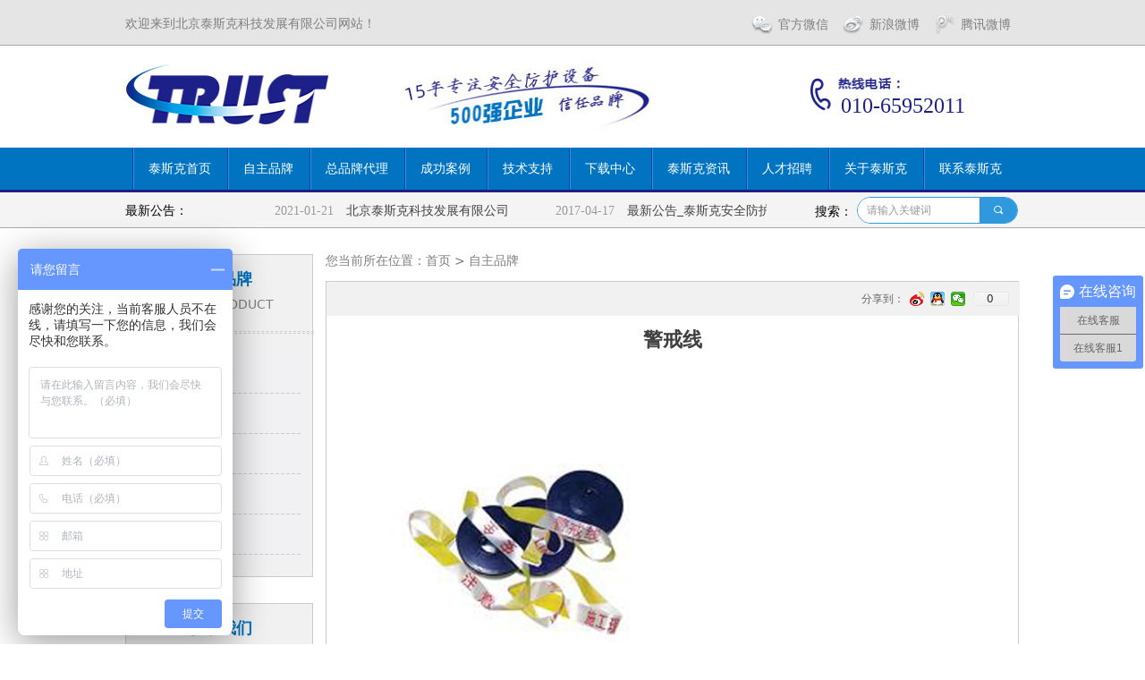

--- FILE ---
content_type: text/html; charset=utf-8
request_url: http://www.zhongsong88.cn/productinfo/1636869.html?templateId=1394648
body_size: 23257
content:


<!DOCTYPE html>

<html class="smart-design-mode">
<head>


        <meta name="viewport" content="width=device-width" />

    <meta http-equiv="Content-Type" content="text/html; charset=utf-8" />
    <meta name="description" />
    <meta name="keywords" />
    <meta name="renderer" content="webkit" />
    <meta name="applicable-device" content="pc" />
    <meta http-equiv="Cache-Control" content="no-transform" />
    <title>警戒线-北京泰斯克科技发展有限公司</title>
    <link rel="icon" href="//nwzimg.wezhan.cn/sitefiles10298/10298759/icon.png"/><link rel="shortcut icon" href="//nwzimg.wezhan.cn/sitefiles10298/10298759/icon.png"/><link rel="bookmark" href="//nwzimg.wezhan.cn/sitefiles10298/10298759/icon.png"/>
    <link href="https://nwzimg.wezhan.cn/Designer/Content/bottom/pcstyle.css?_version=20240109114215" rel="stylesheet" type="text/css"/>
    <link href="https://nwzimg.wezhan.cn/Content/public/css/reset.css?_version=20240109114215" rel="stylesheet" type="text/css"/>
    <link href="https://nwzimg.wezhan.cn/static/iconfont/1.0.0/iconfont.css?_version=20240109114218" rel="stylesheet" type="text/css"/>
    <link href="https://nwzimg.wezhan.cn/static/iconfont/designer/iconfont.css?_version=20240109114218" rel="stylesheet" type="text/css"/>
    <link href="https://nwzimg.wezhan.cn/static/iconfont/companyinfo/iconfont.css?_version=20240109114218" rel="stylesheet" type="text/css"/>
    <link href="https://nwzimg.wezhan.cn/Designer/Content/base/css/pager.css?_version=20240109114215" rel="stylesheet" type="text/css"/>
    <link href="https://nwzimg.wezhan.cn/Designer/Content/base/css/hover-effects.css?_version=20240109114215" rel="stylesheet" type="text/css"/>
    <link href="https://nwzimg.wezhan.cn/Designer/Content/base/css/antChain.css?_version=20240109114215" rel="stylesheet" type="text/css"/>


    
    <link href="//nwzimg.wezhan.cn/pubsf/10298/10298759/css/1394648_Pc_zh-CN.css?preventCdnCacheSeed=8ea0c3c875ad454f842c49fa438ea45b" rel="stylesheet" />
    <script src="https://nwzimg.wezhan.cn/Scripts/JQuery/jquery-3.6.3.min.js?_version=20240109114216" type="text/javascript"></script>
    <script src="https://nwzimg.wezhan.cn/Designer/Scripts/jquery.lazyload.min.js?_version=20240109114216" type="text/javascript"></script>
    <script src="https://nwzimg.wezhan.cn/Designer/Scripts/smart.animation.min.js?_version=20240109114724" type="text/javascript"></script>
    <script src="https://nwzimg.wezhan.cn/Designer/Content/Designer-panel/js/kino.razor.min.js?_version=20240109114215" type="text/javascript"></script>
    <script src="https://nwzimg.wezhan.cn/Scripts/common.min.js?v=20200318&_version=20240109114216" type="text/javascript"></script>
    <script src="https://nwzimg.wezhan.cn/Administration/Scripts/admin.validator.min.js?_version=20240109114209" type="text/javascript"></script>
    <script src="https://nwzimg.wezhan.cn/Administration/Content/plugins/cookie/jquery.cookie.js?_version=20240109114209" type="text/javascript"></script>

    <script type='text/javascript' id='jssor-all' src='https://nwzimg.wezhan.cn/Designer/Scripts/jssor.slider-22.2.16-all.min.js?_version=20230608105042' ></script><script type='text/javascript' id='jqueryzoom' src='https://nwzimg.wezhan.cn/Designer/Scripts/jquery.jqueryzoom.js?_version=20230608105042' ></script><script type='text/javascript' id='share' src='https://nwzimg.wezhan.cn/static/api/js/share.js?v=89860593.js' ></script><script type='text/javascript' id='slideshow' src='https://nwzimg.wezhan.cn/Designer/Scripts/slideshow.js?_version=20230608105042' ></script><script type='text/javascript' id='lz-slider' src='https://nwzimg.wezhan.cn/Scripts/statics/js/lz-slider.min.js' ></script><script type='text/javascript' id='lz-preview' src='https://nwzimg.wezhan.cn/Scripts/statics/js/lz-preview.min.js' ></script>
    
    <script type="text/javascript">
        $.ajaxSetup({
            cache: false,
            beforeSend: function (jqXHR, settings) {
                settings.data = settings.data && settings.data.length > 0 ? (settings.data + "&") : "";
                settings.data = settings.data + "__RequestVerificationToken=" + $('input[name="__RequestVerificationToken"]').val();
                return true;
            }
        });
    </script>
</head>
<body id="smart-body" area="main">

    <input type="hidden" id="pageinfo"
           value="1394648"
           data-type="3"
           data-device="Pc"
           data-entityid="1636869" />
    <input id="txtDeviceSwitchEnabled" value="show" type="hidden" />

    <script type="text/javascript">
        $(function() {

        if ("False"=="True") {
        $('#mainContentWrapper').addClass('translate');
        $('#antChainWrap').fadeIn(500);

        $('#closeAntChain').off('click').on('click', function(){
        $('#antChainWrap').fadeOut('slow',function(){
        $('#mainContentWrapper').removeClass('translate');
        });
        $(document).off("scroll",isWatchScroll);

        });
        $('#showQrcodeBtn').off('click').on('click', function(){
        $('#qrCodeWrappper').toggleClass('qrCodeShow');
        });
        $(document).scroll(isWatchScroll)
        }


        function isWatchScroll(){
        var scroH = $(document).scrollTop();
        if(scroH >= 80) {
        $('#mainContentWrapper').removeClass('translate');
        } else {
        $('#mainContentWrapper').addClass('translate');
        }
        }


        })
    </script>

    

    <div id="mainContentWrapper" style="background-color: transparent; background-image: none; background-repeat: no-repeat;background-position:0 0; background:-moz-linear-gradient(top, none, none);background:-webkit-gradient(linear, left top, left bottom, from(none), to(none));background:-o-linear-gradient(top, none, none);background:-ms-linear-gradient(top, none, none);background:linear-gradient(top, none, none);;
     position: relative; width: 100%;min-width:1000px;background-size: auto;" bgScroll="none">
    <div style="background-color: rgb(255, 255, 255); background-image: none; background-repeat: no-repeat;background-position:0 0; background:-moz-linear-gradient(top, none, none);background:-webkit-gradient(linear, left top, left bottom, from(none), to(none));background:-o-linear-gradient(top, none, none);background:-ms-linear-gradient(top, none, none);background:linear-gradient(top, none, none);;
         position: relative; width: 100%;min-width:1000px;background-size: auto;" bgScroll="none">
        <div class=" header" cpid="1393769" id="smv_Area0" style="width: 1000px; height: 254px;  position: relative; margin: 0 auto">
            <div id="smv_tem_69_23" ctype="banner"  class="esmartMargin smartAbs " cpid="1393769" cstyle="Style1" ccolor="Item0" areaId="Area0" isContainer="True" pvid="" tareaId="Area0"  re-direction="y" daxis="Y" isdeletable="True" style="height: 51px; width: 100%; left: 0px; top: 0px;z-index:4;"><div class="yibuFrameContent tem_69_23  banner_Style1  " style="overflow:visible;;" ><div class="fullcolumn-inner smAreaC" id="smc_Area0" cid="tem_69_23" style="width:1000px">
    <div id="smv_tem_125_53" ctype="text"  class="esmartMargin smartAbs " cpid="1393769" cstyle="Style1" ccolor="Item2" areaId="Area0" isContainer="False" pvid="tem_69_23" tareaId="Area0"  re-direction="all" daxis="All" isdeletable="True" style="height: 20px; width: 353px; left: 0px; top: 19px;z-index:4;"><div class="yibuFrameContent tem_125_53  text_Style1  " style="overflow:hidden;;" ><div id='txt_tem_125_53' style="height: 100%;">
    <div class="editableContent" id="txtc_tem_125_53" style="height: 100%; word-wrap:break-word;">
        <p><span style="color:#7f7f7f"><span style="font-size:14px">欢迎来到北京泰斯克科技发展有限公司网站！</span></span></p>

    </div>
</div>

<script>
    var tables = $(' #smv_tem_125_53').find('table')
    for (var i = 0; i < tables.length; i++) {
        var tab = tables[i]
        var borderWidth = $(tab).attr('border')
        if (borderWidth <= 0 || !borderWidth) {
            console.log(tab)
            $(tab).addClass('hidden-border')
            $(tab).children("tbody").children("tr").children("td").addClass('hidden-border')
            $(tab).children("tbody").children("tr").children("th").addClass('hidden-border')
            $(tab).children("thead").children("tr").children("td").addClass('hidden-border')
            $(tab).children("thead").children("tr").children("th").addClass('hidden-border')
            $(tab).children("tfoot").children("tr").children("td").addClass('hidden-border')
            $(tab).children("tfoot").children("tr").children("th").addClass('hidden-border')
        }
    }
</script></div></div><div id="smv_tem_129_41" ctype="area"  class="esmartMargin smartAbs " cpid="1393769" cstyle="Style1" ccolor="Item0" areaId="Area0" isContainer="True" pvid="tem_69_23" tareaId="Area0"  re-direction="all" daxis="All" isdeletable="True" style="height: 51px; width: 102px; left: 692px; top: -1px;z-index:8;"><div class="yibuFrameContent tem_129_41  area_Style1  " style="overflow:visible;;" ><div class="w-container" data-effect-name="enterTop">
    <div class="smAreaC" id="smc_Area0" cid="tem_129_41">
        <div id="smv_tem_126_37" ctype="image"  class="esmartMargin smartAbs " cpid="1393769" cstyle="Style1" ccolor="Item0" areaId="Area0" isContainer="False" pvid="tem_129_41" tareaId="Area0"  re-direction="all" daxis="All" isdeletable="True" style="height: 51px; width: 2px; left: 0px; top: 0px;z-index:5;"><div class="yibuFrameContent tem_126_37  image_Style1  " style="overflow:visible;;" >
    <div class="w-image-box image-clip-wrap" data-fillType="0" id="div_tem_126_37">
        <a target="_self" href="">
            <img loading="lazy" 
                 src="//nwzimg.wezhan.cn/contents/sitefiles2059/10298759/images/37990003.png" 
                 alt="" 
                 title="" 
                 id="img_smv_tem_126_37" 
                 style="width: 0px; height:49px;"
                 class=""
             >
        </a>
    </div>

    <script type="text/javascript">
        $(function () {
            
                InitImageSmv("tem_126_37", "0", "51", "0");
            
                 });
    </script>

</div></div><div id="smv_tem_127_38" ctype="image"  class="esmartMargin smartAbs " cpid="1393769" cstyle="Style1" ccolor="Item0" areaId="Area0" isContainer="False" pvid="tem_129_41" tareaId="Area0"  re-direction="all" daxis="All" isdeletable="True" style="height: 22px; width: 26px; left: 8px; top: 17px;z-index:6;"><div class="yibuFrameContent tem_127_38  image_Style1  " style="overflow:visible;;" >
    <div class="w-image-box image-clip-wrap" data-fillType="0" id="div_tem_127_38">
        <a target="_self" href="">
            <img loading="lazy" 
                 src="//nwzimg.wezhan.cn/contents/sitefiles2059/10298759/images/37990008.png" 
                 alt="" 
                 title="" 
                 id="img_smv_tem_127_38" 
                 style="width: 24px; height:20px;"
                 class=""
             >
        </a>
    </div>

    <script type="text/javascript">
        $(function () {
            
                InitImageSmv("tem_127_38", "24", "22", "0");
            
                 });
    </script>

</div></div><div id="smv_tem_128_51" ctype="text"  class="esmartMargin smartAbs " cpid="1393769" cstyle="Style1" ccolor="Item2" areaId="Area0" isContainer="False" pvid="tem_129_41" tareaId="Area0"  re-direction="all" daxis="All" isdeletable="True" style="height: 20px; width: 64px; left: 38px; top: 21px;z-index:7;"><div class="yibuFrameContent tem_128_51  text_Style1  " style="overflow:hidden;;" ><div id='txt_tem_128_51' style="height: 100%;">
    <div class="editableContent" id="txtc_tem_128_51" style="height: 100%; word-wrap:break-word;">
        <p><span style="color:#7f7f7f"><span style="font-size:14px">官方微信</span></span></p>

    </div>
</div>

<script>
    var tables = $(' #smv_tem_128_51').find('table')
    for (var i = 0; i < tables.length; i++) {
        var tab = tables[i]
        var borderWidth = $(tab).attr('border')
        if (borderWidth <= 0 || !borderWidth) {
            console.log(tab)
            $(tab).addClass('hidden-border')
            $(tab).children("tbody").children("tr").children("td").addClass('hidden-border')
            $(tab).children("tbody").children("tr").children("th").addClass('hidden-border')
            $(tab).children("thead").children("tr").children("td").addClass('hidden-border')
            $(tab).children("thead").children("tr").children("th").addClass('hidden-border')
            $(tab).children("tfoot").children("tr").children("td").addClass('hidden-border')
            $(tab).children("tfoot").children("tr").children("th").addClass('hidden-border')
        }
    }
</script></div></div>    </div>
</div></div></div><div id="smv_tem_130_59" ctype="area"  class="esmartMargin smartAbs " cpid="1393769" cstyle="Style1" ccolor="Item0" areaId="Area0" isContainer="True" pvid="tem_69_23" tareaId="Area0"  re-direction="all" daxis="All" isdeletable="True" style="height: 51px; width: 102px; left: 794px; top: -1px;z-index:8;"><div class="yibuFrameContent tem_130_59  area_Style1  " style="overflow:visible;;" ><div class="w-container" data-effect-name="enterTop">
    <div class="smAreaC" id="smc_Area0" cid="tem_130_59">
        <div id="smv_tem_131_59" ctype="image"  class="esmartMargin smartAbs " cpid="1393769" cstyle="Style1" ccolor="Item0" areaId="Area0" isContainer="False" pvid="tem_130_59" tareaId="Area0"  re-direction="all" daxis="All" isdeletable="True" style="height: 51px; width: 2px; left: 0px; top: 0px;z-index:5;"><div class="yibuFrameContent tem_131_59  image_Style1  " style="overflow:visible;;" >
    <div class="w-image-box image-clip-wrap" data-fillType="0" id="div_tem_131_59">
        <a target="_self" href="">
            <img loading="lazy" 
                 src="//nwzimg.wezhan.cn/contents/sitefiles2059/10298759/images/37990003.png" 
                 alt="" 
                 title="" 
                 id="img_smv_tem_131_59" 
                 style="width: 0px; height:49px;"
                 class=""
             >
        </a>
    </div>

    <script type="text/javascript">
        $(function () {
            
                InitImageSmv("tem_131_59", "0", "51", "0");
            
                 });
    </script>

</div></div><div id="smv_tem_132_59" ctype="image"  class="esmartMargin smartAbs " cpid="1393769" cstyle="Style1" ccolor="Item0" areaId="Area0" isContainer="False" pvid="tem_130_59" tareaId="Area0"  re-direction="all" daxis="All" isdeletable="True" style="height: 22px; width: 26px; left: 8px; top: 17px;z-index:6;"><div class="yibuFrameContent tem_132_59  image_Style1  " style="overflow:visible;;" >
    <div class="w-image-box image-clip-wrap" data-fillType="0" id="div_tem_132_59">
        <a target="_self" href="">
            <img loading="lazy" 
                 src="//nwzimg.wezhan.cn/contents/sitefiles2059/10298759/images/37990006.png" 
                 alt="" 
                 title="" 
                 id="img_smv_tem_132_59" 
                 style="width: 24px; height:20px;"
                 class=""
             >
        </a>
    </div>

    <script type="text/javascript">
        $(function () {
            
                InitImageSmv("tem_132_59", "24", "22", "0");
            
                 });
    </script>

</div></div><div id="smv_tem_133_59" ctype="text"  class="esmartMargin smartAbs " cpid="1393769" cstyle="Style1" ccolor="Item2" areaId="Area0" isContainer="False" pvid="tem_130_59" tareaId="Area0"  re-direction="all" daxis="All" isdeletable="True" style="height: 20px; width: 64px; left: 38px; top: 21px;z-index:7;"><div class="yibuFrameContent tem_133_59  text_Style1  " style="overflow:hidden;;" ><div id='txt_tem_133_59' style="height: 100%;">
    <div class="editableContent" id="txtc_tem_133_59" style="height: 100%; word-wrap:break-word;">
        <p><span style="color:#7f7f7f"><span style="font-size:14px">新浪微博</span></span></p>

    </div>
</div>

<script>
    var tables = $(' #smv_tem_133_59').find('table')
    for (var i = 0; i < tables.length; i++) {
        var tab = tables[i]
        var borderWidth = $(tab).attr('border')
        if (borderWidth <= 0 || !borderWidth) {
            console.log(tab)
            $(tab).addClass('hidden-border')
            $(tab).children("tbody").children("tr").children("td").addClass('hidden-border')
            $(tab).children("tbody").children("tr").children("th").addClass('hidden-border')
            $(tab).children("thead").children("tr").children("td").addClass('hidden-border')
            $(tab).children("thead").children("tr").children("th").addClass('hidden-border')
            $(tab).children("tfoot").children("tr").children("td").addClass('hidden-border')
            $(tab).children("tfoot").children("tr").children("th").addClass('hidden-border')
        }
    }
</script></div></div>    </div>
</div></div></div><div id="smv_tem_134_59" ctype="area"  class="esmartMargin smartAbs " cpid="1393769" cstyle="Style1" ccolor="Item0" areaId="Area0" isContainer="True" pvid="tem_69_23" tareaId="Area0"  re-direction="all" daxis="All" isdeletable="True" style="height: 51px; width: 123px; left: 896px; top: -1px;z-index:8;"><div class="yibuFrameContent tem_134_59  area_Style1  " style="overflow:visible;;" ><div class="w-container" data-effect-name="enterTop">
    <div class="smAreaC" id="smc_Area0" cid="tem_134_59">
        <div id="smv_tem_135_59" ctype="image"  class="esmartMargin smartAbs " cpid="1393769" cstyle="Style1" ccolor="Item0" areaId="Area0" isContainer="False" pvid="tem_134_59" tareaId="Area0"  re-direction="all" daxis="All" isdeletable="True" style="height: 51px; width: 2px; left: 0px; top: 0px;z-index:5;"><div class="yibuFrameContent tem_135_59  image_Style1  " style="overflow:visible;;" >
    <div class="w-image-box image-clip-wrap" data-fillType="0" id="div_tem_135_59">
        <a target="_self" href="">
            <img loading="lazy" 
                 src="//nwzimg.wezhan.cn/contents/sitefiles2059/10298759/images/37990003.png" 
                 alt="" 
                 title="" 
                 id="img_smv_tem_135_59" 
                 style="width: 0px; height:49px;"
                 class=""
             >
        </a>
    </div>

    <script type="text/javascript">
        $(function () {
            
                InitImageSmv("tem_135_59", "0", "51", "0");
            
                 });
    </script>

</div></div><div id="smv_tem_136_59" ctype="image"  class="esmartMargin smartAbs " cpid="1393769" cstyle="Style1" ccolor="Item0" areaId="Area0" isContainer="False" pvid="tem_134_59" tareaId="Area0"  re-direction="all" daxis="All" isdeletable="True" style="height: 22px; width: 26px; left: 8px; top: 17px;z-index:6;"><div class="yibuFrameContent tem_136_59  image_Style1  " style="overflow:visible;;" >
    <div class="w-image-box image-clip-wrap" data-fillType="0" id="div_tem_136_59">
        <a target="_self" href="">
            <img loading="lazy" 
                 src="//nwzimg.wezhan.cn/contents/sitefiles2059/10298759/images/37990007.png" 
                 alt="" 
                 title="" 
                 id="img_smv_tem_136_59" 
                 style="width: 24px; height:20px;"
                 class=""
             >
        </a>
    </div>

    <script type="text/javascript">
        $(function () {
            
                InitImageSmv("tem_136_59", "24", "22", "0");
            
                 });
    </script>

</div></div><div id="smv_tem_137_59" ctype="text"  class="esmartMargin smartAbs " cpid="1393769" cstyle="Style1" ccolor="Item2" areaId="Area0" isContainer="False" pvid="tem_134_59" tareaId="Area0"  re-direction="all" daxis="All" isdeletable="True" style="height: 20px; width: 64px; left: 38px; top: 21px;z-index:7;"><div class="yibuFrameContent tem_137_59  text_Style1  " style="overflow:hidden;;" ><div id='txt_tem_137_59' style="height: 100%;">
    <div class="editableContent" id="txtc_tem_137_59" style="height: 100%; word-wrap:break-word;">
        <p><span style="color:#7f7f7f"><span style="font-size:14px">腾讯微博</span></span></p>

    </div>
</div>

<script>
    var tables = $(' #smv_tem_137_59').find('table')
    for (var i = 0; i < tables.length; i++) {
        var tab = tables[i]
        var borderWidth = $(tab).attr('border')
        if (borderWidth <= 0 || !borderWidth) {
            console.log(tab)
            $(tab).addClass('hidden-border')
            $(tab).children("tbody").children("tr").children("td").addClass('hidden-border')
            $(tab).children("tbody").children("tr").children("th").addClass('hidden-border')
            $(tab).children("thead").children("tr").children("td").addClass('hidden-border')
            $(tab).children("thead").children("tr").children("th").addClass('hidden-border')
            $(tab).children("tfoot").children("tr").children("td").addClass('hidden-border')
            $(tab).children("tfoot").children("tr").children("th").addClass('hidden-border')
        }
    }
</script></div></div><div id="smv_tem_138_0" ctype="image"  class="esmartMargin smartAbs " cpid="1393769" cstyle="Style1" ccolor="Item0" areaId="Area0" isContainer="False" pvid="tem_134_59" tareaId="Area0"  re-direction="all" daxis="All" isdeletable="True" style="height: 51px; width: 2px; left: 102px; top: 0px;z-index:8;"><div class="yibuFrameContent tem_138_0  image_Style1  " style="overflow:visible;;" >
    <div class="w-image-box image-clip-wrap" data-fillType="0" id="div_tem_138_0">
        <a target="_self" href="">
            <img loading="lazy" 
                 src="//nwzimg.wezhan.cn/contents/sitefiles2059/10298759/images/37990003.png" 
                 alt="" 
                 title="" 
                 id="img_smv_tem_138_0" 
                 style="width: 0px; height:49px;"
                 class=""
             >
        </a>
    </div>

    <script type="text/javascript">
        $(function () {
            
                InitImageSmv("tem_138_0", "0", "51", "0");
            
                 });
    </script>

</div></div>    </div>
</div></div></div></div>
<div id="bannerWrap_tem_69_23" class="fullcolumn-outer" style="position: absolute; top: 0; bottom: 0;">
</div>

<script type="text/javascript">

    $(function () {
        var resize = function () {
            $("#smv_tem_69_23 >.yibuFrameContent>.fullcolumn-inner").width($("#smv_tem_69_23").parent().width());
            $('#bannerWrap_tem_69_23').fullScreen(function (t) {
                if (VisitFromMobile()) {
                    t.css("min-width", t.parent().width())
                }
            });
        }
        if (typeof (LayoutConverter) !== "undefined") {
            LayoutConverter.CtrlJsVariableList.push({
                CtrlId: "tem_69_23",
                ResizeFunc: resize,
            });
        } else {
            $(window).resize(function (e) {
                if (e.target == this) {
                    resize();
                }
            });
        }

        resize();
    });
</script>
</div></div><div id="smv_tem_145_49" ctype="banner"  class="esmartMargin smartAbs " cpid="1393769" cstyle="Style1" ccolor="Item0" areaId="Area0" isContainer="True" pvid="" tareaId="Area0"  re-direction="y" daxis="Y" isdeletable="True" style="height: 50px; width: 100%; left: 0px; top: 165px;z-index:10;"><div class="yibuFrameContent tem_145_49  banner_Style1  " style="overflow:visible;;" ><div class="fullcolumn-inner smAreaC" id="smc_Area0" cid="tem_145_49" style="width:1000px">
    <div id="smv_tem_123_27" ctype="nav"  class="esmartMargin smartAbs " cpid="1393769" cstyle="Style7" ccolor="Item0" areaId="Area0" isContainer="False" pvid="tem_145_49" tareaId="Area0"  re-direction="all" daxis="All" isdeletable="True" style="height: 47px; width: 1000px; left: 8px; top: 0px;z-index:3;"><div class="yibuFrameContent tem_123_27  nav_Style7  " style="overflow:visible;;" ><div id="nav_tem_123_27" class="nav_pc_t_7">
    <ul class="w-nav" navstyle="style7" style="width:auto;">
                <li class="w-nav-inner" style="height:47px;line-height:47px;">
                    <div class="w-nav-item">
                        <a href="/tsksy" target="_self" class="w-nav-item-link">
                            <span class="mw-iconfont"></span>
                            <span class="w-link-txt">泰斯克首页</span>
                        </a>
                        
                    </div>
                </li>
                <li class="w-nav-inner" style="height:47px;line-height:47px;">
                    <div class="w-nav-item">
                        <a href="/zzpp" target="_self" class="w-nav-item-link">
                            <span class="mw-iconfont"></span>
                            <span class="w-link-txt">自主品牌</span>
                        </a>
                        
                    </div>
                </li>
                <li class="w-nav-inner" style="height:47px;line-height:47px;">
                    <div class="w-nav-item">
                        <a href="/zppdl" target="_self" class="w-nav-item-link">
                            <span class="mw-iconfont"></span>
                            <span class="w-link-txt">总品牌代理</span>
                        </a>
                        
                    </div>
                </li>
                <li class="w-nav-inner" style="height:47px;line-height:47px;">
                    <div class="w-nav-item">
                        <a href="/cgal" target="_self" class="w-nav-item-link">
                            <span class="mw-iconfont"></span>
                            <span class="w-link-txt">成功案例</span>
                        </a>
                        
                    </div>
                </li>
                <li class="w-nav-inner" style="height:47px;line-height:47px;">
                    <div class="w-nav-item">
                        <a href="/jszc" target="_self" class="w-nav-item-link">
                            <span class="mw-iconfont"></span>
                            <span class="w-link-txt">技术支持</span>
                        </a>
                        
                    </div>
                </li>
                <li class="w-nav-inner" style="height:47px;line-height:47px;">
                    <div class="w-nav-item">
                        <a href="/xzzx" target="_self" class="w-nav-item-link">
                            <span class="mw-iconfont"></span>
                            <span class="w-link-txt">下载中心</span>
                        </a>
                        
                    </div>
                </li>
                <li class="w-nav-inner" style="height:47px;line-height:47px;">
                    <div class="w-nav-item">
                        <a href="/tskzx" target="_self" class="w-nav-item-link">
                            <span class="mw-iconfont"></span>
                            <span class="w-link-txt">泰斯克资讯</span>
                        </a>
                        
                    </div>
                </li>
                <li class="w-nav-inner" style="height:47px;line-height:47px;">
                    <div class="w-nav-item">
                        <a href="/rczp" target="_self" class="w-nav-item-link">
                            <span class="mw-iconfont"></span>
                            <span class="w-link-txt">人才招聘</span>
                        </a>
                        
                    </div>
                </li>
                <li class="w-nav-inner" style="height:47px;line-height:47px;">
                    <div class="w-nav-item">
                        <a href="/gytsk" target="_self" class="w-nav-item-link">
                            <span class="mw-iconfont"></span>
                            <span class="w-link-txt">关于泰斯克</span>
                        </a>
                        
                    </div>
                </li>
                <li class="w-nav-inner" style="height:47px;line-height:47px;">
                    <div class="w-nav-item">
                        <a href="/lxtsk" target="_self" class="w-nav-item-link">
                            <span class="mw-iconfont"></span>
                            <span class="w-link-txt">联系泰斯克</span>
                        </a>
                        
                    </div>
                </li>

    </ul>
</div>
<script>
    $(function () {
        $('#nav_tem_123_27 .w-nav').find('.w-subnav').hide();
        var $this, item, itemAll;

        if ("True".toLocaleLowerCase() == "true") {
        } else {
            $("#nav_tem_123_27 .w-subnav").css("width", "120" + "px");
        }
        
        $('#nav_tem_123_27 .w-nav').off('mouseenter').on('mouseenter', '.w-nav-inner', function () {
            itemAll = $('#nav_tem_123_27 .w-nav').find('.w-subnav');
            $this = $(this);
            item = $this.find('.w-subnav');
            item.slideDown();
        }).off('mouseleave').on('mouseleave', '.w-nav-inner', function () {
            item = $(this).find('.w-subnav');
            item.stop().slideUp();
        });
        SetNavSelectedStyle('nav_tem_123_27');//选中当前导航
    });
</script></div></div><div id="smv_tem_147_34" ctype="image"  class="esmartMargin smartAbs " cpid="1393769" cstyle="Style1" ccolor="Item0" areaId="Area0" isContainer="False" pvid="tem_145_49" tareaId="Area0"  re-direction="all" daxis="All" isdeletable="True" style="height: 50px; width: 2px; left: 997px; top: 0px;z-index:4;"><div class="yibuFrameContent tem_147_34  image_Style1  " style="overflow:visible;;" >
    <div class="w-image-box image-clip-wrap" data-fillType="0" id="div_tem_147_34">
        <a target="_self" href="">
            <img loading="lazy" 
                 src="//nwzimg.wezhan.cn/contents/sitefiles2059/10298759/images/37994218.png" 
                 alt="" 
                 title="" 
                 id="img_smv_tem_147_34" 
                 style="width: 0px; height:48px;"
                 class=""
             >
        </a>
    </div>

    <script type="text/javascript">
        $(function () {
            
                InitImageSmv("tem_147_34", "0", "50", "0");
            
                 });
    </script>

</div></div></div>
<div id="bannerWrap_tem_145_49" class="fullcolumn-outer" style="position: absolute; top: 0; bottom: 0;">
</div>

<script type="text/javascript">

    $(function () {
        var resize = function () {
            $("#smv_tem_145_49 >.yibuFrameContent>.fullcolumn-inner").width($("#smv_tem_145_49").parent().width());
            $('#bannerWrap_tem_145_49').fullScreen(function (t) {
                if (VisitFromMobile()) {
                    t.css("min-width", t.parent().width())
                }
            });
        }
        if (typeof (LayoutConverter) !== "undefined") {
            LayoutConverter.CtrlJsVariableList.push({
                CtrlId: "tem_145_49",
                ResizeFunc: resize,
            });
        } else {
            $(window).resize(function (e) {
                if (e.target == this) {
                    resize();
                }
            });
        }

        resize();
    });
</script>
</div></div><div id="smv_tem_139_32" ctype="banner"  class="esmartMargin smartAbs " cpid="1393769" cstyle="Style1" ccolor="Item0" areaId="Area0" isContainer="True" pvid="" tareaId="Area0"  re-direction="y" daxis="Y" isdeletable="True" style="height: 122px; width: 100%; left: 0px; top: 51px;z-index:9;"><div class="yibuFrameContent tem_139_32  banner_Style1  " style="overflow:visible;;" ><div class="fullcolumn-inner smAreaC" id="smc_Area0" cid="tem_139_32" style="width:1000px">
    <div id="smv_tem_140_48" ctype="image"  class="esmartMargin smartAbs " cpid="1393769" cstyle="Style1" ccolor="Item0" areaId="Area0" isContainer="False" pvid="tem_139_32" tareaId="Area0"  re-direction="all" daxis="All" isdeletable="True" style="height: 72px; width: 229px; left: 0px; top: 18px;z-index:2;"><div class="yibuFrameContent tem_140_48  image_Style1  " style="overflow:visible;;" >
    <div class="w-image-box image-clip-wrap" data-fillType="0" id="div_tem_140_48">
        <a target="_self" href="/tsksy">
            <img loading="lazy" 
                 src="//nwzimg.wezhan.cn/contents/sitefiles2059/10298759/images/37990005.png" 
                 alt="" 
                 title="" 
                 id="img_smv_tem_140_48" 
                 style="width: 227px; height:70px;"
                 class=""
             >
        </a>
    </div>

    <script type="text/javascript">
        $(function () {
            
                InitImageSmv("tem_140_48", "227", "72", "0");
            
                 });
    </script>

</div></div><div id="smv_tem_141_26" ctype="image"  class="esmartMargin smartAbs " cpid="1393769" cstyle="Style1" ccolor="Item0" areaId="Area0" isContainer="False" pvid="tem_139_32" tareaId="Area0"  re-direction="all" daxis="All" isdeletable="True" style="height: 79px; width: 278px; left: 312px; top: 17px;z-index:3;"><div class="yibuFrameContent tem_141_26  image_Style1  " style="overflow:visible;;" >
    <div class="w-image-box image-clip-wrap" data-fillType="0" id="div_tem_141_26">
        <a target="_self" href="">
            <img loading="lazy" 
                 src="//nwzimg.wezhan.cn/contents/sitefiles2059/10298759/images/37990480.jpeg" 
                 alt="" 
                 title="" 
                 id="img_smv_tem_141_26" 
                 style="width: 276px; height:77px;"
                 class=""
             >
        </a>
    </div>

    <script type="text/javascript">
        $(function () {
            
                InitImageSmv("tem_141_26", "276", "79", "0");
            
                 });
    </script>

</div></div><div id="smv_tem_142_40" ctype="code"  class="esmartMargin smartAbs " cpid="1393769" cstyle="Style1" ccolor="Item0" areaId="Area0" isContainer="False" pvid="tem_139_32" tareaId="Area0"  re-direction="all" daxis="All" isdeletable="True" style="height: 46px; width: 85px; left: 674px; top: 24px;z-index:4;"><div class="yibuFrameContent tem_142_40  code_Style1  " style="overflow:hidden;;" ><!--w-code-->
<div class="w-code">
    <div id='code_tem_142_40'><script>
var _hmt = _hmt || [];
(function() {
  var hm = document.createElement("script");
  hm.src = "https://hm.baidu.com/hm.js?439c84f677123a7b8a7f1d4cd9a9555e";
  var s = document.getElementsByTagName("script")[0]; 
  s.parentNode.insertBefore(hm, s);
})();
</script>
<style>
.tem_123_27 .w-nav .w-nav-inner{background: url(http://nwzimg.wezhan.cn/contents/sitefiles2059/10298759/images/37994218.png) no-repeat;}
.tem_123_27 .w-nav .w-nav-inner .w-nav-item.current,.tem_123_27 .w-nav  .w-nav-item:hover
{background: url(http://nwzimg.wezhan.cn/contents/sitefiles2059/10298759/images/37994218.png) no-repeat #00a8eb !important;}
</style>
</div>
</div>
<!--/w-code--></div></div><div id="smv_tem_144_3" ctype="image"  class="esmartMargin smartAbs " cpid="1393769" cstyle="Style1" ccolor="Item0" areaId="Area0" isContainer="False" pvid="tem_139_32" tareaId="Area0"  re-direction="all" daxis="All" isdeletable="True" style="height: 45px; width: 171px; left: 764px; top: 34px;z-index:6;"><div class="yibuFrameContent tem_144_3  image_Style1  " style="overflow:visible;;" >
    <div class="w-image-box image-clip-wrap" data-fillType="0" id="div_tem_144_3">
        <a target="_self" href="">
            <img loading="lazy" 
                 src="//nwzimg.wezhan.cn/contents/sitefiles2059/10298759/images/48281891.png" 
                 alt="" 
                 title="" 
                 id="img_smv_tem_144_3" 
                 style="width: 169px; height:43px;"
                 class=""
             >
        </a>
    </div>

    <script type="text/javascript">
        $(function () {
            
                InitImageSmv("tem_144_3", "169", "45", "0");
            
                 });
    </script>

</div></div><div id="smv_tem_178_34" ctype="text"  class="esmartMargin smartAbs " cpid="1393769" cstyle="Style1" ccolor="Item2" areaId="Area0" isContainer="False" pvid="tem_139_32" tareaId="Area0"  re-direction="all" daxis="All" isdeletable="True" style="height: 45px; width: 196px; left: 800px; top: 55px;z-index:7;"><div class="yibuFrameContent tem_178_34  text_Style1  " style="overflow:hidden;;" ><div id='txt_tem_178_34' style="height: 100%;">
    <div class="editableContent" id="txtc_tem_178_34" style="height: 100%; word-wrap:break-word;">
        <p><span style="font-family:Arial Black"><span style="font-size:24px"><span style="color:#1d2088">010-65952011</span></span></span></p>

    </div>
</div>

<script>
    var tables = $(' #smv_tem_178_34').find('table')
    for (var i = 0; i < tables.length; i++) {
        var tab = tables[i]
        var borderWidth = $(tab).attr('border')
        if (borderWidth <= 0 || !borderWidth) {
            console.log(tab)
            $(tab).addClass('hidden-border')
            $(tab).children("tbody").children("tr").children("td").addClass('hidden-border')
            $(tab).children("tbody").children("tr").children("th").addClass('hidden-border')
            $(tab).children("thead").children("tr").children("td").addClass('hidden-border')
            $(tab).children("thead").children("tr").children("th").addClass('hidden-border')
            $(tab).children("tfoot").children("tr").children("td").addClass('hidden-border')
            $(tab).children("tfoot").children("tr").children("th").addClass('hidden-border')
        }
    }
</script></div></div></div>
<div id="bannerWrap_tem_139_32" class="fullcolumn-outer" style="position: absolute; top: 0; bottom: 0;">
</div>

<script type="text/javascript">

    $(function () {
        var resize = function () {
            $("#smv_tem_139_32 >.yibuFrameContent>.fullcolumn-inner").width($("#smv_tem_139_32").parent().width());
            $('#bannerWrap_tem_139_32').fullScreen(function (t) {
                if (VisitFromMobile()) {
                    t.css("min-width", t.parent().width())
                }
            });
        }
        if (typeof (LayoutConverter) !== "undefined") {
            LayoutConverter.CtrlJsVariableList.push({
                CtrlId: "tem_139_32",
                ResizeFunc: resize,
            });
        } else {
            $(window).resize(function (e) {
                if (e.target == this) {
                    resize();
                }
            });
        }

        resize();
    });
</script>
</div></div><div id="smv_tem_171_35" ctype="banner"  class="esmartMargin smartAbs " cpid="1393769" cstyle="Style1" ccolor="Item0" areaId="Area0" isContainer="True" pvid="" tareaId="Area0"  re-direction="y" daxis="Y" isdeletable="True" style="height: 40px; width: 100%; left: 0px; top: 215px;z-index:2;"><div class="yibuFrameContent tem_171_35  banner_Style1  " style="overflow:visible;;" ><div class="fullcolumn-inner smAreaC" id="smc_Area0" cid="tem_171_35" style="width:1000px">
    <div id="smv_tem_172_35" ctype="text"  class="esmartMargin smartAbs " cpid="1393769" cstyle="Style1" ccolor="Item2" areaId="Area0" isContainer="False" pvid="tem_171_35" tareaId=""  re-direction="all" daxis="All" isdeletable="True" style="height: 20px; width: 73px; left: 0px; top: 13px;z-index:2;"><div class="yibuFrameContent tem_172_35  text_Style1  " style="overflow:hidden;;" ><div id='txt_tem_172_35' style="height: 100%;">
    <div class="editableContent" id="txtc_tem_172_35" style="height: 100%; word-wrap:break-word;">
        <p><span style="font-size:14px">最新公告：</span></p>

    </div>
</div>

<script>
    var tables = $(' #smv_tem_172_35').find('table')
    for (var i = 0; i < tables.length; i++) {
        var tab = tables[i]
        var borderWidth = $(tab).attr('border')
        if (borderWidth <= 0 || !borderWidth) {
            console.log(tab)
            $(tab).addClass('hidden-border')
            $(tab).children("tbody").children("tr").children("td").addClass('hidden-border')
            $(tab).children("tbody").children("tr").children("th").addClass('hidden-border')
            $(tab).children("thead").children("tr").children("td").addClass('hidden-border')
            $(tab).children("thead").children("tr").children("th").addClass('hidden-border')
            $(tab).children("tfoot").children("tr").children("td").addClass('hidden-border')
            $(tab).children("tfoot").children("tr").children("th").addClass('hidden-border')
        }
    }
</script></div></div><div id="smv_tem_173_35" ctype="listnews"  class="esmartMargin smartAbs " cpid="1393769" cstyle="Style3" ccolor="Item0" areaId="Area0" isContainer="False" pvid="tem_171_35" tareaId=""  re-direction="all" daxis="All" isdeletable="True" style="height: 27px; width: 647px; left: 70px; top: 6px;z-index:3;"><div class="yibuFrameContent tem_173_35  listnews_Style3  " style="overflow:visible;;" >    <div class="w-article" id="ulList_tem_173_35" style="width: 647px;">
        <div class="w-article-list clearfix  w-noicon" data-u="slides" style="width: 647px;">
                <div class="w-al-unit">
                    <span class="w-al-date">2021-01-21</span>
                    <div class="w-al-info">
                        <i class="mw-iconfont"></i>
                        <a href="/newsinfo/4469180.html" target="_self" class="w-al-title">
                            TSKFC-2防爆充气箱
                        </a>
                    </div>
                </div>
                <div class="w-al-unit">
                    <span class="w-al-date">2021-01-21</span>
                    <div class="w-al-info">
                        <i class="mw-iconfont"></i>
                        <a href="/newsinfo/4469177.html" target="_self" class="w-al-title">
                            C03002防爆风机
                        </a>
                    </div>
                </div>
                <div class="w-al-unit">
                    <span class="w-al-date">2017-04-17</span>
                    <div class="w-al-info">
                        <i class="mw-iconfont"></i>
                        <a href="/newsinfo/4469098.html" target="_self" class="w-al-title">
                            北京泰斯克科技发展有限公司
                        </a>
                    </div>
                </div>
                <div class="w-al-unit">
                    <span class="w-al-date">2017-04-17</span>
                    <div class="w-al-info">
                        <i class="mw-iconfont"></i>
                        <a href="/newsinfo/4469097.html" target="_self" class="w-al-title">
                            最新公告_泰斯克安全防护设备
                        </a>
                    </div>
                </div>
                <div class="w-al-unit">
                    <span class="w-al-date">2017-04-17</span>
                    <div class="w-al-info">
                        <i class="mw-iconfont"></i>
                        <a href="/newsinfo/4469096.html" target="_self" class="w-al-title">
                            最新公告_泰斯克呼吸器
                        </a>
                    </div>
                </div>
        </div>
    </div>
    <script>
        $(function () {
             var jssorCache_tem_173_35  = {
            CtrlId:"tem_173_35",
            SliderId: "ulList_tem_173_35",
           Html:$("#ulList_tem_173_35")[0].outerHTML,
    };
            var control = $("#smv_tem_173_35");
            control.find("img").cutFill();
          var jssor_1_options_tem_173_35 =     {
                $AutoPlay: parseInt("1"),//自动播放
                $Loop: 1,
                $Idle: 0,
                $SlideDuration: parseInt("10000"),
                $SlideEasing: $Jease$.$Linear,
                $PauseOnHover: 4,
                $SlideWidth: 300,
                $SlideSpacing: 14,
                $Cols: parseInt("4")
            }
            var jssor = new $JssorSlider$("ulList_tem_173_35",jssor_1_options_tem_173_35  );

            /*responsive code begin**/
            /*remove responsive code if you don't want the slider scales while window resizing*/
            function ScaleSlider() {
                var refSize = jssor.$Elmt.parentNode.clientWidth;
                if (refSize) {
                   // refSize = Math.min(refSize, 980);
                    jssor.$ScaleWidth(refSize);
                }
                else {
                    window.setTimeout(ScaleSlider, 30);
                }
            }
            ScaleSlider();
            $Jssor$.$AddEvent(window, "load", ScaleSlider);
            $Jssor$.$AddEvent(window, "resize", ScaleSlider);
            $Jssor$.$AddEvent(window, "orientationchange", ScaleSlider);
               if (typeof (LayoutConverter) !== "undefined") {
            jssorCache_tem_173_35 .JssorOpt= jssor_1_options_tem_173_35,
                       jssorCache_tem_173_35 .Jssor = jssor;
                   jssorCache_tem_173_35 .ResizeFunc = ScaleSlider;
            LayoutConverter.CtrlJsVariableList.push(jssorCache_tem_173_35 );
        }
        });
    </script>
</div></div><div id="smv_tem_174_35" ctype="search"  class="esmartMargin smartAbs " cpid="1393769" cstyle="Style2" ccolor="Item0" areaId="Area0" isContainer="False" pvid="tem_171_35" tareaId=""  re-direction="all" daxis="All" isdeletable="True" style="height: 30px; width: 180px; left: 818px; top: 5px;z-index:4;"><div class="yibuFrameContent tem_174_35  search_Style2  " style="overflow:visible;;" >
<!-- w-search -->
<div class="w-search" id="search_tem_174_35">
    <div class="w-search-main">
        <a href="javascript:void(0);" class="w-search-btn">
            <i class="w-search-btn-icon mw-iconfont ">&#xb060;</i>
            <span class="w-search-btn-txt  w-hide">搜索</span>
        </a>

        <div class="w-search-inner w-placeholder ">
            <input type="text" placeholder="请输入关键词" class="w-search-input">
        </div>
    </div>
    <ul class="w-searchkey">
            <li class="w-searchkey-item"><a href="javascript:void(0);" displayorder="0" data-type="news" name="文章"></a></li>
            <li class="w-searchkey-item"><a href="javascript:void(0);" displayorder="1" data-type="product" name="产品"></a></li>
    </ul>
    <input type="hidden" id="hid_tem_174_35" value="news">
</div>

<script type="text/javascript">
    (function () {
        var width = 180;
        var height = 30;
        var topborder = parseInt($("#search_tem_174_35 .w-search-main").css("border-top-width"));
        var bottomborder = parseInt($("#search_tem_174_35 .w-search-main").css("border-bottom-width"));
        var realHeight = parseInt(height) - topborder - bottomborder;
        $('#search_tem_174_35').css({
            width:  width,
            height: realHeight
        });
        $('#search_tem_174_35 .w-search-main').css({
            height: realHeight,
            lineHeight: realHeight + 'px',
        });
        $('#search_tem_174_35 .w-search-btn').css({
            height: realHeight,
            lineHeight: realHeight + 'px',
        });
        $('#search_tem_174_35 .w-search-inner').css({
            height: realHeight,
            lineHeight: realHeight + 'px',
        });
        $('#search_tem_174_35 .w-searchkey .w-searchkey-item').css({
            height: realHeight,
            lineHeight: realHeight + 'px',
        });

        var $inputBox = $('#search_tem_174_35 .w-search-inner');
        var $input = $inputBox.find('input');
        var inputHeight = $inputBox.height();
        var fontHeight = +$input.css('fontSize').replace('px', '') + 6;

        $input.css({
            height: fontHeight,
            lineHeight: fontHeight + 'px',
            marginTop: (inputHeight - fontHeight) / 2
        });

        JPlaceHolder(searchPlaceHolder_tem_174_35);
        function searchPlaceHolder_tem_174_35() {
            var placeHeight_tem_174_35 = $("#smv_tem_174_35 .w-search-inner.w-placeholder .w-search-input").height();
             $("#smv_tem_174_35 .w-search-inner.w-placeholder .placeholder-text .placeholder-text-in").css("lineHeight", placeHeight_tem_174_35 + "px");
        }
        var index = $("#smv_tem_174_35").css("z-index");
        $('#search_tem_174_35').find('.w-search-input').off('input').on('input', function () {
            var val = $(this).val();
            val = val.replace(/</g, "&lt;").replace(/>/g, "&gt;");
                $('#search_tem_174_35').find('.w-searchkey-item a').each(function (index) {
                    var name = $(this).attr("name");
                    var text = '在' + name + '中搜索"' + val + '"';
                    $(this).html(text);
                });
                $('#search_tem_174_35').find('.w-searchkey').slideDown(100);
                 $("#smv_tem_174_35").css("z-index", 10001);

        });
        if ("Publish" != "Design") {
            $('#search_tem_174_35 .w-searchkey-item a').off('click').on('click', function () {
                var type = $(this).attr('data-type');
                $('#hid_tem_174_35').val(type);
                var keyword = $("#search_tem_174_35 .w-search-input").val();
                if (keyword.replace(/(^\s*)|(\s*$)/g, "") == "") {
                    alert("搜索关键词不能为空")
                    return;
                }
                if (type == "news") {
                    window.location.href = "/NewsInfoSearch?searchKey=" + encodeURIComponent(keyword);
                }
                else {
                    window.location.href = "/ProductInfoSearch?searchKey=" + encodeURIComponent(keyword);
                }
            });
            $('#search_tem_174_35 .w-search-btn').off('click').on('click', function () {
                var type = $('#hid_tem_174_35').val();
                var keyword = $("#search_tem_174_35 .w-search-input").val();
                if (keyword.replace(/(^\s*)|(\s*$)/g, "") == "") {
                    alert("搜索关键词不能为空")
                    return;
                }
                if (type == "news") {
                    window.location.href = "/NewsInfoSearch?searchKey=" + encodeURIComponent(keyword);
                }
                else {
                    window.location.href = "/ProductInfoSearch?searchKey=" + encodeURIComponent(keyword);
                }
            });
            $("#search_tem_174_35 .w-search-input").keydown(function (e) {
                if (e.keyCode == 13) {
                    $('#search_tem_174_35 .w-search-btn').click();
                }
            })
        }
    })(jQuery);
</script></div></div><div id="smv_tem_175_35" ctype="text"  class="esmartMargin smartAbs " cpid="1393769" cstyle="Style1" ccolor="Item2" areaId="Area0" isContainer="False" pvid="tem_171_35" tareaId=""  re-direction="all" daxis="All" isdeletable="True" style="height: 19px; width: 56px; left: 771px; top: 14px;z-index:5;"><div class="yibuFrameContent tem_175_35  text_Style1  " style="overflow:hidden;;" ><div id='txt_tem_175_35' style="height: 100%;">
    <div class="editableContent" id="txtc_tem_175_35" style="height: 100%; word-wrap:break-word;">
        <p><span style="font-size:14px"><span style="font-family:Source Han Sans,Geneva,sans-serif">搜索：</span></span></p>

    </div>
</div>

<script>
    var tables = $(' #smv_tem_175_35').find('table')
    for (var i = 0; i < tables.length; i++) {
        var tab = tables[i]
        var borderWidth = $(tab).attr('border')
        if (borderWidth <= 0 || !borderWidth) {
            console.log(tab)
            $(tab).addClass('hidden-border')
            $(tab).children("tbody").children("tr").children("td").addClass('hidden-border')
            $(tab).children("tbody").children("tr").children("th").addClass('hidden-border')
            $(tab).children("thead").children("tr").children("td").addClass('hidden-border')
            $(tab).children("thead").children("tr").children("th").addClass('hidden-border')
            $(tab).children("tfoot").children("tr").children("td").addClass('hidden-border')
            $(tab).children("tfoot").children("tr").children("th").addClass('hidden-border')
        }
    }
</script></div></div></div>
<div id="bannerWrap_tem_171_35" class="fullcolumn-outer" style="position: absolute; top: 0; bottom: 0;">
</div>

<script type="text/javascript">

    $(function () {
        var resize = function () {
            $("#smv_tem_171_35 >.yibuFrameContent>.fullcolumn-inner").width($("#smv_tem_171_35").parent().width());
            $('#bannerWrap_tem_171_35').fullScreen(function (t) {
                if (VisitFromMobile()) {
                    t.css("min-width", t.parent().width())
                }
            });
        }
        if (typeof (LayoutConverter) !== "undefined") {
            LayoutConverter.CtrlJsVariableList.push({
                CtrlId: "tem_171_35",
                ResizeFunc: resize,
            });
        } else {
            $(window).resize(function (e) {
                if (e.target == this) {
                    resize();
                }
            });
        }

        resize();
    });
</script>
</div></div>
        </div>
    </div>
    <div class="main-layout-wrapper" id="smv_AreaMainWrapper" style="background-color: transparent; background-image: none;
         background-repeat: no-repeat;background-position:0 0; background:-moz-linear-gradient(top, none, none);background:-webkit-gradient(linear, left top, left bottom, from(none), to(none));background:-o-linear-gradient(top, none, none);background:-ms-linear-gradient(top, none, none);background:linear-gradient(top, none, none);;background-size: auto;"
         bgScroll="none">
        <div class="main-layout" id="tem-main-layout11" style="width: 100%;">
            <div style="display: none">
                
            </div>
            <div class="" id="smv_MainContent" rel="mainContentWrapper" style="width: 100%; min-height: 300px; position: relative; ">
                
                <div class="smvWrapper"  style="width: 100%;  position: relative; background-color: transparent; background-image: none; background-repeat: no-repeat; background:-moz-linear-gradient(top, none, none);background:-webkit-gradient(linear, left top, left bottom, from(none), to(none));background:-o-linear-gradient(top, none, none);background:-ms-linear-gradient(top, none, none);background:linear-gradient(top, none, none);;background-position:0 0;background-size:auto;"><div class="smvContainer" id="smv_Main" cpid="1394648" style="min-height:200px;width:1000px;height:1120px;  position: relative; "><div id="smv_tem_42_55" ctype="area"  class="esmartMargin smartAbs " cpid="1394648" cstyle="Style1" ccolor="Item0" areaId="Main" isContainer="True" pvid="" tareaId="Main"  re-direction="all" daxis="All" isdeletable="True" style="height: 1026px; width: 775px; left: 224px; top: 60px;z-index:0;"><div class="yibuFrameContent tem_42_55  area_Style1  " style="overflow:visible;;" ><div class="w-container" data-effect-name="enterTop">
    <div class="smAreaC" id="smc_Area0" cid="tem_42_55">
        <div id="smv_tem_2_58" ctype="productSlideBind"  class="esmartMargin smartAbs " cpid="1394648" cstyle="Style3" ccolor="Item0" areaId="Area0" isContainer="False" pvid="tem_42_55" tareaId=""  re-direction="all" daxis="All" isdeletable="True" style="height: 497px; width: 740px; left: 17px; top: 99px;z-index:3;"><div class="yibuFrameContent tem_2_58  productSlideBind_Style3  " style="overflow:visible;;" ><!--w-slide-->
<div class="smv_con_1_3">
    <div class="w-slider" id="tem_2_58_w-slider3">
        <div class="w-bigimglist" data-u="slides">

                <div>
                    <a href="javascript:void(0)" target="_self" class="w-imglink ">
                        <span style="display:inline-block;height:100%;width:0;vertical-align:middle;margin-left:-5px"></span>
                        <img loading="lazy" class="_middleImage CutFill" data-u="image" src="//nwzimg.wezhan.cn/contents/sitefiles2059/10298759/images/37990170.png" longdesc="//nwzimg.wezhan.cn/contents/sitefiles2059/10298759/images/37990170.png" alt="警戒线" title="警戒线" />
                    </a>
                    <img loading="lazy" data-u="thumb" src="//nwzimg.wezhan.cn/contents/sitefiles2059/10298759/images/37990170.png?x-oss-process=image/resize,m_lfit,h_200,w_200" alt="警戒线" title="警戒线" class="CutFill" />
                </div>

        </div>
        <!-- Thumbnail Navigator -->
        <div data-u="thumbnavigator" class="w-thumblist" style="" data-autocenter="1">
            <!-- Thumbnail Item Skin Begin -->
            <div data-u="slides" style="cursor:default;">
                <div data-u="prototype" class="w-thumb-item">
                    <div class="w-thumbitem-in">
                        <div data-u="thumbnailtemplate" class="w-thumbpic"></div>
                    </div>
                    <div class="w-thumbitem-current"></div>
                </div>
            </div>
            <!-- Thumbnail Item Skin End -->
        </div>
        <!-- Arrow Navigator -->
        <span data-u="arrowleft" class="w-point-left"><i class="w-itemicon mw-iconfont">&#xa046;</i></span>
        <span data-u="arrowright" class="w-point-right"><i class="w-itemicon mw-iconfont">&#xa047;</i></span>
    </div>
</div>

<!--/w-slide-->
<script type="text/javascript">
    tem_2_58_slider3_init = function (thumCount) {

        var jssor_1_options_tem_2_58 = {
            $AutoPlay: "on" == "on",//自动播放
            $SlideDuration: "2000",//延时
            $Idle: parseInt("2500"),//切换间隔
            $Loop: parseInt("1"),//循环
            
             $SlideshowOptions: {
                $Class: $JssorSlideshowRunner$,
                $Transitions: GetSlideAnimation("3", "2000"),
                $TransitionsOrder: 1
            },
            
            $ArrowNavigatorOptions: {
                $Class: $JssorArrowNavigator$
            },
            $ThumbnailNavigatorOptions: {
                $Class: $JssorThumbnailNavigator$,
                $Cols: thumCount,
                $SpacingX: 8,
                $SpacingY: 8,
                $Align: 260
            }
        };
        var jssorCache_tem_2_58  = {
            CtrlId: "tem_2_58",
            SliderId: "tem_2_58_w-slider3",
            Html: $("#tem_2_58_w-slider3")[0].outerHTML,
            JssorOpt: jssor_1_options_tem_2_58,
        };
        var jssor_1_slider = new $JssorSlider$("tem_2_58_w-slider3", jssor_1_options_tem_2_58);



        if (typeof (LayoutConverter) !== "undefined") {
            jssorCache_tem_2_58 .Jssor = jssor_1_slider;
            jssorCache_tem_2_58 .FillType = 'Auto';
            LayoutConverter.CtrlJsVariableList.push(jssorCache_tem_2_58 );
        }

        $('#smv_tem_2_58').data('jssor_slide', jssor_1_slider);
        if ("off" == 'on' && ("False").toLocaleLowerCase() !="true") {
            $("#tem_2_58_w-slider3").find(".jqueryzoom").jqueryzoom({
                xzoom: 400,
                yzoom: 400,
                position: "right",
                preload: 1,
                lens: 1,
                clickAction: function (event) {
                    var linkurl = $(".bigimg").attr("src");
                    window.open(linkurl);
                },
                hover: function (event) {
                    jssor_1_slider.$Pause();
                },
                hoverout: function () {
                    if ("on" == "on") {
                        jssor_1_slider.$Play();
                    }
                }
            });
        }

        var fillType = 'Auto';
        $('#smv_tem_2_58').attr("fillType", fillType);
        var current_width = $("#tem_2_58_w-slider3 .w-thumbitem-in").width();
        var current_height = $("#tem_2_58_w-slider3 .w-thumbitem-in").height();
        if (fillType != "Auto") {
            //大图裁剪
            var bigImgWidth =  $('#smv_tem_2_58').width();
            var bigImgHeight = $("#tem_2_58_w-slider3 .w-bigimglist").height();
            $("#tem_2_58_w-slider3 .w-bigimglist img").cutFill(bigImgWidth, bigImgHeight);
        }
        else
        {
            window.setTimeout(function () {
               $("#tem_2_58_w-slider3 .w-bigimglist .w-imglink").css({ textAlign: "center"});
                $("#tem_2_58_w-slider3 .w-bigimglist img").css({ width: "auto", "height": "auto", position: "static", maxWidth: "100%", maxHeight: "100%", textAlign: "center", verticalAlign: "middle" });
                $('#smv_tem_2_58').attr("oripicwidth", $("#tem_2_58_w-slider3 .w-bigimglist img").width());
                $('#smv_tem_2_58').attr("oripicheight",$("#tem_2_58_w-slider3 .w-bigimglist img").height())
            }, 500);
        }
         //小图裁剪
        $("#tem_2_58_w-slider3 .w-thumbitem-in img").cutFill(current_width, current_height);



    };
</script>
<!-- #endregion Jssor Slider End -->
<script>
    $(function () {
        //计算缩略图数量
        var current_width = $("#tem_2_58_w-slider3 .w-thumbitem-in").width();
        var current_height = $("#tem_2_58_w-slider3 .w-thumbitem-in").height();
        var slideWidth = $('#smv_tem_2_58').width();
        var thumCount = (slideWidth - 82) / (current_width + 12);
        tem_2_58_slider3_init(Math.floor(thumCount));

        var slider_width = $("#tem_2_58_w-slider3 .w-slider").css("width");
        $("#tem_2_58_w-slider3 .w-thumbitem-current").css("width", current_width - 4);
        $("#tem_2_58_w-slider3 .w-thumbitem-current").css("height", current_height - 4);

    });
</script></div></div><div id="smv_tem_23_27" ctype="productPreviousBind"  class="esmartMargin smartAbs " cpid="1394648" cstyle="Style1" ccolor="Item0" areaId="Area0" isContainer="False" pvid="tem_42_55" tareaId=""  re-direction="x" daxis="All" isdeletable="True" style="height: 26px; width: 480px; left: 12px; top: 942px;z-index:17;"><div class="yibuFrameContent tem_23_27  productPreviousBind_Style1  " style="overflow:visible;;" ><!--previous-->
<a href="/productinfo/1636870.html?templateId=1394648" class="w-previous" target="_self">
    <span class="w-previous-left"><i class="w-arrowicon mw-iconfont ">ꄴ</i><span class="w-previous-caption">前一个：</span></span>
	<span class="w-previous-title ">太阳能回转灯H201002</span>
</a>
<!--/previous--></div></div><div id="smv_tem_24_43" ctype="productNextBind"  class="smartRecpt esmartMargin smartAbs " cpid="1394648" cstyle="Style1" ccolor="Item0" areaId="Area0" isContainer="False" pvid="tem_42_55" tareaId=""  re-direction="x" daxis="All" isdeletable="True" style="min-height: 26px; width: 480px; left: 15px; top: 980px;z-index:18;"><div class="yibuFrameContent tem_24_43  productNextBind_Style1  " style="overflow:visible;;" ><!--next  w-hide 控制隐藏标题和图标-->
<a href="/productinfo/1636867.html?templateId=1394648" class="w-next" target="_self">
    <span class="w-next-left"><i class="w-arrowicon mw-iconfont ">&#xa132;</i><span class="w-next-caption">后一个：</span></span>
    <span class="w-next-title ">安全鞋</span>
</a></div></div><div id="smv_tem_47_55" ctype="area"  class="esmartMargin smartAbs " cpid="1394648" cstyle="Style1" ccolor="Item0" areaId="Area0" isContainer="True" pvid="tem_42_55" tareaId=""  re-direction="all" daxis="All" isdeletable="True" style="height: 38px; width: 775px; left: 0px; top: 0px;z-index:7;"><div class="yibuFrameContent tem_47_55  area_Style1  " style="overflow:visible;;" ><div class="w-container" data-effect-name="enterTop">
    <div class="smAreaC" id="smc_Area0" cid="tem_47_55">
        <div id="smv_tem_48_55" ctype="share"  class="smartRecpt esmartMargin smartAbs " cpid="1394648" cstyle="Style4" ccolor="Item0" areaId="Area0" isContainer="False" pvid="tem_47_55" tareaId=""  re-direction="x" daxis="All" isdeletable="True" style="min-height: 30px; width: 173px; left: 598px; top: 5px;z-index:4;"><div class="yibuFrameContent tem_48_55  share_Style4  " style="overflow:hidden;;" ><!--w-share-->
<div class="bdsharebuttonbox w-share " data-tag="tem_48_55" style="height:auto;display:none;">
    <span class="w-share-text">分享到：</span>
        <a href="#" onclick="shareClick(this)" class="bds_tsina" target="_blank" data-tag="share_large" title="分享到新浪微博"></a>
        <a href="#" onclick="shareClick(this)" class="bds_sqq" target="_blank" data-tag="share_large" title="分享到QQ好友"></a>
        <a href="#" onclick="shareClick(this)" class="bds_weixin" target="_blank" data-tag="share_large" title="分享到微信"></a>
    
    <!-- bds_count 添加 w-hide 隐藏 -->
    <a href="javascript:void(0)" class="bds_count ">0</a>
</div>
<!--/w-share-->
<script>
    $(function () {
        $("div[data-tag='tem_48_55']").smartShareControl({ controlId: 'tem_48_55', imageStyle: '1', bdSize: '16' });

        $('.w-share-text').siblings('.bds_more').map(function (i, it) {
            $(it).on('click',
                function () {
                    setTimeout(function () {
                        $('.bdshare_dialog_box').find('a[data-cmd="kaixin001"]').parent().remove();
                        $('.bdshare_dialog_box').find('a[data-cmd="bdhome"]').parent().remove();
                        $('.bdshare_dialog_box').find('a[data-cmd="bdysc"]').parent().remove();
                        $('.bdshare_dialog_box').find('a[data-cmd="youdao"]').parent().remove();
                        $('.bdshare_dialog_box').find('a[data-cmd="sdo"]').parent().remove();
                        $('.bdshare_dialog_box').find('a[data-cmd="qingbiji"]').parent().remove();
                        $('.bdshare_dialog_box').find('a[data-cmd="people"]').parent().remove();
                        $('.bdshare_dialog_box').find('a[data-cmd="xinhua"]').parent().remove();
                    },
                        200)
                });
            

            $(it).on('mouseenter',
                function () {
                    setTimeout(function () {
                        console.log($('.popup_more'));
                        $('.popup_more').off('click').on('click',
                            function () {
                                setTimeout(function () {
                                    $('.bdshare_dialog_box').find('a[data-cmd="kaixin001"]').parent().remove();
                                    $('.bdshare_dialog_box').find('a[data-cmd="bdhome"]').parent().remove();
                                    $('.bdshare_dialog_box').find('a[data-cmd="bdysc"]').parent().remove();
                                    $('.bdshare_dialog_box').find('a[data-cmd="youdao"]').parent().remove();
                                    $('.bdshare_dialog_box').find('a[data-cmd="sdo"]').parent().remove();
                                    $('.bdshare_dialog_box').find('a[data-cmd="qingbiji"]').parent().remove();
                                    $('.bdshare_dialog_box').find('a[data-cmd="people"]').parent().remove();
                                    $('.bdshare_dialog_box').find('a[data-cmd="xinhua"]').parent().remove();
                                },
                                    200)
                            });
                    },
                        200);
                });
        });
    });

    function shareClick(element) {
        setShareUrl(element, function () {
            if (!(element.dataset.cmd == "weixin" || element.dataset.cmd == "print")) {
                IncrementShareCount();
                element.href = element.dataset.href;
            }
        });
    }

    function setShareUrl(element, callback) {
        let url = element.href;
        let code = element.className.split('_')[1];
        switch (code) {
            case "weixin":
                element.dataset.cmd = code;
                break;
            case "sqq":
                element.dataset.href = "http://connect.qq.com/widget/shareqq/index.html?title=qqhaoyou&url=" + url;
                break;
            case "qzone":
                element.dataset.href = "http://sns.qzone.qq.com/cgi-bin/qzshare/cgi_qzshare_onekey?url=" + url;
                break;
            case "tsina":
                element.dataset.href = "https://service.weibo.com/share/share.php?url=" + url;
                break;
            case "douban":
                element.dataset.href = "http://www.douban.com/recommend/?url=" + url;
                break;
            case "mail":
                //不好实现
                break;
            case "fbook":
                element.dataset.href = "http://www.facebook.com/sharer.php?u=" + url;
                break;
            case "twi":
                element.dataset.href = "http://twitter.com/share?url=" + url;
                break;
            case "linkedin":
                element.dataset.href = "http://www.linkedin.com/shareArticle?url=" + url;
                break;
            case "print":
                element.dataset.cmd = code;
                break;
        };
        callback();
    }

    function IncrementShareCount() {
        var data = {
            pageId: (parseInt($('#pageinfo').attr('data-type')) - 1) == 1 ? $('#pageinfo').val() : $('#pageinfo').attr('data-entityid'),
            pageType: (parseInt($('#pageinfo').attr('data-type')) - 1)
        };
        $.ajax({
            cache: false,
            url: "/BaiDuShare/IncrementShareCount",
            type: "post",
            data: data,
            dataType: "json",
            success: function (result) {
                if (result.IsSuccess) {
                    let newNum = parseInt($(".bds_count").html()) + 1;
                    $(".bds_count").html(newNum);
                    $(".bds_count").attr("title", "累计分享" + newNum + "次");
                }
            }
        });
    }
</script>
</div></div>    </div>
</div></div></div><div id="smv_tem_50_36" ctype="area"  class="esmartMargin smartAbs " cpid="1394648" cstyle="Style1" ccolor="Item0" areaId="Area0" isContainer="True" pvid="tem_42_55" tareaId="Main"  re-direction="all" daxis="All" isdeletable="True" style="height: 38px; width: 775px; left: 0px; top: 628px;z-index:7;"><div class="yibuFrameContent tem_50_36  area_Style1  " style="overflow:visible;;" ><div class="w-container" data-effect-name="enterTop">
    <div class="smAreaC" id="smc_Area0" cid="tem_50_36">
        <div id="smv_tem_51_36" ctype="text"  class="esmartMargin smartAbs " cpid="1394648" cstyle="Style1" ccolor="Item1" areaId="Area0" isContainer="False" pvid="tem_50_36" tareaId="Main"  re-direction="all" daxis="All" isdeletable="True" style="height: 21px; width: 177px; left: 20px; top: 12px;z-index:5;"><div class="yibuFrameContent tem_51_36  text_Style1  " style="overflow:hidden;;" ><div id='txt_tem_51_36' style="height: 100%;">
    <div class="editableContent" id="txtc_tem_51_36" style="height: 100%; word-wrap:break-word;">
        <p><span style="font-size:16px">产品详情</span></p>

    </div>
</div>

<script>
    var tables = $(' #smv_tem_51_36').find('table')
    for (var i = 0; i < tables.length; i++) {
        var tab = tables[i]
        var borderWidth = $(tab).attr('border')
        if (borderWidth <= 0 || !borderWidth) {
            console.log(tab)
            $(tab).addClass('hidden-border')
            $(tab).children("tbody").children("tr").children("td").addClass('hidden-border')
            $(tab).children("tbody").children("tr").children("th").addClass('hidden-border')
            $(tab).children("thead").children("tr").children("td").addClass('hidden-border')
            $(tab).children("thead").children("tr").children("th").addClass('hidden-border')
            $(tab).children("tfoot").children("tr").children("td").addClass('hidden-border')
            $(tab).children("tfoot").children("tr").children("th").addClass('hidden-border')
        }
    }
</script></div></div>    </div>
</div></div></div>    </div>
</div></div></div><div id="smv_tem_3_50" ctype="productTitleBind"  class="smartRecpt esmartMargin smartAbs " cpid="1394648" cstyle="Style1" ccolor="Item0" areaId="" isContainer="False" pvid="" tareaId=""  re-direction="x" daxis="All" isdeletable="True" style="min-height: 30px; width: 754px; left: 235px; top: 101px;z-index:4;"><div class="yibuFrameContent tem_3_50  productTitleBind_Style1  " style="overflow:visible;;" ><h1 class="w-title">警戒线</h1></div></div><div id="smv_tem_25_25" ctype="productContentBind"  class="smartRecpt esmartMargin smartAbs " cpid="1394648" cstyle="Style1" ccolor="Item0" areaId="" isContainer="False" pvid="" tareaId=""  re-direction="all" daxis="All" isdeletable="True" style="min-height: 221px; width: 751px; left: 235px; top: 751px;z-index:19;"><div class="yibuFrameContent tem_25_25  productContentBind_Style1  " style="overflow:visible;;" ><style>
    .w-detail ul, .w-detail li, .w-detail ol {
        list-style: revert;
        margin:0;
    }

    .w-detail ul, .w-detail ol {
        padding-left: 40px;
    }
</style>
<!--product detail-->
<div id="tem_25_25_txt" class="w-detailcontent">
    <div class="w-detail"><p style="line-height: 3em;"><span style="font-family: 微软雅黑, &quot;Microsoft YaHei&quot;; font-size: 14px;">警戒线H301005</span></p><p style="line-height: 3em;"><span style="font-family: 微软雅黑, &quot;Microsoft YaHei&quot;; font-size: 14px;">产品型号：H301005</span></p><p style="line-height: 3em;"><span style="font-family: 微软雅黑, &quot;Microsoft YaHei&quot;; font-size: 14px;">规格：宽5CM，长50M、100M</span></p><p style="line-height: 3em;"><span style="font-family: 微软雅黑, &quot;Microsoft YaHei&quot;; font-size: 14px;">材质：涤纶</span></p><p><br/></p></div>
</div>
<!--/product detail-->
<script type="text/javascript">

    $(function () {
        var contentWidth = parseInt($('#smv_tem_25_25').css("width"));
        ///长图自适应屏幕
        $('#smv_tem_25_25 img').each(function () {
            $(this).load(function () {
                var width = $(this).width();
                if (width > contentWidth){
                    $(this).css("cssText", 'max-width:' + contentWidth + 'px !important;height:auto !important;');
                }
            });
        });
        $('#smv_tem_25_25 table').each(function () {
            $(this).removeAttr("width");
            if ($(this).width() > contentWidth) {
                $(this).css("width", "100%");
            }
        });

        var splitLength = $('#tem_25_25_txt').find("div").html().split("_ueditor_page_break_tag_");
        if (splitLength.length > 1) {
            pagination('tem_25_25_txt', "首页", "末页", "上一页", "下一页", function (hisHeight) {
                if (typeof hisHeight == 'undefined')
                {
                    $('#smv_tem_25_25').smrecompute();
                }
                else
                {
                    var tabContentHeight = $('#tem_25_25_txt').height();
                    $('#smv_tem_25_25').smrecompute("recomputeTo", [tabContentHeight, hisHeight]);
                }
                $('#smv_tem_25_25 img').each(function () {
                    var src = $(this).attr("src");
                    if (typeof src != 'undefined' && src != "") {
                        $(this).attr("src", "");
                        $(this)[0].onload = function () {
                            $('#smv_tem_25_25').smrecompute();
                        };
                        $(this).attr("src", src);
                    }
                });
                showBigImg_tem_25_25();
            });
        }
        else
        {
            $('#smv_tem_25_25 img').each(function () {
                var src = $(this).attr("src");
                if (typeof src != 'undefined' && src != "") {
                    $(this).attr("src", "");
                    $(this)[0].onload = function () {
                        $('#smv_tem_25_25').smrecompute();
                    };
                    $(this).attr("src", src);
                }
            });
           showBigImg_tem_25_25();
        }

        xwezhan.cssUeditorTale();
    });

    function showBigImg_tem_25_25()
    {
        if (false)
        {
            var bigImageArray = [];
            $('#smv_tem_25_25 img').each(function () {
                if ($(this).parents("a").length == 0) {
                    var srcStr = $(this).attr("src");
                   $(this).lzpreview({
                        cssLink: '/Content/css/atlas-preview.css',
                        pageSize: 1,//每页最大图片数
                        imgUrl: [srcStr],
                        imgAlt: [''],
                        imgLink: ['javascript:void(0)'],
                        imgTarget: [''],
                        itemSelect: $(this),
                        arrow: false,
                        thumbnail: false
                    });
                }
            });
        }
    }
</script>
</div></div><div id="smv_tem_26_29" ctype="area"  class="esmartMargin smartAbs " cpid="1394648" cstyle="Style1" ccolor="Item0" areaId="Main" isContainer="True" pvid="" tareaId="Main"  re-direction="all" daxis="All" isdeletable="True" style="height: 361px; width: 210px; left: 0px; top: 30px;z-index:6;"><div class="yibuFrameContent tem_26_29  area_Style1  " style="overflow:visible;;" ><div class="w-container" data-effect-name="enterTop">
    <div class="smAreaC" id="smc_Area0" cid="tem_26_29">
        <div id="smv_tem_27_29" ctype="text"  class="esmartMargin smartAbs " cpid="1394648" cstyle="Style1" ccolor="Item1" areaId="Area0" isContainer="False" pvid="tem_26_29" tareaId=""  re-direction="all" daxis="All" isdeletable="True" style="height: 27px; width: 210px; left: 0px; top: 13px;z-index:2;"><div class="yibuFrameContent tem_27_29  text_Style1  " style="overflow:hidden;;" ><div id='txt_tem_27_29' style="height: 100%;">
    <div class="editableContent" id="txtc_tem_27_29" style="height: 100%; word-wrap:break-word;">
        <p style="text-align:center"><span style="line-height:1.5"><span style="color:#0073c0"><span style="font-size:18px"><strong>自主品牌</strong></span></span></span></p>

    </div>
</div>

<script>
    var tables = $(' #smv_tem_27_29').find('table')
    for (var i = 0; i < tables.length; i++) {
        var tab = tables[i]
        var borderWidth = $(tab).attr('border')
        if (borderWidth <= 0 || !borderWidth) {
            console.log(tab)
            $(tab).addClass('hidden-border')
            $(tab).children("tbody").children("tr").children("td").addClass('hidden-border')
            $(tab).children("tbody").children("tr").children("th").addClass('hidden-border')
            $(tab).children("thead").children("tr").children("td").addClass('hidden-border')
            $(tab).children("thead").children("tr").children("th").addClass('hidden-border')
            $(tab).children("tfoot").children("tr").children("td").addClass('hidden-border')
            $(tab).children("tfoot").children("tr").children("th").addClass('hidden-border')
        }
    }
</script></div></div><div id="smv_tem_28_29" ctype="text"  class="esmartMargin smartAbs " cpid="1394648" cstyle="Style1" ccolor="Item2" areaId="Area0" isContainer="False" pvid="tem_26_29" tareaId=""  re-direction="all" daxis="All" isdeletable="True" style="height: 25px; width: 210px; left: 0px; top: 45px;z-index:2;"><div class="yibuFrameContent tem_28_29  text_Style1  " style="overflow:hidden;;" ><div id='txt_tem_28_29' style="height: 100%;">
    <div class="editableContent" id="txtc_tem_28_29" style="height: 100%; word-wrap:break-word;">
        <p style="text-align:center"><span style="line-height:1.5"><span style="font-size:14px"><span style="color:#7f7f7f">TRUST PRODUCT</span></span></span></p>

    </div>
</div>

<script>
    var tables = $(' #smv_tem_28_29').find('table')
    for (var i = 0; i < tables.length; i++) {
        var tab = tables[i]
        var borderWidth = $(tab).attr('border')
        if (borderWidth <= 0 || !borderWidth) {
            console.log(tab)
            $(tab).addClass('hidden-border')
            $(tab).children("tbody").children("tr").children("td").addClass('hidden-border')
            $(tab).children("tbody").children("tr").children("th").addClass('hidden-border')
            $(tab).children("thead").children("tr").children("td").addClass('hidden-border')
            $(tab).children("thead").children("tr").children("th").addClass('hidden-border')
            $(tab).children("tfoot").children("tr").children("td").addClass('hidden-border')
            $(tab).children("tfoot").children("tr").children("th").addClass('hidden-border')
        }
    }
</script></div></div><div id="smv_tem_29_29" ctype="line"  class="esmartMargin smartAbs " cpid="1394648" cstyle="Style1" ccolor="Item0" areaId="Area0" isContainer="False" pvid="tem_26_29" tareaId=""  re-direction="x" daxis="All" isdeletable="True" style="height: 20px; width: 210px; left: 0px; top: 76px;z-index:4;"><div class="yibuFrameContent tem_29_29  line_Style1  " style="overflow:visible;;" ><!-- w-line -->
<div style="position:relative; height:100%">
    <div class="w-line" style="position:absolute;top:50%;" linetype="horizontal"></div>
</div>
</div></div><div id="smv_tem_30_29" ctype="line"  class="esmartMargin smartAbs " cpid="1394648" cstyle="Style1" ccolor="Item0" areaId="Area0" isContainer="False" pvid="tem_26_29" tareaId=""  re-direction="x" daxis="All" isdeletable="True" style="height: 20px; width: 210px; left: 0px; top: 74px;z-index:4;"><div class="yibuFrameContent tem_30_29  line_Style1  " style="overflow:visible;;" ><!-- w-line -->
<div style="position:relative; height:100%">
    <div class="w-line" style="position:absolute;top:50%;" linetype="horizontal"></div>
</div>
</div></div><div id="smv_tem_31_29" ctype="nav"  class="esmartMargin smartAbs " cpid="1394648" cstyle="Style12" ccolor="Item0" areaId="Area0" isContainer="False" pvid="tem_26_29" tareaId=""  re-direction="all" daxis="All" isdeletable="True" style="height: 225px; width: 203px; left: 11px; top: 110px;z-index:5;"><div class="yibuFrameContent tem_31_29  nav_Style12  " style="overflow:visible;;" ><div id="nav_tem_31_29" class="xn-resize">
    <div class="w-nav" navstyle="style12">

        <ul class="w-nav-inner">
                <li class="w-nav-item">
                    <a href="/cgshxq" target="_self">
                        <span class="w-nav-pic-first mw-iconfont"></span>
                        <span class="w-nav-text">长管式呼吸器</span>
                    </a>
                   
                </li>
                <li class="w-nav-item">
                    <a href="/qtjcy" target="_self">
                        <span class="w-nav-pic-first mw-iconfont"></span>
                        <span class="w-nav-text">气体检测仪</span>
                    </a>
                   
                </li>
                <li class="w-nav-item">
                    <a href="/fzlcp" target="_self">
                        <span class="w-nav-pic-first mw-iconfont"></span>
                        <span class="w-nav-text">防坠落产品</span>
                    </a>
                   
                </li>
                <li class="w-nav-item">
                    <a href="/kqhxq" target="_self">
                        <span class="w-nav-pic-first mw-iconfont"></span>
                        <span class="w-nav-text">空气呼吸器</span>
                    </a>
                   
                </li>
                <li class="w-nav-item">
                    <a href="/qtlcp" target="_self">
                        <span class="w-nav-pic-first mw-iconfont"></span>
                        <span class="w-nav-text">其他类产品</span>
                    </a>
                   
                </li>
        </ul>
    </div>
</div>

<script>
    $(function () {
        if (5 >0) {
            //重新计算导航每行的高度
            var nav = $("#smv_tem_31_29 .w-nav");
            var height = $("#smv_tem_31_29").height();
            //外边框宽度
            var topBorder = parseInt(nav.css("border-top-width"));
            var bottomBorder = parseInt(nav.css("border-bottom-width"));

            var liA =$("#smv_tem_31_29 .w-nav-item > a");
            //分割线宽度
            var borderLine = parseInt($(liA[1]).css("border-top-width"));
            var totalHeight = height - topBorder-bottomBorder-borderLine*(5-1);
            var itemHeight = (totalHeight / 5).toFixed(2);
            $("#smv_tem_31_29 .w-nav-inner .w-nav-item > a span").css({
                "height": itemHeight + "px",
                "line-height": itemHeight + "px"
            });

            function slideCb() {
                $("#smv_tem_31_29").smautorecompute();
            }

            var tem_31_29_flag = true; // 点击拥有二级分类的一级分类时，该一级分类否获得焦点
            $("#nav_tem_31_29 .w-nav-item .w-nav-pic-last").off('click').on('click', function (e) {
                $("#smv_tem_31_29").smpreparerecompute();
                var e = e || window.event;
                var currtenShow = $(this).closest('.w-nav-item').find('.w-subnav').css('display'),
                    eSite = [e.offsetX, e.offsetY];
                if (currtenShow != 'block') {
                    $(this).closest('.w-nav-item').find('ul').get(0) !== undefined && $(this).closest(".w-nav").find('.w-subnav').slideUp(300);
                    $(this).closest('.w-nav-item').find('.w-subnav').slideDown(300,slideCb);
                    $(this).closest('.w-nav-item').find('ul').get(0) !== undefined &&
                        $(this).closest('.w-nav').find('.w-nav-pic-last').removeClass('down');
                    $(this).closest('.w-nav-item').find('.w-nav-pic-last').addClass('down');

                } else {
                    $(this).closest('.w-nav-item').find('.w-subnav').slideUp(300,slideCb);
                    $(this).closest('.w-nav-item').find('.w-nav-pic-last').removeClass('down');
                }
                shine($(this).closest('.w-nav-item'), eSite);
                return false;
            });
            $("#nav_tem_31_29 .w-nav-inner").on('click', '#nav_tem_31_29 .w-subnav li', function (e) {
                var e = e || window.event;
                e.stopPropagation();
                var eSite = [e.offsetX, e.offsetY];
                shine($(this), eSite);
                return false;
            });
            function shine($this, eSite) {
                var currentSize = [];
                $this.closest(".w-nav").find('.animate-ink').remove();
                $this.children().eq(0).append("<i class='ink animate-ink'></i>");
                currentSize[0] = $this.outerWidth(true);
                currentSize[1] = $this.children().eq(0).outerHeight(true);
                $this.find('.ink.animate-ink').css({
                    'width': currentSize[0],
                    'height': currentSize[0],
                    'top': currentSize[1] / 2 - currentSize[0] / 2,
                    'left': eSite[0] - currentSize[0] / 2 + 40
                });
            }
            // $('.w-nav').find('.w-nav-item').each(function(index, el) {
            // 	if($(el).find('.w-nav-pic-first').css('display')!='none'){
            // 		$(el).find('.w-subnav li').css('paddingLeft',18);
            // 	}else{
            // 		$(el).find('.w-subnav li').css('paddingLeft','');
            // 	}
            // });
            SetNavSelectedStyleForStyle12('nav_tem_31_29');//选中当前导航
        }
    })
</script></div></div><div id="smv_tem_32_29" ctype="code"  class="esmartMargin smartAbs " cpid="1394648" cstyle="Style1" ccolor="Item0" areaId="Area0" isContainer="False" pvid="tem_26_29" tareaId=""  re-direction="all" daxis="All" isdeletable="True" style="height: 40px; width: 26px; left: 14px; top: 21px;z-index:6;"><div class="yibuFrameContent tem_32_29  code_Style1  " style="overflow:hidden;;" ><!--w-code-->
<div class="w-code">
    <div id='code_tem_32_29'><style>
.tem_31_29 .w-nav-inner .w-nav-item > a{padding: 0 35px 0 25px !important;}
</style></div>
</div>
<!--/w-code--></div></div>    </div>
</div></div></div><div id="smv_tem_33_10" ctype="area"  class="esmartMargin smartAbs " cpid="1394648" cstyle="Style1" ccolor="Item0" areaId="Main" isContainer="True" pvid="" tareaId="Main"  re-direction="all" daxis="All" isdeletable="True" style="height: 361px; width: 210px; left: 0px; top: 420px;z-index:6;"><div class="yibuFrameContent tem_33_10  area_Style1  " style="overflow:visible;;" ><div class="w-container" data-effect-name="enterTop">
    <div class="smAreaC" id="smc_Area0" cid="tem_33_10">
        <div id="smv_tem_34_10" ctype="text"  class="esmartMargin smartAbs " cpid="1394648" cstyle="Style1" ccolor="Item1" areaId="Area0" isContainer="False" pvid="tem_33_10" tareaId=""  re-direction="all" daxis="All" isdeletable="True" style="height: 27px; width: 210px; left: 0px; top: 13px;z-index:2;"><div class="yibuFrameContent tem_34_10  text_Style1  " style="overflow:hidden;;" ><div id='txt_tem_34_10' style="height: 100%;">
    <div class="editableContent" id="txtc_tem_34_10" style="height: 100%; word-wrap:break-word;">
        <p style="text-align:center"><span style="line-height:1.5"><span style="color:#0073c0"><span style="font-size:18px"><strong>联系我们</strong></span></span></span></p>

    </div>
</div>

<script>
    var tables = $(' #smv_tem_34_10').find('table')
    for (var i = 0; i < tables.length; i++) {
        var tab = tables[i]
        var borderWidth = $(tab).attr('border')
        if (borderWidth <= 0 || !borderWidth) {
            console.log(tab)
            $(tab).addClass('hidden-border')
            $(tab).children("tbody").children("tr").children("td").addClass('hidden-border')
            $(tab).children("tbody").children("tr").children("th").addClass('hidden-border')
            $(tab).children("thead").children("tr").children("td").addClass('hidden-border')
            $(tab).children("thead").children("tr").children("th").addClass('hidden-border')
            $(tab).children("tfoot").children("tr").children("td").addClass('hidden-border')
            $(tab).children("tfoot").children("tr").children("th").addClass('hidden-border')
        }
    }
</script></div></div><div id="smv_tem_35_10" ctype="area"  class="esmartMargin smartAbs " cpid="1394648" cstyle="Style1" ccolor="Item0" areaId="Area0" isContainer="True" pvid="tem_33_10" tareaId=""  re-direction="all" daxis="All" isdeletable="True" style="height: 37px; width: 203px; left: 9px; top: 75px;z-index:3;"><div class="yibuFrameContent tem_35_10  area_Style1  " style="overflow:visible;;" ><div class="w-container" data-effect-name="enterTop">
    <div class="smAreaC" id="smc_Area0" cid="tem_35_10">
        <div id="smv_tem_36_10" ctype="text"  class="esmartMargin smartAbs " cpid="1394648" cstyle="Style1" ccolor="Item2" areaId="Area0" isContainer="False" pvid="tem_35_10" tareaId=""  re-direction="all" daxis="All" isdeletable="True" style="height: 22px; width: 178px; left: 35px; top: 4px;z-index:2;"><div class="yibuFrameContent tem_36_10  text_Style1  " style="overflow:hidden;;" ><div id='txt_tem_36_10' style="height: 100%;">
    <div class="editableContent" id="txtc_tem_36_10" style="height: 100%; word-wrap:break-word;">
        <p><span style="font-size:20px"><span style="color:#ffffff"><span style="font-family:Arial Black">010-65952011</span></span></span></p>

    </div>
</div>

<script>
    var tables = $(' #smv_tem_36_10').find('table')
    for (var i = 0; i < tables.length; i++) {
        var tab = tables[i]
        var borderWidth = $(tab).attr('border')
        if (borderWidth <= 0 || !borderWidth) {
            console.log(tab)
            $(tab).addClass('hidden-border')
            $(tab).children("tbody").children("tr").children("td").addClass('hidden-border')
            $(tab).children("tbody").children("tr").children("th").addClass('hidden-border')
            $(tab).children("thead").children("tr").children("td").addClass('hidden-border')
            $(tab).children("thead").children("tr").children("th").addClass('hidden-border')
            $(tab).children("tfoot").children("tr").children("td").addClass('hidden-border')
            $(tab).children("tfoot").children("tr").children("th").addClass('hidden-border')
        }
    }
</script></div></div>    </div>
</div></div></div><div id="smv_tem_37_10" ctype="text"  class="esmartMargin smartAbs " cpid="1394648" cstyle="Style1" ccolor="Item2" areaId="Area0" isContainer="False" pvid="tem_33_10" tareaId="Main"  re-direction="all" daxis="All" isdeletable="True" style="height: 23px; width: 210px; left: 0px; top: 45px;z-index:2;"><div class="yibuFrameContent tem_37_10  text_Style1  " style="overflow:hidden;;" ><div id='txt_tem_37_10' style="height: 100%;">
    <div class="editableContent" id="txtc_tem_37_10" style="height: 100%; word-wrap:break-word;">
        <p style="text-align:center"><span style="line-height:1.5"><span style="font-size:14px"><span style="color:#7f7f7f">CONTACT US</span></span></span></p>

    </div>
</div>

<script>
    var tables = $(' #smv_tem_37_10').find('table')
    for (var i = 0; i < tables.length; i++) {
        var tab = tables[i]
        var borderWidth = $(tab).attr('border')
        if (borderWidth <= 0 || !borderWidth) {
            console.log(tab)
            $(tab).addClass('hidden-border')
            $(tab).children("tbody").children("tr").children("td").addClass('hidden-border')
            $(tab).children("tbody").children("tr").children("th").addClass('hidden-border')
            $(tab).children("thead").children("tr").children("td").addClass('hidden-border')
            $(tab).children("thead").children("tr").children("th").addClass('hidden-border')
            $(tab).children("tfoot").children("tr").children("td").addClass('hidden-border')
            $(tab).children("tfoot").children("tr").children("th").addClass('hidden-border')
        }
    }
</script></div></div><div id="smv_tem_38_10" ctype="text"  class="esmartMargin smartAbs " cpid="1394648" cstyle="Style1" ccolor="Item3" areaId="Area0" isContainer="False" pvid="tem_33_10" tareaId="Main"  re-direction="all" daxis="All" isdeletable="True" style="height: 209px; width: 159px; left: 38px; top: 122px;z-index:4;"><div class="yibuFrameContent tem_38_10  text_Style1  " style="overflow:hidden;;" ><div id='txt_tem_38_10' style="height: 100%;">
    <div class="editableContent" id="txtc_tem_38_10" style="height: 100%; word-wrap:break-word;">
        <p><span style="line-height:1.5"><span style="font-size:14px">服务热线：</span></span></p>

<p><span style="line-height:1.5"><span style="font-size:14px">13910264809&nbsp;</span></span></p>

<p>&nbsp;</p>

<p><span style="line-height:1.5"><span style="font-size:14px">邮箱：</span></span></p>

<p><span style="line-height:1.5"><span style="font-size:14px">tianzuowen@sina.com</span></span></p>

<p>&nbsp;</p>

<p><span style="line-height:1.5"><span style="font-size:14px">地址：</span></span></p>

<p><span style="line-height:1.5"><span style="font-size:14px">北京市朝阳区朝阳路十里堡甲3号A座（都会国际）6B&nbsp;</span></span></p>

<p>&nbsp;</p>

    </div>
</div>

<script>
    var tables = $(' #smv_tem_38_10').find('table')
    for (var i = 0; i < tables.length; i++) {
        var tab = tables[i]
        var borderWidth = $(tab).attr('border')
        if (borderWidth <= 0 || !borderWidth) {
            console.log(tab)
            $(tab).addClass('hidden-border')
            $(tab).children("tbody").children("tr").children("td").addClass('hidden-border')
            $(tab).children("tbody").children("tr").children("th").addClass('hidden-border')
            $(tab).children("thead").children("tr").children("td").addClass('hidden-border')
            $(tab).children("thead").children("tr").children("th").addClass('hidden-border')
            $(tab).children("tfoot").children("tr").children("td").addClass('hidden-border')
            $(tab).children("tfoot").children("tr").children("th").addClass('hidden-border')
        }
    }
</script></div></div><div id="smv_tem_39_10" ctype="image"  class="esmartMargin smartAbs " cpid="1394648" cstyle="Style1" ccolor="Item0" areaId="Area0" isContainer="False" pvid="tem_33_10" tareaId="Main"  re-direction="all" daxis="All" isdeletable="True" style="height: 24px; width: 24px; left: 10px; top: 124px;z-index:5;"><div class="yibuFrameContent tem_39_10  image_Style1  " style="overflow:visible;;" >
    <div class="w-image-box image-clip-wrap" data-fillType="0" id="div_tem_39_10">
        <a target="_self" href="">
            <img loading="lazy" 
                 src="//nwzimg.wezhan.cn/contents/sitefiles2059/10298759/images/37990055.gif" 
                 alt="" 
                 title="" 
                 id="img_smv_tem_39_10" 
                 style="width: 22px; height:22px;"
                 class=""
             >
        </a>
    </div>

    <script type="text/javascript">
        $(function () {
            
                InitImageSmv("tem_39_10", "22", "24", "0");
            
                 });
    </script>

</div></div><div id="smv_tem_40_10" ctype="image"  class="esmartMargin smartAbs " cpid="1394648" cstyle="Style1" ccolor="Item0" areaId="Area0" isContainer="False" pvid="tem_33_10" tareaId="Main"  re-direction="all" daxis="All" isdeletable="True" style="height: 24px; width: 24px; left: 10px; top: 178px;z-index:6;"><div class="yibuFrameContent tem_40_10  image_Style1  " style="overflow:visible;;" >
    <div class="w-image-box image-clip-wrap" data-fillType="0" id="div_tem_40_10">
        <a target="_self" href="">
            <img loading="lazy" 
                 src="//nwzimg.wezhan.cn/contents/sitefiles2059/10298759/images/37990054.gif" 
                 alt="" 
                 title="" 
                 id="img_smv_tem_40_10" 
                 style="width: 22px; height:22px;"
                 class=""
             >
        </a>
    </div>

    <script type="text/javascript">
        $(function () {
            
                InitImageSmv("tem_40_10", "22", "24", "0");
            
                 });
    </script>

</div></div><div id="smv_tem_41_10" ctype="image"  class="esmartMargin smartAbs " cpid="1394648" cstyle="Style1" ccolor="Item0" areaId="Area0" isContainer="False" pvid="tem_33_10" tareaId="Main"  re-direction="all" daxis="All" isdeletable="True" style="height: 24px; width: 24px; left: 10px; top: 234px;z-index:7;"><div class="yibuFrameContent tem_41_10  image_Style1  " style="overflow:visible;;" >
    <div class="w-image-box image-clip-wrap" data-fillType="0" id="div_tem_41_10">
        <a target="_self" href="">
            <img loading="lazy" 
                 src="//nwzimg.wezhan.cn/contents/sitefiles2059/10298759/images/37990053.gif" 
                 alt="" 
                 title="" 
                 id="img_smv_tem_41_10" 
                 style="width: 22px; height:22px;"
                 class=""
             >
        </a>
    </div>

    <script type="text/javascript">
        $(function () {
            
                InitImageSmv("tem_41_10", "22", "24", "0");
            
                 });
    </script>

</div></div>    </div>
</div></div></div><div id="smv_tem_49_55" ctype="text"  class="esmartMargin smartAbs " cpid="1394648" cstyle="Style1" ccolor="Item3" areaId="Main" isContainer="False" pvid="" tareaId="Main"  re-direction="all" daxis="All" isdeletable="True" style="height: 20px; width: 364px; left: 224px; top: 30px;z-index:9;"><div class="yibuFrameContent tem_49_55  text_Style1  " style="overflow:hidden;;" ><div id='txt_tem_49_55' style="height: 100%;">
    <div class="editableContent" id="txtc_tem_49_55" style="height: 100%; word-wrap:break-word;">
        <p><span style="color:#7f7f7f"><span style="font-size:14px">您当前所在位置：首页 &gt; 自主品牌</span></span></p>

    </div>
</div>

<script>
    var tables = $(' #smv_tem_49_55').find('table')
    for (var i = 0; i < tables.length; i++) {
        var tab = tables[i]
        var borderWidth = $(tab).attr('border')
        if (borderWidth <= 0 || !borderWidth) {
            console.log(tab)
            $(tab).addClass('hidden-border')
            $(tab).children("tbody").children("tr").children("td").addClass('hidden-border')
            $(tab).children("tbody").children("tr").children("th").addClass('hidden-border')
            $(tab).children("thead").children("tr").children("td").addClass('hidden-border')
            $(tab).children("thead").children("tr").children("th").addClass('hidden-border')
            $(tab).children("tfoot").children("tr").children("td").addClass('hidden-border')
            $(tab).children("tfoot").children("tr").children("th").addClass('hidden-border')
        }
    }
</script></div></div></div></div><input type='hidden' name='__RequestVerificationToken' id='token__RequestVerificationToken' value='BrohaIm_BkRIR3FKWDEDNHub2KyiyjjDSXQwsjkgtk2Xgc8SJY4oIC3ATb2X2AwUOKVHSLteC-MCW_nMQxqIeON3bhXt3hZHjTpjA123_381' />
            </div>
        </div>
    </div>
    <div style="background-color: transparent; background-image: none; background-repeat: no-repeat;background-position:0 0; background:-moz-linear-gradient(top, none, none);background:-webkit-gradient(linear, left top, left bottom, from(none), to(none));background:-o-linear-gradient(top, none, none);background:-ms-linear-gradient(top, none, none);background:linear-gradient(top, none, none);;
         position: relative; width: 100%;min-width:1000px;background-size: auto;" bgScroll="none">
        <div class=" footer" cpid="1393769" id="smv_Area3" style="width: 1000px; height: 305px; position: relative; margin: 0 auto;">
            <div id="smv_tem_72_24" ctype="banner"  class="esmartMargin smartAbs " cpid="1393769" cstyle="Style1" ccolor="Item0" areaId="Area3" isContainer="True" pvid="" tareaId="Area3"  re-direction="y" daxis="Y" isdeletable="True" style="height: 300px; width: 100%; left: 0px; top: 5px;z-index:2;"><div class="yibuFrameContent tem_72_24  banner_Style1  " style="overflow:visible;;" ><div class="fullcolumn-inner smAreaC" id="smc_Area0" cid="tem_72_24" style="width:1000px">
    <div id="smv_tem_156_21" ctype="area"  class="esmartMargin smartAbs " cpid="1393769" cstyle="Style1" ccolor="Item0" areaId="Area0" isContainer="True" pvid="tem_72_24" tareaId="Area3"  re-direction="all" daxis="All" isdeletable="True" style="height: 27px; width: 387px; left: 0px; top: 75px;z-index:12;"><div class="yibuFrameContent tem_156_21  area_Style1  " style="overflow:visible;;" ><div class="w-container" data-effect-name="enterTop">
    <div class="smAreaC" id="smc_Area0" cid="tem_156_21">
        <div id="smv_tem_154_35" ctype="image"  class="esmartMargin smartAbs " cpid="1393769" cstyle="Style1" ccolor="Item0" areaId="Area0" isContainer="False" pvid="tem_156_21" tareaId="Area3"  re-direction="all" daxis="All" isdeletable="True" style="height: 27px; width: 28px; left: 0px; top: 0px;z-index:10;"><div class="yibuFrameContent tem_154_35  image_Style1  " style="overflow:visible;;" >
    <div class="w-image-box image-clip-wrap" data-fillType="0" id="div_tem_154_35">
        <a target="_self" href="">
            <img loading="lazy" 
                 src="//nwzimg.wezhan.cn/contents/sitefiles2059/10298759/images/37990221.png" 
                 alt="" 
                 title="" 
                 id="img_smv_tem_154_35" 
                 style="width: 26px; height:25px;"
                 class=""
             >
        </a>
    </div>

    <script type="text/javascript">
        $(function () {
            
                InitImageSmv("tem_154_35", "26", "27", "0");
            
                 });
    </script>

</div></div><div id="smv_tem_155_19" ctype="text"  class="esmartMargin smartAbs " cpid="1393769" cstyle="Style1" ccolor="Item3" areaId="Area0" isContainer="False" pvid="tem_156_21" tareaId="Area3"  re-direction="all" daxis="All" isdeletable="True" style="height: 21px; width: 351px; left: 36px; top: 6px;z-index:11;"><div class="yibuFrameContent tem_155_19  text_Style1  " style="overflow:hidden;;" ><div id='txt_tem_155_19' style="height: 100%;">
    <div class="editableContent" id="txtc_tem_155_19" style="height: 100%; word-wrap:break-word;">
        <p><span style="color:#ffffff"><span style="font-size:14px">北京市朝阳区朝阳路十里堡甲3号A座（都会国际）6B</span></span></p>

    </div>
</div>

<script>
    var tables = $(' #smv_tem_155_19').find('table')
    for (var i = 0; i < tables.length; i++) {
        var tab = tables[i]
        var borderWidth = $(tab).attr('border')
        if (borderWidth <= 0 || !borderWidth) {
            console.log(tab)
            $(tab).addClass('hidden-border')
            $(tab).children("tbody").children("tr").children("td").addClass('hidden-border')
            $(tab).children("tbody").children("tr").children("th").addClass('hidden-border')
            $(tab).children("thead").children("tr").children("td").addClass('hidden-border')
            $(tab).children("thead").children("tr").children("th").addClass('hidden-border')
            $(tab).children("tfoot").children("tr").children("td").addClass('hidden-border')
            $(tab).children("tfoot").children("tr").children("th").addClass('hidden-border')
        }
    }
</script></div></div>    </div>
</div></div></div><div id="smv_tem_157_32" ctype="area"  class="esmartMargin smartAbs " cpid="1393769" cstyle="Style1" ccolor="Item0" areaId="Area0" isContainer="True" pvid="tem_72_24" tareaId="Area3"  re-direction="all" daxis="All" isdeletable="True" style="height: 27px; width: 564px; left: 0px; top: 117px;z-index:12;"><div class="yibuFrameContent tem_157_32  area_Style1  " style="overflow:visible;;" ><div class="w-container" data-effect-name="enterTop">
    <div class="smAreaC" id="smc_Area0" cid="tem_157_32">
        <div id="smv_tem_158_32" ctype="image"  class="esmartMargin smartAbs " cpid="1393769" cstyle="Style1" ccolor="Item0" areaId="Area0" isContainer="False" pvid="tem_157_32" tareaId="Area3"  re-direction="all" daxis="All" isdeletable="True" style="height: 27px; width: 28px; left: 0px; top: 0px;z-index:10;"><div class="yibuFrameContent tem_158_32  image_Style1  " style="overflow:visible;;" >
    <div class="w-image-box image-clip-wrap" data-fillType="0" id="div_tem_158_32">
        <a target="_self" href="">
            <img loading="lazy" 
                 src="//nwzimg.wezhan.cn/contents/sitefiles2059/10298759/images/37990223.png" 
                 alt="" 
                 title="" 
                 id="img_smv_tem_158_32" 
                 style="width: 26px; height:25px;"
                 class=""
             >
        </a>
    </div>

    <script type="text/javascript">
        $(function () {
            
                InitImageSmv("tem_158_32", "26", "27", "0");
            
                 });
    </script>

</div></div><div id="smv_tem_159_32" ctype="text"  class="esmartMargin smartAbs " cpid="1393769" cstyle="Style1" ccolor="Item3" areaId="Area0" isContainer="False" pvid="tem_157_32" tareaId="Area3"  re-direction="all" daxis="All" isdeletable="True" style="height: 21px; width: 469px; left: 36px; top: 6px;z-index:11;"><div class="yibuFrameContent tem_159_32  text_Style1  " style="overflow:hidden;;" ><div id='txt_tem_159_32' style="height: 100%;">
    <div class="editableContent" id="txtc_tem_159_32" style="height: 100%; word-wrap:break-word;">
        <p><span style="color:#ffffff"><span style="font-size:14px">010-65952011 / 65953022 / 65561898 / 65568552</span></span></p>

    </div>
</div>

<script>
    var tables = $(' #smv_tem_159_32').find('table')
    for (var i = 0; i < tables.length; i++) {
        var tab = tables[i]
        var borderWidth = $(tab).attr('border')
        if (borderWidth <= 0 || !borderWidth) {
            console.log(tab)
            $(tab).addClass('hidden-border')
            $(tab).children("tbody").children("tr").children("td").addClass('hidden-border')
            $(tab).children("tbody").children("tr").children("th").addClass('hidden-border')
            $(tab).children("thead").children("tr").children("td").addClass('hidden-border')
            $(tab).children("thead").children("tr").children("th").addClass('hidden-border')
            $(tab).children("tfoot").children("tr").children("td").addClass('hidden-border')
            $(tab).children("tfoot").children("tr").children("th").addClass('hidden-border')
        }
    }
</script></div></div>    </div>
</div></div></div><div id="smv_tem_160_41" ctype="area"  class="esmartMargin smartAbs " cpid="1393769" cstyle="Style1" ccolor="Item0" areaId="Area0" isContainer="True" pvid="tem_72_24" tareaId="Area3"  re-direction="all" daxis="All" isdeletable="True" style="height: 27px; width: 200px; left: 0px; top: 159px;z-index:12;"><div class="yibuFrameContent tem_160_41  area_Style1  " style="overflow:visible;;" ><div class="w-container" data-effect-name="enterTop">
    <div class="smAreaC" id="smc_Area0" cid="tem_160_41">
        <div id="smv_tem_161_41" ctype="image"  class="esmartMargin smartAbs " cpid="1393769" cstyle="Style1" ccolor="Item0" areaId="Area0" isContainer="False" pvid="tem_160_41" tareaId="Area3"  re-direction="all" daxis="All" isdeletable="True" style="height: 27px; width: 28px; left: 0px; top: 0px;z-index:10;"><div class="yibuFrameContent tem_161_41  image_Style1  " style="overflow:visible;;" >
    <div class="w-image-box image-clip-wrap" data-fillType="0" id="div_tem_161_41">
        <a target="_self" href="">
            <img loading="lazy" 
                 src="//nwzimg.wezhan.cn/contents/sitefiles2059/10298759/images/37990220.png" 
                 alt="" 
                 title="" 
                 id="img_smv_tem_161_41" 
                 style="width: 26px; height:25px;"
                 class=""
             >
        </a>
    </div>

    <script type="text/javascript">
        $(function () {
            
                InitImageSmv("tem_161_41", "26", "27", "0");
            
                 });
    </script>

</div></div><div id="smv_tem_162_41" ctype="text"  class="esmartMargin smartAbs " cpid="1393769" cstyle="Style1" ccolor="Item3" areaId="Area0" isContainer="False" pvid="tem_160_41" tareaId="Area3"  re-direction="all" daxis="All" isdeletable="True" style="height: 21px; width: 134px; left: 36px; top: 6px;z-index:11;"><div class="yibuFrameContent tem_162_41  text_Style1  " style="overflow:hidden;;" ><div id='txt_tem_162_41' style="height: 100%;">
    <div class="editableContent" id="txtc_tem_162_41" style="height: 100%; word-wrap:break-word;">
        <p><span style="color:#ffffff"><span style="font-size:14px">13910264809</span></span></p>

    </div>
</div>

<script>
    var tables = $(' #smv_tem_162_41').find('table')
    for (var i = 0; i < tables.length; i++) {
        var tab = tables[i]
        var borderWidth = $(tab).attr('border')
        if (borderWidth <= 0 || !borderWidth) {
            console.log(tab)
            $(tab).addClass('hidden-border')
            $(tab).children("tbody").children("tr").children("td").addClass('hidden-border')
            $(tab).children("tbody").children("tr").children("th").addClass('hidden-border')
            $(tab).children("thead").children("tr").children("td").addClass('hidden-border')
            $(tab).children("thead").children("tr").children("th").addClass('hidden-border')
            $(tab).children("tfoot").children("tr").children("td").addClass('hidden-border')
            $(tab).children("tfoot").children("tr").children("th").addClass('hidden-border')
        }
    }
</script></div></div>    </div>
</div></div></div><div id="smv_tem_163_17" ctype="area"  class="esmartMargin smartAbs " cpid="1393769" cstyle="Style1" ccolor="Item0" areaId="Area0" isContainer="True" pvid="tem_72_24" tareaId="Area3"  re-direction="all" daxis="All" isdeletable="True" style="height: 38px; width: 312px; left: 151px; top: 159px;z-index:12;"><div class="yibuFrameContent tem_163_17  area_Style1  " style="overflow:visible;;" ><div class="w-container" data-effect-name="enterTop">
    <div class="smAreaC" id="smc_Area0" cid="tem_163_17">
        <div id="smv_tem_164_17" ctype="image"  class="esmartMargin smartAbs " cpid="1393769" cstyle="Style1" ccolor="Item0" areaId="Area0" isContainer="False" pvid="tem_163_17" tareaId="Area3"  re-direction="all" daxis="All" isdeletable="True" style="height: 27px; width: 28px; left: 0px; top: 0px;z-index:10;"><div class="yibuFrameContent tem_164_17  image_Style1  " style="overflow:visible;;" >
    <div class="w-image-box image-clip-wrap" data-fillType="0" id="div_tem_164_17">
        <a target="_self" href="">
            <img loading="lazy" 
                 src="//nwzimg.wezhan.cn/contents/sitefiles2059/10298759/images/37990222.png" 
                 alt="" 
                 title="" 
                 id="img_smv_tem_164_17" 
                 style="width: 26px; height:25px;"
                 class=""
             >
        </a>
    </div>

    <script type="text/javascript">
        $(function () {
            
                InitImageSmv("tem_164_17", "26", "27", "0");
            
                 });
    </script>

</div></div><div id="smv_tem_165_17" ctype="text"  class="esmartMargin smartAbs " cpid="1393769" cstyle="Style1" ccolor="Item3" areaId="Area0" isContainer="False" pvid="tem_163_17" tareaId="Area3"  re-direction="all" daxis="All" isdeletable="True" style="height: 21px; width: 259px; left: 36px; top: 6px;z-index:11;"><div class="yibuFrameContent tem_165_17  text_Style1  " style="overflow:hidden;;" ><div id='txt_tem_165_17' style="height: 100%;">
    <div class="editableContent" id="txtc_tem_165_17" style="height: 100%; word-wrap:break-word;">
        <p><span style="color:#ffffff"><span style="font-size:14px">tianzuowen@sina.com</span></span></p>

    </div>
</div>

<script>
    var tables = $(' #smv_tem_165_17').find('table')
    for (var i = 0; i < tables.length; i++) {
        var tab = tables[i]
        var borderWidth = $(tab).attr('border')
        if (borderWidth <= 0 || !borderWidth) {
            console.log(tab)
            $(tab).addClass('hidden-border')
            $(tab).children("tbody").children("tr").children("td").addClass('hidden-border')
            $(tab).children("tbody").children("tr").children("th").addClass('hidden-border')
            $(tab).children("thead").children("tr").children("td").addClass('hidden-border')
            $(tab).children("thead").children("tr").children("th").addClass('hidden-border')
            $(tab).children("tfoot").children("tr").children("td").addClass('hidden-border')
            $(tab).children("tfoot").children("tr").children("th").addClass('hidden-border')
        }
    }
</script></div></div>    </div>
</div></div></div><div id="smv_tem_166_26" ctype="code"  class="esmartMargin smartAbs " cpid="1393769" cstyle="Style1" ccolor="Item0" areaId="Area0" isContainer="False" pvid="tem_72_24" tareaId="Area3"  re-direction="all" daxis="All" isdeletable="True" style="height: 21px; width: 175px; left: 7px; top: 274px;z-index:13;"><div class="yibuFrameContent tem_166_26  code_Style1  " style="overflow:hidden;;" ><!--w-code-->
<div class="w-code">
    <div id='code_tem_166_26'><script type="text/javascript">var cnzz_protocol = (("https:" == document.location.protocol) ? " https://" : " http://");document.write(unescape("<span id='cnzz_stat_icon_1273022507'></span><script src='" + cnzz_protocol + "s19.cnzz.com/z_stat.php?id=1273022507&show=pic' type='text/javascript'></script>"));</script></div>
</div>
<!--/w-code--></div></div><div id="smv_tem_167_8" ctype="text"  class="esmartMargin smartAbs " cpid="1393769" cstyle="Style1" ccolor="Item3" areaId="Area0" isContainer="False" pvid="tem_72_24" tareaId="Area3"  re-direction="all" daxis="All" isdeletable="True" style="height: 53px; width: 718px; left: 2px; top: 214px;z-index:14;"><div class="yibuFrameContent tem_167_8  text_Style1  " style="overflow:hidden;;" ><div id='txt_tem_167_8' style="height: 100%;">
    <div class="editableContent" id="txtc_tem_167_8" style="height: 100%; word-wrap:break-word;">
        <p><span style="line-height:1.75"><span style="color:#ffffff"><span style="font-size:14px">Copyright &copy; 2013-2017 zhongsong88.com All rights reserved &nbsp; &nbsp;北京泰斯克科技发展有限公司 版权所有 &nbsp;</span></span></span></p>

<p><span style="line-height:1.75"><span style="font-size:14px"><a href="http://www.beian.miit.gov.cn/" target="_self"><span style="color:#ffffff">京ICP备200645859</span></a><span style="color:#ffffff">&nbsp;&nbsp; 技术支持：</span><a href="http://www.fanyun.net/" target="_self"><span style="color:#ffffff">泛云科技</span></a></span></span></p>

    </div>
</div>

<script>
    var tables = $(' #smv_tem_167_8').find('table')
    for (var i = 0; i < tables.length; i++) {
        var tab = tables[i]
        var borderWidth = $(tab).attr('border')
        if (borderWidth <= 0 || !borderWidth) {
            console.log(tab)
            $(tab).addClass('hidden-border')
            $(tab).children("tbody").children("tr").children("td").addClass('hidden-border')
            $(tab).children("tbody").children("tr").children("th").addClass('hidden-border')
            $(tab).children("thead").children("tr").children("td").addClass('hidden-border')
            $(tab).children("thead").children("tr").children("th").addClass('hidden-border')
            $(tab).children("tfoot").children("tr").children("td").addClass('hidden-border')
            $(tab).children("tfoot").children("tr").children("th").addClass('hidden-border')
        }
    }
</script></div></div><div id="smv_tem_168_28" ctype="image"  class="esmartMargin smartAbs " cpid="1393769" cstyle="Style1" ccolor="Item0" areaId="Area0" isContainer="False" pvid="tem_72_24" tareaId="Area3"  re-direction="all" daxis="All" isdeletable="True" style="height: 120px; width: 120px; left: 877px; top: 82px;z-index:15;"><div class="yibuFrameContent tem_168_28  image_Style1  " style="overflow:visible;;" >
    <div class="w-image-box image-clip-wrap" data-fillType="0" id="div_tem_168_28">
        <a target="_self" href="">
            <img loading="lazy" 
                 src="//nwzimg.wezhan.cn/contents/sitefiles2059/10298759/images/37990017.png" 
                 alt="" 
                 title="" 
                 id="img_smv_tem_168_28" 
                 style="width: 118px; height:118px;"
                 class=""
             >
        </a>
    </div>

    <script type="text/javascript">
        $(function () {
            
                InitImageSmv("tem_168_28", "118", "120", "0");
            
                 });
    </script>

</div></div><div id="smv_tem_169_9" ctype="text"  class="esmartMargin smartAbs " cpid="1393769" cstyle="Style1" ccolor="Item2" areaId="Area0" isContainer="False" pvid="tem_72_24" tareaId="Area3"  re-direction="all" daxis="All" isdeletable="True" style="height: 54px; width: 109px; left: 756px; top: 117px;z-index:16;"><div class="yibuFrameContent tem_169_9  text_Style1  " style="overflow:hidden;;" ><div id='txt_tem_169_9' style="height: 100%;">
    <div class="editableContent" id="txtc_tem_169_9" style="height: 100%; word-wrap:break-word;">
        <p style="text-align:right"><span style="line-height:1.5"><span style="color:#ffffff"><span style="font-size:14px">扫描右侧二维码</span></span></span></p>

<p style="text-align:right"><span style="line-height:1.5"><span style="color:#ffffff"><span style="font-size:14px">关注微信公众号</span></span></span></p>

    </div>
</div>

<script>
    var tables = $(' #smv_tem_169_9').find('table')
    for (var i = 0; i < tables.length; i++) {
        var tab = tables[i]
        var borderWidth = $(tab).attr('border')
        if (borderWidth <= 0 || !borderWidth) {
            console.log(tab)
            $(tab).addClass('hidden-border')
            $(tab).children("tbody").children("tr").children("td").addClass('hidden-border')
            $(tab).children("tbody").children("tr").children("th").addClass('hidden-border')
            $(tab).children("thead").children("tr").children("td").addClass('hidden-border')
            $(tab).children("thead").children("tr").children("th").addClass('hidden-border')
            $(tab).children("tfoot").children("tr").children("td").addClass('hidden-border')
            $(tab).children("tfoot").children("tr").children("th").addClass('hidden-border')
        }
    }
</script></div></div><div id="smv_tem_170_47" ctype="share"  class="smartRecpt esmartMargin smartAbs " cpid="1393769" cstyle="Style1" ccolor="Item0" areaId="Area0" isContainer="False" pvid="tem_72_24" tareaId="Area3"  re-direction="x" daxis="All" isdeletable="True" style="min-height: 36px; width: 300px; left: 722px; top: 230px;z-index:1;"><div class="yibuFrameContent tem_170_47  share_Style1  " style="overflow:hidden;;" ><!--w-share-->
<div class="bdsharebuttonbox w-share " data-tag="tem_170_47" style="height:auto;display:none;">
    <span class="w-share-text">分享到：</span>
        <a href="#" onclick="shareClick(this)" class="bds_tsina" target="_blank" data-tag="share_large" title="分享到新浪微博">新浪微博</a>
        <a href="#" onclick="shareClick(this)" class="bds_weixin" target="_blank" data-tag="share_large" title="分享到微信">微信</a>
        <a href="#" onclick="shareClick(this)" class="bds_sqq" target="_blank" data-tag="share_large" title="分享到QQ好友">QQ好友</a>
    
    <!-- bds_count 添加 w-hide 隐藏 -->
    <a href="javascript:void(0)" class="bds_count w-hide">0</a>
</div>
<!--/w-share-->
<script>
    $(function () {
        $("div[data-tag='tem_170_47']").smartShareControl({ controlId: 'tem_170_47', imageStyle: '0', bdSize: '16', });

        $('.w-share-text').siblings('.bds_more').map(function (i, it) {
            $(it).on('click',
                function () {
                    setTimeout(function () {
                        $('.bdshare_dialog_box').find('a[data-cmd="kaixin001"]').parent().remove();
                        $('.bdshare_dialog_box').find('a[data-cmd="bdhome"]').parent().remove();
                        $('.bdshare_dialog_box').find('a[data-cmd="bdysc"]').parent().remove();
                        $('.bdshare_dialog_box').find('a[data-cmd="youdao"]').parent().remove();
                        $('.bdshare_dialog_box').find('a[data-cmd="sdo"]').parent().remove();
                        $('.bdshare_dialog_box').find('a[data-cmd="qingbiji"]').parent().remove();
                        $('.bdshare_dialog_box').find('a[data-cmd="people"]').parent().remove();
                        $('.bdshare_dialog_box').find('a[data-cmd="xinhua"]').parent().remove();
                    },
                        200)
                });
            

            $(it).on('mouseenter',
                function () {
                    setTimeout(function () {
                        console.log($('.popup_more'));
                        $('.popup_more').off('click').on('click',
                            function () {
                                setTimeout(function () {
                                    $('.bdshare_dialog_box').find('a[data-cmd="kaixin001"]').parent().remove();
                                    $('.bdshare_dialog_box').find('a[data-cmd="bdhome"]').parent().remove();
                                    $('.bdshare_dialog_box').find('a[data-cmd="bdysc"]').parent().remove();
                                    $('.bdshare_dialog_box').find('a[data-cmd="youdao"]').parent().remove();
                                    $('.bdshare_dialog_box').find('a[data-cmd="sdo"]').parent().remove();
                                    $('.bdshare_dialog_box').find('a[data-cmd="qingbiji"]').parent().remove();
                                    $('.bdshare_dialog_box').find('a[data-cmd="people"]').parent().remove();
                                    $('.bdshare_dialog_box').find('a[data-cmd="xinhua"]').parent().remove();
                                },
                                    200)
                            });
                    },
                        200);
                });
        });
    });

    function shareClick(element) {
        setShareUrl(element, function () {
            if (!(element.dataset.cmd == "weixin" || element.dataset.cmd == "print")) {
                IncrementShareCount();
                element.href = element.dataset.href;
            }
        });
    }

    function setShareUrl(element, callback) {
        let url = element.href;
        let code = element.className.split('_')[1];
        switch (code) {
            case "weixin":
                element.dataset.cmd = code;
                break;
            case "sqq":
                element.dataset.href = "http://connect.qq.com/widget/shareqq/index.html?title=qqhaoyou&url=" + url;
                break;
            case "qzone":
                element.dataset.href = "http://sns.qzone.qq.com/cgi-bin/qzshare/cgi_qzshare_onekey?url=" + url;
                break;
            case "tsina":
                element.dataset.href = "https://service.weibo.com/share/share.php?url=" + url;
                break;
            case "douban":
                element.dataset.href = "http://www.douban.com/recommend/?url=" + url;
                break;
            case "mail":
                //不好实现
                break;
            case "fbook":
                element.dataset.href = "http://www.facebook.com/sharer.php?u=" + url;
                break;
            case "twi":
                element.dataset.href = "http://twitter.com/share?url=" + url;
                break;
            case "linkedin":
                element.dataset.href = "http://www.linkedin.com/shareArticle?url=" + url;
                break;
            case "print":
                element.dataset.cmd = code;
                break;
        };
        callback();
    }

    function IncrementShareCount() {
        var data = {
            pageId: (parseInt($('#pageinfo').attr('data-type')) - 1) == 1 ? $('#pageinfo').val() : $('#pageinfo').attr('data-entityid'),
            pageType: (parseInt($('#pageinfo').attr('data-type')) - 1)
        };
        $.ajax({
            cache: false,
            url: "/BaiDuShare/IncrementShareCount",
            type: "post",
            data: data,
            dataType: "json",
            success: function (result) {
                if (result.IsSuccess) {
                    let newNum = parseInt($(".bds_count").html()) + 1;
                    $(".bds_count").html(newNum);
                    $(".bds_count").attr("title", "累计分享" + newNum + "次");
                }
            }
        });
    }
</script></div></div><div id="smv_tem_176_12" ctype="nav"  class="esmartMargin smartAbs " cpid="1393769" cstyle="Style1" ccolor="Item0" areaId="Area0" isContainer="False" pvid="tem_72_24" tareaId="Area3"  re-direction="all" daxis="All" isdeletable="True" style="height: 40px; width: 720px; left: 140px; top: 10px;z-index:17;"><div class="yibuFrameContent tem_176_12  nav_Style1  " style="overflow:visible;;" ><div id="nav_tem_176_12" class="nav_pc_t_1">
    <ul class="w-nav" navstyle="style1">
                <li class="w-nav-inner" style="height:40px;line-height:40px;width:16.6666666666667%;">
                    <div class="w-nav-item">
                        <i class="w-nav-item-line"></i>
                                <a href="/tsksy" target="_self" class="w-nav-item-link">
                                    <span class="mw-iconfont"></span>
                                    <span class="w-link-txt">网站首页</span>
                                </a>
                       
                    </div>
                </li>
                <li class="w-nav-inner" style="height:40px;line-height:40px;width:16.6666666666667%;">
                    <div class="w-nav-item">
                        <i class="w-nav-item-line"></i>
                                <a href="/gytsk" target="_self" class="w-nav-item-link">
                                    <span class="mw-iconfont"></span>
                                    <span class="w-link-txt">关于泰斯克</span>
                                </a>
                       
                    </div>
                </li>
                <li class="w-nav-inner" style="height:40px;line-height:40px;width:16.6666666666667%;">
                    <div class="w-nav-item">
                        <i class="w-nav-item-line"></i>
                                <a href="/lxtsk" target="_self" class="w-nav-item-link">
                                    <span class="mw-iconfont"></span>
                                    <span class="w-link-txt">联系泰斯克</span>
                                </a>
                       
                    </div>
                </li>
                <li class="w-nav-inner" style="height:40px;line-height:40px;width:16.6666666666667%;">
                    <div class="w-nav-item">
                        <i class="w-nav-item-line"></i>
                                <a href="/jrwm" target="_self" class="w-nav-item-link">
                                    <span class="mw-iconfont"></span>
                                    <span class="w-link-txt">加入我们</span>
                                </a>
                       
                    </div>
                </li>
                <li class="w-nav-inner" style="height:40px;line-height:40px;width:16.6666666666667%;">
                    <div class="w-nav-item">
                        <i class="w-nav-item-line"></i>
                                <a href="/wzdt" target="_self" class="w-nav-item-link">
                                    <span class="mw-iconfont"></span>
                                    <span class="w-link-txt">网站地图</span>
                                </a>
                       
                    </div>
                </li>
                <li class="w-nav-inner" style="height:40px;line-height:40px;width:16.6666666666667%;">
                    <div class="w-nav-item">
                        <i class="w-nav-item-line"></i>
                                <a href="/flsm" target="_self" class="w-nav-item-link">
                                    <span class="mw-iconfont"></span>
                                    <span class="w-link-txt">法律声明</span>
                                </a>
                       
                    </div>
                </li>

    </ul>
</div>
<script>
    $(function () {
        var $nav = $("#smv_tem_176_12 .w-nav");
        var $inner = $("#smv_tem_176_12 .w-nav-inner");
        var rightBorder = parseInt($nav.css("border-right-width"));
        var leftBorder = parseInt($nav.css("border-left-width"));
        var topBorder = parseInt($nav.css("border-top-width"));
        var bottomBorder = parseInt($nav.css("border-bottom-width"));
        var height = $("#smv_tem_176_12").height();
        var width = $('#smv_tem_176_12').width();
        $nav.height(height - topBorder - bottomBorder);
        $nav.width(width - leftBorder - rightBorder);
        $inner.height(height - topBorder - bottomBorder).css("line-height", height - topBorder - bottomBorder+"px");


        $('#nav_tem_176_12').find('.w-subnav').hide();
        var $this, item, itemAll;
        $('#nav_tem_176_12').off('mouseenter').on('mouseenter', '.w-nav-inner', function () {
            itemAll = $('#nav_tem_176_12').find('.w-subnav');
            $this = $(this);
            item = $this.find('.w-subnav');
            item.slideDown();
        }).off('mouseleave').on('mouseleave', '.w-nav-inner', function () {
            item = $(this).find('.w-subnav');
            item.stop().slideUp(function () {
                ////设置回调，防止slidUp自动加上height和width导致在子导航中设置height和width无效
                //item.css({
                //    height: '',
                //    width: ''
                //})
            });
        });
        SetNavSelectedStyle('nav_tem_176_12');//选中当前导航
    });

</script></div></div><div id="smv_tem_177_4" ctype="line"  class="esmartMargin smartAbs " cpid="1393769" cstyle="Style1" ccolor="Item0" areaId="Area0" isContainer="False" pvid="tem_72_24" tareaId="Area3"  re-direction="x" daxis="All" isdeletable="True" style="height: 20px; width: 996px; left: 2px; top: 45px;z-index:18;"><div class="yibuFrameContent tem_177_4  line_Style1  " style="overflow:visible;;" ><!-- w-line -->
<div style="position:relative; height:100%">
    <div class="w-line" style="position:absolute;top:50%;" linetype="horizontal"></div>
</div>
</div></div></div>
<div id="bannerWrap_tem_72_24" class="fullcolumn-outer" style="position: absolute; top: 0; bottom: 0;">
</div>

<script type="text/javascript">

    $(function () {
        var resize = function () {
            $("#smv_tem_72_24 >.yibuFrameContent>.fullcolumn-inner").width($("#smv_tem_72_24").parent().width());
            $('#bannerWrap_tem_72_24').fullScreen(function (t) {
                if (VisitFromMobile()) {
                    t.css("min-width", t.parent().width())
                }
            });
        }
        if (typeof (LayoutConverter) !== "undefined") {
            LayoutConverter.CtrlJsVariableList.push({
                CtrlId: "tem_72_24",
                ResizeFunc: resize,
            });
        } else {
            $(window).resize(function (e) {
                if (e.target == this) {
                    resize();
                }
            });
        }

        resize();
    });
</script>
</div></div><div id="smv_tem_149_2" ctype="banner"  class="esmartMargin smartAbs " cpid="1393769" cstyle="Style1" ccolor="Item0" areaId="Area3" isContainer="True" pvid="" tareaId="Area3"  re-direction="y" daxis="Y" isdeletable="True" style="height: 5px; width: 100%; left: 0px; top: 0px;z-index:10;"><div class="yibuFrameContent tem_149_2  banner_Style1  " style="overflow:visible;;" ><div class="fullcolumn-inner smAreaC" id="smc_Area0" cid="tem_149_2" style="width:1000px">
    </div>
<div id="bannerWrap_tem_149_2" class="fullcolumn-outer" style="position: absolute; top: 0; bottom: 0;">
</div>

<script type="text/javascript">

    $(function () {
        var resize = function () {
            $("#smv_tem_149_2 >.yibuFrameContent>.fullcolumn-inner").width($("#smv_tem_149_2").parent().width());
            $('#bannerWrap_tem_149_2').fullScreen(function (t) {
                if (VisitFromMobile()) {
                    t.css("min-width", t.parent().width())
                }
            });
        }
        if (typeof (LayoutConverter) !== "undefined") {
            LayoutConverter.CtrlJsVariableList.push({
                CtrlId: "tem_149_2",
                ResizeFunc: resize,
            });
        } else {
            $(window).resize(function (e) {
                if (e.target == this) {
                    resize();
                }
            });
        }

        resize();
    });
</script>
</div></div>
        </div>
    </div>
</div>



        <div style="text-align:center;width: 100%;padding-top: 4px;font-size: 12; background-color: #ffffff;font-family:Tahoma;opacity:1;position: relative; z-index: 3;" id="all-icp-bottom">
            <div class="page-bottom--area style1" id="b_style1" style="display:none">
                <div class="bottom-content">
                    <div class="top-area">
                        <div class="icp-area display-style common-style bottom-words" style="margin-bottom: 1px;">
                            <a target="_blank" class="bottom-words" href="https://beian.miit.gov.cn">
                                <span class="icp-words bottom-words"></span>
                            </a>
                        </div>
                        <div class="divider display-style common-style bottom-border" style="vertical-align:-7px;"></div>
                        <div class="ga-area display-style common-style bottom-words">
                            <a target="_blank" class="bottom-words ga_link" href="#">
                                <img src="https://nwzimg.wezhan.cn/Designer/Content/images/ga_icon.png" alt="" /><span class="ga-words bottom-words"></span>
                            </a>
                        </div>
                    </div>
                    <div class="bottom-area">
                        <div class="ali-area display-style common-style bottom-words">
                            <a class="bottom-words" target="_blank" href="#">
                                <?xml version="1.0" encoding="UTF-8" ?>
                                <svg width="55px"
                                     height="13px"
                                     viewBox="0 0 55 13"
                                     version="1.1"
                                     xmlns="http://www.w3.org/2000/svg"
                                     xmlns:xlink="http://www.w3.org/1999/xlink">
                                    <g id="备案信息优化"
                                       stroke="none"
                                       stroke-width="1"
                                       fill="none"
                                       fill-rule="evenodd">
                                        <g id="底部样式4-没有ipv6"
                                           transform="translate(-562.000000, -366.000000)"
                                           fill="#989898"
                                           fill-rule="nonzero">
                                            <g id="编组-2备份"
                                               transform="translate(57.000000, 301.000000)">
                                                <g id="编组-5"
                                                   transform="translate(505.000000, 49.000000)">
                                                    <g id="编组" transform="translate(0.000000, 16.000000)">
                                                        <path d="M30.4355785,11.3507179 C32.2713894,11.2986909 32.9105785,10.0128801 32.9105785,8.9203125 L32.9105785,2.23112331 L33.1558488,2.23112331 L33.4011191,1.2426098 L28.0051731,1.2426098 L28.2504434,2.23112331 L31.9146326,2.23112331 L31.9146326,8.82369088 C31.9146326,9.7676098 31.2234164,10.406799 30.1828758,10.406799 L30.4355785,11.3507179 L30.4355785,11.3507179 Z"
                                                              id="路径"></path>
                                                        <path d="M30.6288218,9.06896115 C30.8740921,8.82369088 30.9781461,8.47436655 30.9781461,7.87977196 L30.9781461,3.1230152 L28.0572002,3.1230152 L28.0572002,9.41828547 L29.6923353,9.41828547 C30.0862542,9.41828547 30.4355785,9.32166385 30.6288218,9.06896115 Z M29.0977407,8.32571791 L29.0977407,4.11896115 L29.9896326,4.11896115 L29.9896326,7.78315034 C29.9896326,8.17706926 29.840984,8.32571791 29.4916596,8.32571791 L29.0977407,8.32571791 Z M23.9396326,1.14598818 L23.9396326,11.3061233 L24.9281461,11.3061233 L24.9281461,2.23855574 L26.1693623,2.23855574 L25.4261191,5.41220439 C25.7234164,5.65747466 26.265984,6.30409628 26.265984,7.44125845 C26.265984,8.57842061 25.6193623,8.97977196 25.4261191,9.07639358 L25.4261191,10.1169341 C25.9686867,10.0649071 27.3585515,9.32166385 27.3585515,7.49328547 C27.3585515,6.40071791 26.9646326,5.61288007 26.6153083,5.11490709 L27.5072002,1.15342061 C27.5072002,1.14598818 23.9396326,1.14598818 23.9396326,1.14598818 L23.9396326,1.14598818 Z M35.340984,10.3101774 L35.1403083,11.2986909 L44.1558488,11.2986909 L43.9105785,10.3101774 L40.1423353,10.3101774 L40.1423353,9.02436655 L43.6132812,9.02436655 L43.368011,8.03585304 L40.1497677,8.03585304 L40.1497677,6.7426098 L42.4761191,6.7426098 C43.5686867,6.7426098 44.1632813,6.20004223 44.1632813,5.05544764 L44.1632813,1.09396115 L35.1403083,1.09396115 L35.1403083,6.69058277 L39.1017948,6.69058277 L39.1017948,7.93179899 L35.8835515,7.93179899 L35.6382812,8.9203125 L39.1092272,8.9203125 L39.1092272,10.2581503 L35.340984,10.2581503 L35.340984,10.3101774 Z M40.1423353,4.51288007 L42.5207137,4.51288007 L42.2754434,3.52436655 L40.1423353,3.52436655 L40.1423353,2.23112331 L43.1153083,2.23112331 L43.1153083,5.05544764 C43.1153083,5.55342061 42.9146326,5.74666385 42.5207137,5.74666385 L40.1423353,5.74666385 L40.1423353,4.51288007 Z M36.2328758,5.75409628 L36.2328758,2.23112331 L39.1538218,2.23112331 L39.1538218,3.47233953 L37.0207137,3.47233953 L36.7754434,4.46085304 L39.1538218,4.46085304 L39.1538218,5.74666385 L36.2328758,5.74666385 L36.2328758,5.75409628 Z M53.922065,1.14598818 L46.8389569,1.14598818 L46.5862542,2.23112331 L54.2193623,2.23112331 L53.922065,1.14598818 Z M46.4376056,11.2540963 L46.3855785,11.3507179 L53.320038,11.3507179 C53.7139569,11.3507179 54.0112542,11.2540963 54.2119299,11.0013936 C54.4126056,10.7040963 54.3605785,10.354772 54.2639569,10.1615287 C54.1673353,9.66355574 53.765984,7.87977196 53.6693623,7.63450169 L53.6693623,7.58247466 L52.6288218,7.58247466 L52.6808488,7.67909628 C52.7328758,7.92436655 53.1788218,9.76017736 53.2754434,10.354772 L47.7234164,10.354772 C47.9686867,9.16558277 48.4146326,7.18112331 48.6673353,6.1926098 L54.9105785,6.1926098 L54.6653083,5.20409628 L46.1403083,5.20409628 L45.895038,6.1926098 L47.6267948,6.1926098 C47.4261191,7.09193412 46.7869299,9.61896115 46.4376056,11.2540963 L46.4376056,11.2540963 Z M3.72341639,9.86423142 C3.27747044,9.7676098 2.98017314,9.41828547 2.98017314,8.9203125 L2.98017314,3.91828547 C3.03220017,3.47233953 3.32949747,3.1230152 3.72341639,3.02639358 L8.38355152,2.03788007 L8.88152449,0.0534206081 L3.47814611,0.0534206081 C1.54571368,0.00139358108 0.00720016892,1.53990709 0.00720016892,3.4203125 L0.00720016892,9.36625845 C0.00720016892,11.2466639 1.59030828,12.8372044 3.47814611,12.8372044 L8.88152449,12.8372044 L8.38355152,10.8527449 L3.72341639,9.86423142 Z M17.3024704,0.00139358108 L11.8544975,0.00139358108 L12.3524704,1.98585304 L17.0051731,2.97436655 C17.4511191,3.07098818 17.7484164,3.4203125 17.7484164,3.86625845 L17.7484164,8.86828547 C17.6963894,9.31423142 17.3990921,9.66355574 17.0051731,9.76017736 L12.345038,10.7561233 L11.847065,12.7405828 L17.3024704,12.7405828 C19.1828758,12.7405828 20.7734164,11.2020693 20.7734164,9.26963682 L20.7734164,3.32369088 C20.7213894,1.53990709 19.1828758,0.00139358108 17.3024704,0.00139358108 Z"
                                                              id="形状"></path>
                                                        <polygon id="路径"
                                                                 points="8.38355152 6.1480152 12.345038 6.1480152 12.345038 6.64598818 8.38355152 6.64598818"></polygon>
                                                    </g>
                                                </g>
                                            </g>
                                        </g>
                                    </g>
                                </svg><span class="bottom-words"> &nbsp;本网站由阿里云提供云计算及安全服务</span>
                            </a>
                        </div>
                        <div class="divider display-style common-style bottom-border"></div>
                        <div class="ipv-area display-style common-style bottom-words">
                            <span class="bottom-words">本网站支持</span>
                            <span class="ipv6-box bottom-words">IPv6</span>
                        </div>
                        <div class="divider display-style common-style bottom-border"></div>
                        <div class="powerby-area display-style common-style bottom-words">
                            <a class="bottom-words" target="_blank" href="http://www.fanyun.net">
                                <span class="bottom-words" style="display: block;"></span>
                            </a>
                        </div>
                    </div>
                </div>
            </div>
            <div class="page-bottom--area style2" id="b_style2" style="display:none">
                <div class="bottom-content">
                    <div class="top-area">
                        <div class="ga-area display-style common-style bottom-words">
                            <a target="_blank" class="bottom-words ga_link" href="#">
                                <img src="https://nwzimg.wezhan.cn/Designer/Content/images/ga_icon.png" alt="" /><span class="ga-words bottom-words"></span>
                            </a>
                        </div>
                        <div class="divider display-style common-style bottom-border" style="vertical-align:-7px;"></div>
                        <div class="icp-area display-style common-style bottom-words" style="margin-bottom: 1px;">
                            <a target="_blank" class="bottom-words" href="https://beian.miit.gov.cn">
                                <span class="icp-words bottom-words"></span>
                            </a>
                        </div>
                    </div>
                    <div class="bottom-area">
                        <div class="ali-area display-style common-style bottom-words">
                            <a class="bottom-words" target="_blank" href="#">
                                <?xml version="1.0" encoding="UTF-8" ?>
                                <svg width="55px"
                                     height="13px"
                                     viewBox="0 0 55 13"
                                     version="1.1"
                                     xmlns="http://www.w3.org/2000/svg"
                                     xmlns:xlink="http://www.w3.org/1999/xlink">
                                    <g id="备案信息优化"
                                       stroke="none"
                                       stroke-width="1"
                                       fill="none"
                                       fill-rule="evenodd">
                                        <g id="底部样式4-没有ipv6"
                                           transform="translate(-562.000000, -366.000000)"
                                           fill="#989898"
                                           fill-rule="nonzero">
                                            <g id="编组-2备份"
                                               transform="translate(57.000000, 301.000000)">
                                                <g id="编组-5"
                                                   transform="translate(505.000000, 49.000000)">
                                                    <g id="编组" transform="translate(0.000000, 16.000000)">
                                                        <path d="M30.4355785,11.3507179 C32.2713894,11.2986909 32.9105785,10.0128801 32.9105785,8.9203125 L32.9105785,2.23112331 L33.1558488,2.23112331 L33.4011191,1.2426098 L28.0051731,1.2426098 L28.2504434,2.23112331 L31.9146326,2.23112331 L31.9146326,8.82369088 C31.9146326,9.7676098 31.2234164,10.406799 30.1828758,10.406799 L30.4355785,11.3507179 L30.4355785,11.3507179 Z"
                                                              id="路径"></path>
                                                        <path d="M30.6288218,9.06896115 C30.8740921,8.82369088 30.9781461,8.47436655 30.9781461,7.87977196 L30.9781461,3.1230152 L28.0572002,3.1230152 L28.0572002,9.41828547 L29.6923353,9.41828547 C30.0862542,9.41828547 30.4355785,9.32166385 30.6288218,9.06896115 Z M29.0977407,8.32571791 L29.0977407,4.11896115 L29.9896326,4.11896115 L29.9896326,7.78315034 C29.9896326,8.17706926 29.840984,8.32571791 29.4916596,8.32571791 L29.0977407,8.32571791 Z M23.9396326,1.14598818 L23.9396326,11.3061233 L24.9281461,11.3061233 L24.9281461,2.23855574 L26.1693623,2.23855574 L25.4261191,5.41220439 C25.7234164,5.65747466 26.265984,6.30409628 26.265984,7.44125845 C26.265984,8.57842061 25.6193623,8.97977196 25.4261191,9.07639358 L25.4261191,10.1169341 C25.9686867,10.0649071 27.3585515,9.32166385 27.3585515,7.49328547 C27.3585515,6.40071791 26.9646326,5.61288007 26.6153083,5.11490709 L27.5072002,1.15342061 C27.5072002,1.14598818 23.9396326,1.14598818 23.9396326,1.14598818 L23.9396326,1.14598818 Z M35.340984,10.3101774 L35.1403083,11.2986909 L44.1558488,11.2986909 L43.9105785,10.3101774 L40.1423353,10.3101774 L40.1423353,9.02436655 L43.6132812,9.02436655 L43.368011,8.03585304 L40.1497677,8.03585304 L40.1497677,6.7426098 L42.4761191,6.7426098 C43.5686867,6.7426098 44.1632813,6.20004223 44.1632813,5.05544764 L44.1632813,1.09396115 L35.1403083,1.09396115 L35.1403083,6.69058277 L39.1017948,6.69058277 L39.1017948,7.93179899 L35.8835515,7.93179899 L35.6382812,8.9203125 L39.1092272,8.9203125 L39.1092272,10.2581503 L35.340984,10.2581503 L35.340984,10.3101774 Z M40.1423353,4.51288007 L42.5207137,4.51288007 L42.2754434,3.52436655 L40.1423353,3.52436655 L40.1423353,2.23112331 L43.1153083,2.23112331 L43.1153083,5.05544764 C43.1153083,5.55342061 42.9146326,5.74666385 42.5207137,5.74666385 L40.1423353,5.74666385 L40.1423353,4.51288007 Z M36.2328758,5.75409628 L36.2328758,2.23112331 L39.1538218,2.23112331 L39.1538218,3.47233953 L37.0207137,3.47233953 L36.7754434,4.46085304 L39.1538218,4.46085304 L39.1538218,5.74666385 L36.2328758,5.74666385 L36.2328758,5.75409628 Z M53.922065,1.14598818 L46.8389569,1.14598818 L46.5862542,2.23112331 L54.2193623,2.23112331 L53.922065,1.14598818 Z M46.4376056,11.2540963 L46.3855785,11.3507179 L53.320038,11.3507179 C53.7139569,11.3507179 54.0112542,11.2540963 54.2119299,11.0013936 C54.4126056,10.7040963 54.3605785,10.354772 54.2639569,10.1615287 C54.1673353,9.66355574 53.765984,7.87977196 53.6693623,7.63450169 L53.6693623,7.58247466 L52.6288218,7.58247466 L52.6808488,7.67909628 C52.7328758,7.92436655 53.1788218,9.76017736 53.2754434,10.354772 L47.7234164,10.354772 C47.9686867,9.16558277 48.4146326,7.18112331 48.6673353,6.1926098 L54.9105785,6.1926098 L54.6653083,5.20409628 L46.1403083,5.20409628 L45.895038,6.1926098 L47.6267948,6.1926098 C47.4261191,7.09193412 46.7869299,9.61896115 46.4376056,11.2540963 L46.4376056,11.2540963 Z M3.72341639,9.86423142 C3.27747044,9.7676098 2.98017314,9.41828547 2.98017314,8.9203125 L2.98017314,3.91828547 C3.03220017,3.47233953 3.32949747,3.1230152 3.72341639,3.02639358 L8.38355152,2.03788007 L8.88152449,0.0534206081 L3.47814611,0.0534206081 C1.54571368,0.00139358108 0.00720016892,1.53990709 0.00720016892,3.4203125 L0.00720016892,9.36625845 C0.00720016892,11.2466639 1.59030828,12.8372044 3.47814611,12.8372044 L8.88152449,12.8372044 L8.38355152,10.8527449 L3.72341639,9.86423142 Z M17.3024704,0.00139358108 L11.8544975,0.00139358108 L12.3524704,1.98585304 L17.0051731,2.97436655 C17.4511191,3.07098818 17.7484164,3.4203125 17.7484164,3.86625845 L17.7484164,8.86828547 C17.6963894,9.31423142 17.3990921,9.66355574 17.0051731,9.76017736 L12.345038,10.7561233 L11.847065,12.7405828 L17.3024704,12.7405828 C19.1828758,12.7405828 20.7734164,11.2020693 20.7734164,9.26963682 L20.7734164,3.32369088 C20.7213894,1.53990709 19.1828758,0.00139358108 17.3024704,0.00139358108 Z"
                                                              id="形状"></path>
                                                        <polygon id="路径"
                                                                 points="8.38355152 6.1480152 12.345038 6.1480152 12.345038 6.64598818 8.38355152 6.64598818"></polygon>
                                                    </g>
                                                </g>
                                            </g>
                                        </g>
                                    </g>
                                </svg><span class="bottom-words">&nbsp;本网站由阿里云提供云计算及安全服务</span>
                            </a>
                        </div>
                        <div class="divider display-style common-style bottom-border"></div>
                        <div class="ipv-area display-style common-style bottom-words">
                            <span class="bottom-words">本网站支持</span>
                            <span class="ipv6-box bottom-words">IPv6</span>
                        </div>
                        <div class="divider display-style common-style bottom-border"></div>
                        <div class="powerby-area display-style common-style bottom-words">
                            <a class="bottom-words" target="_blank" href="http://www.fanyun.net">
                                <span class="bottom-words" style="display: block;"></span>
                            </a>
                        </div>
                    </div>
                </div>
            </div>
            <div class="page-bottom--area style3" id="b_style3" style="display:none">
                <div class="bottom-content">
                    <div class="top-area">
                        <div class="ga-area display-style common-style bottom-words">
                            <a target="_blank" class="bottom-words ga_link" href="#">
                                <img src="https://nwzimg.wezhan.cn/Designer/Content/images/ga_icon.png" alt="" /><span class="ga-words bottom-words"></span>
                            </a>
                        </div>
                        <div class="divider display-style common-style bottom-border" style="vertical-align:-7px;"></div>
                        <div class="copyright-area display-style common-style bottom-words" style="margin-top:2px;"></div>
                        <div class="divider display-style common-style bottom-border" style="vertical-align:-7px;"></div>
                        <div class="icp-area display-style common-style bottom-words" style="margin-bottom: 1px;">
                            <a target="_blank" class="bottom-words" href="https://beian.miit.gov.cn">
                                <span class="icp-words bottom-words"></span>
                            </a>
                        </div>
                    </div>
                    <div class="bottom-area">
                        <div class="ali-area display-style common-style bottom-words">
                            <a class="bottom-words" target="_blank" href="#">
                                <?xml version="1.0" encoding="UTF-8" ?>
                                <svg width="55px"
                                     height="13px"
                                     viewBox="0 0 55 13"
                                     version="1.1"
                                     xmlns="http://www.w3.org/2000/svg"
                                     xmlns:xlink="http://www.w3.org/1999/xlink">
                                    <g id="备案信息优化"
                                       stroke="none"
                                       stroke-width="1"
                                       fill="none"
                                       fill-rule="evenodd">
                                        <g id="底部样式4-没有ipv6"
                                           transform="translate(-562.000000, -366.000000)"
                                           fill="#989898"
                                           fill-rule="nonzero">
                                            <g id="编组-2备份"
                                               transform="translate(57.000000, 301.000000)">
                                                <g id="编组-5"
                                                   transform="translate(505.000000, 49.000000)">
                                                    <g id="编组" transform="translate(0.000000, 16.000000)">
                                                        <path d="M30.4355785,11.3507179 C32.2713894,11.2986909 32.9105785,10.0128801 32.9105785,8.9203125 L32.9105785,2.23112331 L33.1558488,2.23112331 L33.4011191,1.2426098 L28.0051731,1.2426098 L28.2504434,2.23112331 L31.9146326,2.23112331 L31.9146326,8.82369088 C31.9146326,9.7676098 31.2234164,10.406799 30.1828758,10.406799 L30.4355785,11.3507179 L30.4355785,11.3507179 Z"
                                                              id="路径"></path>
                                                        <path d="M30.6288218,9.06896115 C30.8740921,8.82369088 30.9781461,8.47436655 30.9781461,7.87977196 L30.9781461,3.1230152 L28.0572002,3.1230152 L28.0572002,9.41828547 L29.6923353,9.41828547 C30.0862542,9.41828547 30.4355785,9.32166385 30.6288218,9.06896115 Z M29.0977407,8.32571791 L29.0977407,4.11896115 L29.9896326,4.11896115 L29.9896326,7.78315034 C29.9896326,8.17706926 29.840984,8.32571791 29.4916596,8.32571791 L29.0977407,8.32571791 Z M23.9396326,1.14598818 L23.9396326,11.3061233 L24.9281461,11.3061233 L24.9281461,2.23855574 L26.1693623,2.23855574 L25.4261191,5.41220439 C25.7234164,5.65747466 26.265984,6.30409628 26.265984,7.44125845 C26.265984,8.57842061 25.6193623,8.97977196 25.4261191,9.07639358 L25.4261191,10.1169341 C25.9686867,10.0649071 27.3585515,9.32166385 27.3585515,7.49328547 C27.3585515,6.40071791 26.9646326,5.61288007 26.6153083,5.11490709 L27.5072002,1.15342061 C27.5072002,1.14598818 23.9396326,1.14598818 23.9396326,1.14598818 L23.9396326,1.14598818 Z M35.340984,10.3101774 L35.1403083,11.2986909 L44.1558488,11.2986909 L43.9105785,10.3101774 L40.1423353,10.3101774 L40.1423353,9.02436655 L43.6132812,9.02436655 L43.368011,8.03585304 L40.1497677,8.03585304 L40.1497677,6.7426098 L42.4761191,6.7426098 C43.5686867,6.7426098 44.1632813,6.20004223 44.1632813,5.05544764 L44.1632813,1.09396115 L35.1403083,1.09396115 L35.1403083,6.69058277 L39.1017948,6.69058277 L39.1017948,7.93179899 L35.8835515,7.93179899 L35.6382812,8.9203125 L39.1092272,8.9203125 L39.1092272,10.2581503 L35.340984,10.2581503 L35.340984,10.3101774 Z M40.1423353,4.51288007 L42.5207137,4.51288007 L42.2754434,3.52436655 L40.1423353,3.52436655 L40.1423353,2.23112331 L43.1153083,2.23112331 L43.1153083,5.05544764 C43.1153083,5.55342061 42.9146326,5.74666385 42.5207137,5.74666385 L40.1423353,5.74666385 L40.1423353,4.51288007 Z M36.2328758,5.75409628 L36.2328758,2.23112331 L39.1538218,2.23112331 L39.1538218,3.47233953 L37.0207137,3.47233953 L36.7754434,4.46085304 L39.1538218,4.46085304 L39.1538218,5.74666385 L36.2328758,5.74666385 L36.2328758,5.75409628 Z M53.922065,1.14598818 L46.8389569,1.14598818 L46.5862542,2.23112331 L54.2193623,2.23112331 L53.922065,1.14598818 Z M46.4376056,11.2540963 L46.3855785,11.3507179 L53.320038,11.3507179 C53.7139569,11.3507179 54.0112542,11.2540963 54.2119299,11.0013936 C54.4126056,10.7040963 54.3605785,10.354772 54.2639569,10.1615287 C54.1673353,9.66355574 53.765984,7.87977196 53.6693623,7.63450169 L53.6693623,7.58247466 L52.6288218,7.58247466 L52.6808488,7.67909628 C52.7328758,7.92436655 53.1788218,9.76017736 53.2754434,10.354772 L47.7234164,10.354772 C47.9686867,9.16558277 48.4146326,7.18112331 48.6673353,6.1926098 L54.9105785,6.1926098 L54.6653083,5.20409628 L46.1403083,5.20409628 L45.895038,6.1926098 L47.6267948,6.1926098 C47.4261191,7.09193412 46.7869299,9.61896115 46.4376056,11.2540963 L46.4376056,11.2540963 Z M3.72341639,9.86423142 C3.27747044,9.7676098 2.98017314,9.41828547 2.98017314,8.9203125 L2.98017314,3.91828547 C3.03220017,3.47233953 3.32949747,3.1230152 3.72341639,3.02639358 L8.38355152,2.03788007 L8.88152449,0.0534206081 L3.47814611,0.0534206081 C1.54571368,0.00139358108 0.00720016892,1.53990709 0.00720016892,3.4203125 L0.00720016892,9.36625845 C0.00720016892,11.2466639 1.59030828,12.8372044 3.47814611,12.8372044 L8.88152449,12.8372044 L8.38355152,10.8527449 L3.72341639,9.86423142 Z M17.3024704,0.00139358108 L11.8544975,0.00139358108 L12.3524704,1.98585304 L17.0051731,2.97436655 C17.4511191,3.07098818 17.7484164,3.4203125 17.7484164,3.86625845 L17.7484164,8.86828547 C17.6963894,9.31423142 17.3990921,9.66355574 17.0051731,9.76017736 L12.345038,10.7561233 L11.847065,12.7405828 L17.3024704,12.7405828 C19.1828758,12.7405828 20.7734164,11.2020693 20.7734164,9.26963682 L20.7734164,3.32369088 C20.7213894,1.53990709 19.1828758,0.00139358108 17.3024704,0.00139358108 Z"
                                                              id="形状"></path>
                                                        <polygon id="路径"
                                                                 points="8.38355152 6.1480152 12.345038 6.1480152 12.345038 6.64598818 8.38355152 6.64598818"></polygon>
                                                    </g>
                                                </g>
                                            </g>
                                        </g>
                                    </g>
                                </svg><span class="bottom-words">&nbsp;本网站由阿里云提供云计算及安全服务</span>
                            </a>
                        </div>
                        <div class="divider display-style common-style bottom-border"></div>
                        <div class="ipv-area display-style common-style bottom-words">
                            <span class="bottom-words">本网站支持</span>
                            <span class="ipv6-box bottom-words">IPv6</span>
                        </div>
                        <div class="divider display-style common-style bottom-border"></div>
                        <div class="powerby-area display-style common-style bottom-words">
                            <a class="bottom-words" target="_blank" href="http://www.fanyun.net">
                                <span class="bottom-words" style="display: block;"></span>
                            </a>
                        </div>
                    </div>
                </div>
            </div>
            <div class="page-bottom--area style4" id="b_style4" style="display:none">
                <div class="bottom-content">
                    <div class="top-area">
                        <div class="copyright-area display-style common-style bottom-words" style="margin-top:2px;"></div>
                        <div class="divider display-style common-style bottom-border" style="vertical-align:-7px;"></div>
                        <div class="icp-area display-style common-style bottom-words" style="margin-bottom: 1px;">
                            <a target="_blank" class="bottom-words" href="https://beian.miit.gov.cn">
                                <span class="icp-words bottom-words"></span>
                            </a>
                        </div>
                        <div class="divider display-style common-style bottom-border" style="vertical-align:-7px;"></div>
                        <div class="ga-area display-style common-style bottom-words">
                            <a target="_blank" class="bottom-words ga_link" href="#">
                                <img src="https://nwzimg.wezhan.cn/Designer/Content/images/ga_icon.png" alt="" /><span class="ga-words bottom-words"></span>
                            </a>
                        </div>
                    </div>
                    <div class="bottom-area">
                        <div class="ali-area display-style common-style bottom-words">
                            <a class="bottom-words" target="_blank" href="#">
                                <?xml version="1.0" encoding="UTF-8" ?>
                                <svg width="55px"
                                     height="13px"
                                     viewBox="0 0 55 13"
                                     version="1.1"
                                     xmlns="http://www.w3.org/2000/svg"
                                     xmlns:xlink="http://www.w3.org/1999/xlink">
                                    <g id="备案信息优化"
                                       stroke="none"
                                       stroke-width="1"
                                       fill="none"
                                       fill-rule="evenodd">
                                        <g id="底部样式4-没有ipv6"
                                           transform="translate(-562.000000, -366.000000)"
                                           fill="#989898"
                                           fill-rule="nonzero">
                                            <g id="编组-2备份"
                                               transform="translate(57.000000, 301.000000)">
                                                <g id="编组-5"
                                                   transform="translate(505.000000, 49.000000)">
                                                    <g id="编组" transform="translate(0.000000, 16.000000)">
                                                        <path d="M30.4355785,11.3507179 C32.2713894,11.2986909 32.9105785,10.0128801 32.9105785,8.9203125 L32.9105785,2.23112331 L33.1558488,2.23112331 L33.4011191,1.2426098 L28.0051731,1.2426098 L28.2504434,2.23112331 L31.9146326,2.23112331 L31.9146326,8.82369088 C31.9146326,9.7676098 31.2234164,10.406799 30.1828758,10.406799 L30.4355785,11.3507179 L30.4355785,11.3507179 Z"
                                                              id="路径"></path>
                                                        <path d="M30.6288218,9.06896115 C30.8740921,8.82369088 30.9781461,8.47436655 30.9781461,7.87977196 L30.9781461,3.1230152 L28.0572002,3.1230152 L28.0572002,9.41828547 L29.6923353,9.41828547 C30.0862542,9.41828547 30.4355785,9.32166385 30.6288218,9.06896115 Z M29.0977407,8.32571791 L29.0977407,4.11896115 L29.9896326,4.11896115 L29.9896326,7.78315034 C29.9896326,8.17706926 29.840984,8.32571791 29.4916596,8.32571791 L29.0977407,8.32571791 Z M23.9396326,1.14598818 L23.9396326,11.3061233 L24.9281461,11.3061233 L24.9281461,2.23855574 L26.1693623,2.23855574 L25.4261191,5.41220439 C25.7234164,5.65747466 26.265984,6.30409628 26.265984,7.44125845 C26.265984,8.57842061 25.6193623,8.97977196 25.4261191,9.07639358 L25.4261191,10.1169341 C25.9686867,10.0649071 27.3585515,9.32166385 27.3585515,7.49328547 C27.3585515,6.40071791 26.9646326,5.61288007 26.6153083,5.11490709 L27.5072002,1.15342061 C27.5072002,1.14598818 23.9396326,1.14598818 23.9396326,1.14598818 L23.9396326,1.14598818 Z M35.340984,10.3101774 L35.1403083,11.2986909 L44.1558488,11.2986909 L43.9105785,10.3101774 L40.1423353,10.3101774 L40.1423353,9.02436655 L43.6132812,9.02436655 L43.368011,8.03585304 L40.1497677,8.03585304 L40.1497677,6.7426098 L42.4761191,6.7426098 C43.5686867,6.7426098 44.1632813,6.20004223 44.1632813,5.05544764 L44.1632813,1.09396115 L35.1403083,1.09396115 L35.1403083,6.69058277 L39.1017948,6.69058277 L39.1017948,7.93179899 L35.8835515,7.93179899 L35.6382812,8.9203125 L39.1092272,8.9203125 L39.1092272,10.2581503 L35.340984,10.2581503 L35.340984,10.3101774 Z M40.1423353,4.51288007 L42.5207137,4.51288007 L42.2754434,3.52436655 L40.1423353,3.52436655 L40.1423353,2.23112331 L43.1153083,2.23112331 L43.1153083,5.05544764 C43.1153083,5.55342061 42.9146326,5.74666385 42.5207137,5.74666385 L40.1423353,5.74666385 L40.1423353,4.51288007 Z M36.2328758,5.75409628 L36.2328758,2.23112331 L39.1538218,2.23112331 L39.1538218,3.47233953 L37.0207137,3.47233953 L36.7754434,4.46085304 L39.1538218,4.46085304 L39.1538218,5.74666385 L36.2328758,5.74666385 L36.2328758,5.75409628 Z M53.922065,1.14598818 L46.8389569,1.14598818 L46.5862542,2.23112331 L54.2193623,2.23112331 L53.922065,1.14598818 Z M46.4376056,11.2540963 L46.3855785,11.3507179 L53.320038,11.3507179 C53.7139569,11.3507179 54.0112542,11.2540963 54.2119299,11.0013936 C54.4126056,10.7040963 54.3605785,10.354772 54.2639569,10.1615287 C54.1673353,9.66355574 53.765984,7.87977196 53.6693623,7.63450169 L53.6693623,7.58247466 L52.6288218,7.58247466 L52.6808488,7.67909628 C52.7328758,7.92436655 53.1788218,9.76017736 53.2754434,10.354772 L47.7234164,10.354772 C47.9686867,9.16558277 48.4146326,7.18112331 48.6673353,6.1926098 L54.9105785,6.1926098 L54.6653083,5.20409628 L46.1403083,5.20409628 L45.895038,6.1926098 L47.6267948,6.1926098 C47.4261191,7.09193412 46.7869299,9.61896115 46.4376056,11.2540963 L46.4376056,11.2540963 Z M3.72341639,9.86423142 C3.27747044,9.7676098 2.98017314,9.41828547 2.98017314,8.9203125 L2.98017314,3.91828547 C3.03220017,3.47233953 3.32949747,3.1230152 3.72341639,3.02639358 L8.38355152,2.03788007 L8.88152449,0.0534206081 L3.47814611,0.0534206081 C1.54571368,0.00139358108 0.00720016892,1.53990709 0.00720016892,3.4203125 L0.00720016892,9.36625845 C0.00720016892,11.2466639 1.59030828,12.8372044 3.47814611,12.8372044 L8.88152449,12.8372044 L8.38355152,10.8527449 L3.72341639,9.86423142 Z M17.3024704,0.00139358108 L11.8544975,0.00139358108 L12.3524704,1.98585304 L17.0051731,2.97436655 C17.4511191,3.07098818 17.7484164,3.4203125 17.7484164,3.86625845 L17.7484164,8.86828547 C17.6963894,9.31423142 17.3990921,9.66355574 17.0051731,9.76017736 L12.345038,10.7561233 L11.847065,12.7405828 L17.3024704,12.7405828 C19.1828758,12.7405828 20.7734164,11.2020693 20.7734164,9.26963682 L20.7734164,3.32369088 C20.7213894,1.53990709 19.1828758,0.00139358108 17.3024704,0.00139358108 Z"
                                                              id="形状"></path>
                                                        <polygon id="路径"
                                                                 points="8.38355152 6.1480152 12.345038 6.1480152 12.345038 6.64598818 8.38355152 6.64598818"></polygon>
                                                    </g>
                                                </g>
                                            </g>
                                        </g>
                                    </g>
                                </svg><span class="bottom-words">&nbsp;本网站由阿里云提供云计算及安全服务</span>
                            </a>
                        </div>
                        <div class="divider display-style common-style bottom-border"></div>
                        <div class="ipv-area display-style common-style bottom-words">
                            <span class="bottom-words">本网站支持</span>
                            <span class="ipv6-box bottom-words">IPv6</span>
                        </div>
                        <div class="divider display-style common-style bottom-border"></div>
                        <div class="powerby-area display-style common-style bottom-words">
                            <a class="bottom-words" target="_blank" href="http://www.fanyun.net">
                                <span class="bottom-words" style="display: block;"></span>
                            </a>
                        </div>
                    </div>
                </div>
            </div>
        </div>

    <script type="text/javascript">



        $(function () {
            // 延迟加载之后移除延迟属性，以便于被其他代码加载
            $("img[loading='lazy']").on('load', function () {
                $(this).removeAttr('loading')
            }).each(function () {
                if (this.complete) {
                    $(this).load()
                }
            })

            $("img.lazyload").lazyload({ skip_invisible: false, effect: "fadeIn", failure_limit: 15, threshold: 100 });
            // 推后到OnAdjustFinished 中开启动画
            // 非响应式正常初始化
            if (typeof (LayoutConverter) === "undefined") {
                $('.animated').smanimate();
            }
            $('.smartRecpt').smrecompute();
            setCurrentPageTitle('警戒线', 2);
            xwezhan.initWz();
            
            recordPageAccess(
                1394648,
                10298759,
                '1636869',
                '2');
            

            if ($("#txtDeviceSwitchEnabled").val() == "hide") {
                $(".m-deviceSwitch").css("display", "none");
            }

            // 隐藏备案信息展示
            $('div[ctype=companyinfo]').find('.company-info-title').each(function (i, it) {
                if ($(it).text().indexOf('备案') > -1 || $(it).next().text().toLowerCase().indexOf('icp') > -1) {
                    $(it).parent().parent().css('display', 'none');
                }
            })
            var info = {
                icp: "",
                ga: '',
                copyright: '北京泰斯克科技发展有限公司' != "" ? '版权所有© ' + '北京泰斯克科技发展有限公司' : "",
                color: '#989898',
                background: '#ffffff',
                powerby: 'Powered by ' + '泛云科技',
                ipv6: 'False' == 'True',
                ali: "False" == "True",
                style: 'style1',
                align: 'center',
                fontsize:12
        };

            _initData()
            _initShow()

            function _initData() {
                var linkUrl = "http://www.beian.gov.cn/portal/registerSystemInfo?recordcode="
                if (info.ga != "") {
                    linkUrl = linkUrl + info.ga.substring(5, 19);
                }
                $('.ga_link').attr('href', linkUrl);
                $('.bottom-content').css({ 'text-align': info.align })
                $('.icp-area .icp-words').text(info.icp)
                $('.ga-area .ga-words').text(info.ga)
                $('.copyright-area').text(info.copyright)
                $('.powerby-area').find('span').text(info.powerby)
                $('.page-bottom--area').css({ background: info.background })
                $('.bottom-words').css({ color: info.color })
                $('.bottom-border').css({ background: info.color })
                $('.ipv6-box').css({ 'border-color': info.color })
                $('.ali-area').find('svg g').css({ 'fill': info.color, height: info.fontsize, width: parseInt(info.fontsize * 55 / 13 + 'px') })
                $('.ga-area').find('img').css({ width: info.fontszie + 'px' })

                $('.ipv-area').css({ 'line-height': info.fontsize + 'px' })
                $('.ali-area').find('svg g').css({ 'fill': info.color })
                $('.divider').css({ height: info.fontsize + 'px' })
                $('.ali-area').find('svg').css({ height: info.fontsize, width: parseInt(info.fontsize * 55 / 13 + 'px') })
                $('.ga-area').find('img').css({ width: info.fontsize + 'px', height: info.fontsize + 'px' })
                $('.page-bottom--area').find('.common-style').css({ fontSize: info.fontsize + 'px' })
            }

            function _initShow() {
                if ("True" == "False") {
                    $('.top-area').css('display', 'none');
                }
                if (info.style === 'style1') {
                    $('#b_style1').css('display', 'block');
                    if (!info.ga) {
                        $('.ga-area').hide()
                        $('.ga-area')
                            .prev('.divider')
                            .hide()
                    }
                    if (!info.icp) {
                        $('.icp-area').hide()
                        $('.icp-area')
                            .next('.divider')
                            .hide()
                    }
                }
                if (info.style === 'style2') {
                    $('#b_style2').css('display', 'block');
                    if (!info.ga) {
                        $('.ga-area').hide()
                        $('.ga-area')
                            .next('.divider')
                            .hide()
                    }
                    if (!info.icp) {
                        $('.icp-area').hide()
                        $('.icp-area')
                            .prev('.divider')
                            .hide()
                    }
                }
                if (info.style === 'style3') {
                    $('#b_style3').css('display', 'block');
                    if (!info.ga) {
                        $('.ga-area').hide()
                        $('.ga-area')
                            .next('.divider')
                            .hide()
                    }
                    if (!info.copyright) {
                        $('.copyright-area').hide()
                        $('.copyright-area')
                            .prev('.divider')
                            .hide()
                    }
                    if (!info.icp) {
                        $('.icp-area').hide()
                        $('.icp-area')
                            .prev('.divider')
                            .hide()
                        $('.copyright-area').hide()
                        $('.copyright-area')
                            .prev('.divider')
                            .hide()
                    }
                    if (!info.ga && !info.copyright) {
                        $('.copyright-area').hide()
                        $('.copyright-area')
                            .next('.divider')
                            .hide()
                    }
                }
                if (info.style === 'style4') {
                    $('#b_style4').css('display', 'block');
                    if (!info.icp) {
                        $('.icp-area').hide()
                        $('.icp-area')
                            .prev('.divider')
                            .hide()
                        $('.copyright-area').hide()
                        $('.copyright-area')
                            .next('.divider')
                            .hide()
                    }
                    if (!info.copyright) {
                        $('.copyright-area').hide()
                        $('.copyright-area')
                            .next('.divider')
                            .hide()
                    }
                    if (!info.ga) {
                        $('.ga-area').hide()
                        $('.ga-area')
                            .prev('.divider')
                            .hide()
                    }
                    if (!info.icp && !info.copyright) {
                        $('.icp-area').hide()
                        $('.icp-area')
                            .next('.divider')
                            .hide()
                    }
                }
                if ("False".toLowerCase() == "false") {
                    $('.ali-area').hide()
                    $('.ali-area')
                        .next('.divider')
                        .hide()
                }
                if ("False".toLowerCase() == "false") {
                    $('.ipv-area').hide()
                    $('.ipv-area')
                        .prev('.divider')
                        .hide()
                }
                if ("False".toLowerCase() == "false") {
                    $('.powerby-area').hide()
                    $('.powerby-area')
                        .prev('.divider')
                        .hide()
                }
                if ("False".toLowerCase() == "false" && "False".toLowerCase() == "false") {
                    $('.ipv-area').hide()
                    $('.ipv-area')
                        .next('.divider')
                        .hide()
                }
                if ((!info.ga && !info.icp) || ("False".toLowerCase() == "false" && "False".toLowerCase() == "false" && "False".toLowerCase() == "false")) {
                    $('.top-area').css({ 'margin-bottom': 0 })
                }
                if (!info.ga && !info.icp && "False".toLowerCase() == "false" && "False".toLowerCase() == "false" && "False".toLowerCase() == "false") {
                    $('#all-icp-bottom').css({ 'display': 'none' });
                }
            }
        });
    </script>

    <div id="systemDialogLayer" style="position:relative;z-index:999999"></div>

        <div style='display: none'>
            <script type='text/javascript' src='https://v1.cnzz.com/z_stat.php?id=&web_id='>
            </script>
        </div>


</body>
</html>


--- FILE ---
content_type: text/css
request_url: http://nwzimg.wezhan.cn/pubsf/10298/10298759/css/1394648_Pc_zh-CN.css?preventCdnCacheSeed=8ea0c3c875ad454f842c49fa438ea45b
body_size: 8185
content:
.tem_69_23 {position: relative;}.tem_69_23 .fullcolumn-outer {background-color: transparent;background-image: url(//nwzimg.wezhan.cn/contents/sitefiles2059/10298759/images/37992533.png);background-position: 50% 100%;background-repeat: repeat;background: -moz-linear-gradient(top, none, none);background: -o-linear-gradient(top, none, none);background: linear-gradient(top, none, none);background: -webkit-gradient(linear, left top, left bottom, from(none), to(none));background-size: auto;position: absolute;top: 0px;bottom: 0px;z-index: -1;}.tem_69_23 .fullcolumn-inner {background-color: transparent;background-image: none;background-repeat: repeat;background-position: 50% 50%;background: -moz-linear-gradient(top, none, none);background: -o-linear-gradient(top, none, none);background: linear-gradient(top, none, none);background: -webkit-gradient(linear, left top, left bottom, from(none), to(none));position: relative;margin: 0 auto;width: 100%;height: 100%;}.smartFixed .tem_69_23 .fullcolumn-outer {left: 0 !important;}.tem_125_53 {color: inherit;}.tem_125_53 h1, .tem_125_53 h2, .tem_125_53 h3, .tem_125_53 h4, .tem_125_53 h5, .tem_125_53 h6 {font-weight: normal;line-height: 1.2;}.tem_125_53 h2 {font-size: 1.5em;font-weight: normal;}.tem_125_53 h1 {font-size: 2em;font-weight: normal;}.tem_125_53 h3 {font-size: 1.17em;font-weight: normal;}.tem_125_53 h4 {font-size: 13px;font-weight: normal;}.tem_125_53 h5 {font-size: 0.83em;font-weight: normal;}.tem_125_53 h6 {font-size: 0.67em;font-weight: normal;}#cke_txtc_tem_125_53 {z-index: 100000 !important;}.cke_editor_txtc_tem_125_53_dialog .cke_dialog {z-index: 100010 !important;}.cke_dialog_background_cover {z-index: 100000 !important;}.hidden-border {border: transparent 1px dotted;}table.cke_show_border,table.cke_show_border > tr > td,table.cke_show_border > tr > th,table.cke_show_border > tbody > tr > td,table.cke_show_border > tbody > tr > th,table.cke_show_border > thead > tr > td,table.cke_show_border > thead > tr > th,table.cke_show_border > tfoot > tr > td,table.cke_show_border > tfoot > tr > th {border: #d3d3d3 1px dotted;}.tem_129_41 > .w-container {border-radius: 0px;-webkit-border-radius: 0px;-moz-border-radius: 0px;border-right: 0 none transparent;border-top: 0 none transparent;border-bottom: 0 none transparent;border-left: 0 none transparent;border-radius: 0px;background-color: rgba(0, 0, 0, 0);background-image: none;background-repeat: repeat;background-position: 0 0;background: -moz-linear-gradient(top, none, none);background: -o-linear-gradient(top, none, none);background: -ms-linear-gradient(top, none,none);background: linear-gradient(top, none, none);background: -webkit-gradient(linear, left top, left bottom, from(none), to(none));background-size: auto;/*-box-shadow-*/-moz-box-shadow: 0 0 0 transparent;-webkit-box-shadow: 0 0 0 transparent;-ms-box-shadow: 0 0 0 transparent;-o-box-shadow: 0 0 0 transparent;box-shadow: 0 0 0 transparent;position: absolute;left: 0px;top: 0px;bottom: 0px;right: 0px;}.tem_129_41 > .w-container > div {width: 100%;height: 100%;position: relative;}/*.tem_126_37 {overflow: hidden !important;}*/.tem_126_37 .w-image-box {text-align: center;border-top: 0px solid #fff;border-right: 0px solid #fff;border-bottom: 0px solid #fff;border-left: 0px solid #fff;border-radius: 1px;-webkit-opacity: 1;-moz-opacity: 1;-ms-opacity: 1;opacity: 1;filter: alpha(opacity=100);-moz-box-shadow: 0 0 0 transparent;-webkit-box-shadow: 0 0 0 transparent;-ms-box-shadow: 0 0 0 transparent;-o-box-shadow: 0 0 0 transparent;box-shadow: 0 0 0 transparent;box-sizing: border-box;overflow: hidden;width: 100%;height: 100%;}.tem_126_37 .w-image-box img {border: 0;width: 100%;height: 100%;display: block;/*object-fit: cover;*/}.tem_126_37 .w-image-box .imgCliped {width: 100% !important;height: 100% !important;margin-left: 0 !important;margin-top: 0 !important;}/*.tem_127_38 {overflow: hidden !important;}*/.tem_127_38 .w-image-box {text-align: center;border-top: 0px solid #fff;border-right: 0px solid #fff;border-bottom: 0px solid #fff;border-left: 0px solid #fff;border-radius: 1px;-webkit-opacity: 1;-moz-opacity: 1;-ms-opacity: 1;opacity: 1;filter: alpha(opacity=100);-moz-box-shadow: 0 0 0 transparent;-webkit-box-shadow: 0 0 0 transparent;-ms-box-shadow: 0 0 0 transparent;-o-box-shadow: 0 0 0 transparent;box-shadow: 0 0 0 transparent;box-sizing: border-box;overflow: hidden;width: 100%;height: 100%;}.tem_127_38 .w-image-box img {border: 0;width: 100%;height: 100%;display: block;/*object-fit: cover;*/}.tem_127_38 .w-image-box .imgCliped {width: 100% !important;height: 100% !important;margin-left: 0 !important;margin-top: 0 !important;}.tem_128_51 {color: inherit;}.tem_128_51 h1, .tem_128_51 h2, .tem_128_51 h3, .tem_128_51 h4, .tem_128_51 h5, .tem_128_51 h6 {font-weight: normal;line-height: 1.2;}.tem_128_51 h2 {font-size: 1.5em;font-weight: normal;}.tem_128_51 h1 {font-size: 2em;font-weight: normal;}.tem_128_51 h3 {font-size: 1.17em;font-weight: normal;}.tem_128_51 h4 {font-size: 13px;font-weight: normal;}.tem_128_51 h5 {font-size: 0.83em;font-weight: normal;}.tem_128_51 h6 {font-size: 0.67em;font-weight: normal;}#cke_txtc_tem_128_51 {z-index: 100000 !important;}.cke_editor_txtc_tem_128_51_dialog .cke_dialog {z-index: 100010 !important;}.cke_dialog_background_cover {z-index: 100000 !important;}.hidden-border {border: transparent 1px dotted;}table.cke_show_border,table.cke_show_border > tr > td,table.cke_show_border > tr > th,table.cke_show_border > tbody > tr > td,table.cke_show_border > tbody > tr > th,table.cke_show_border > thead > tr > td,table.cke_show_border > thead > tr > th,table.cke_show_border > tfoot > tr > td,table.cke_show_border > tfoot > tr > th {border: #d3d3d3 1px dotted;}.tem_130_59 > .w-container {border-radius: 0px;-webkit-border-radius: 0px;-moz-border-radius: 0px;border-right: 0 none transparent;border-top: 0 none transparent;border-bottom: 0 none transparent;border-left: 0 none transparent;border-radius: 0px;background-color: rgba(0, 0, 0, 0);background-image: none;background-repeat: repeat;background-position: 0 0;background: -moz-linear-gradient(top, none, none);background: -o-linear-gradient(top, none, none);background: -ms-linear-gradient(top, none,none);background: linear-gradient(top, none, none);background: -webkit-gradient(linear, left top, left bottom, from(none), to(none));background-size: auto;/*-box-shadow-*/-moz-box-shadow: 0 0 0 transparent;-webkit-box-shadow: 0 0 0 transparent;-ms-box-shadow: 0 0 0 transparent;-o-box-shadow: 0 0 0 transparent;box-shadow: 0 0 0 transparent;position: absolute;left: 0px;top: 0px;bottom: 0px;right: 0px;}.tem_130_59 > .w-container > div {width: 100%;height: 100%;position: relative;}/*.tem_131_59 {overflow: hidden !important;}*/.tem_131_59 .w-image-box {text-align: center;border-top: 0px solid #fff;border-right: 0px solid #fff;border-bottom: 0px solid #fff;border-left: 0px solid #fff;border-radius: 1px;-webkit-opacity: 1;-moz-opacity: 1;-ms-opacity: 1;opacity: 1;filter: alpha(opacity=100);-moz-box-shadow: 0 0 0 transparent;-webkit-box-shadow: 0 0 0 transparent;-ms-box-shadow: 0 0 0 transparent;-o-box-shadow: 0 0 0 transparent;box-shadow: 0 0 0 transparent;box-sizing: border-box;overflow: hidden;width: 100%;height: 100%;}.tem_131_59 .w-image-box img {border: 0;width: 100%;height: 100%;display: block;/*object-fit: cover;*/}.tem_131_59 .w-image-box .imgCliped {width: 100% !important;height: 100% !important;margin-left: 0 !important;margin-top: 0 !important;}/*.tem_132_59 {overflow: hidden !important;}*/.tem_132_59 .w-image-box {text-align: center;border-top: 0px solid #fff;border-right: 0px solid #fff;border-bottom: 0px solid #fff;border-left: 0px solid #fff;border-radius: 1px;-webkit-opacity: 1;-moz-opacity: 1;-ms-opacity: 1;opacity: 1;filter: alpha(opacity=100);-moz-box-shadow: 0 0 0 transparent;-webkit-box-shadow: 0 0 0 transparent;-ms-box-shadow: 0 0 0 transparent;-o-box-shadow: 0 0 0 transparent;box-shadow: 0 0 0 transparent;box-sizing: border-box;overflow: hidden;width: 100%;height: 100%;}.tem_132_59 .w-image-box img {border: 0;width: 100%;height: 100%;display: block;/*object-fit: cover;*/}.tem_132_59 .w-image-box .imgCliped {width: 100% !important;height: 100% !important;margin-left: 0 !important;margin-top: 0 !important;}.tem_133_59 {color: inherit;}.tem_133_59 h1, .tem_133_59 h2, .tem_133_59 h3, .tem_133_59 h4, .tem_133_59 h5, .tem_133_59 h6 {font-weight: normal;line-height: 1.2;}.tem_133_59 h2 {font-size: 1.5em;font-weight: normal;}.tem_133_59 h1 {font-size: 2em;font-weight: normal;}.tem_133_59 h3 {font-size: 1.17em;font-weight: normal;}.tem_133_59 h4 {font-size: 13px;font-weight: normal;}.tem_133_59 h5 {font-size: 0.83em;font-weight: normal;}.tem_133_59 h6 {font-size: 0.67em;font-weight: normal;}#cke_txtc_tem_133_59 {z-index: 100000 !important;}.cke_editor_txtc_tem_133_59_dialog .cke_dialog {z-index: 100010 !important;}.cke_dialog_background_cover {z-index: 100000 !important;}.hidden-border {border: transparent 1px dotted;}table.cke_show_border,table.cke_show_border > tr > td,table.cke_show_border > tr > th,table.cke_show_border > tbody > tr > td,table.cke_show_border > tbody > tr > th,table.cke_show_border > thead > tr > td,table.cke_show_border > thead > tr > th,table.cke_show_border > tfoot > tr > td,table.cke_show_border > tfoot > tr > th {border: #d3d3d3 1px dotted;}.tem_134_59 > .w-container {border-radius: 0px;-webkit-border-radius: 0px;-moz-border-radius: 0px;border-right: 0 none transparent;border-top: 0 none transparent;border-bottom: 0 none transparent;border-left: 0 none transparent;border-radius: 0px;background-color: rgba(0, 0, 0, 0);background-image: none;background-repeat: repeat;background-position: 0 0;background: -moz-linear-gradient(top, none, none);background: -o-linear-gradient(top, none, none);background: -ms-linear-gradient(top, none,none);background: linear-gradient(top, none, none);background: -webkit-gradient(linear, left top, left bottom, from(none), to(none));background-size: auto;/*-box-shadow-*/-moz-box-shadow: 0 0 0 transparent;-webkit-box-shadow: 0 0 0 transparent;-ms-box-shadow: 0 0 0 transparent;-o-box-shadow: 0 0 0 transparent;box-shadow: 0 0 0 transparent;position: absolute;left: 0px;top: 0px;bottom: 0px;right: 0px;}.tem_134_59 > .w-container > div {width: 100%;height: 100%;position: relative;}/*.tem_135_59 {overflow: hidden !important;}*/.tem_135_59 .w-image-box {text-align: center;border-top: 0px solid #fff;border-right: 0px solid #fff;border-bottom: 0px solid #fff;border-left: 0px solid #fff;border-radius: 1px;-webkit-opacity: 1;-moz-opacity: 1;-ms-opacity: 1;opacity: 1;filter: alpha(opacity=100);-moz-box-shadow: 0 0 0 transparent;-webkit-box-shadow: 0 0 0 transparent;-ms-box-shadow: 0 0 0 transparent;-o-box-shadow: 0 0 0 transparent;box-shadow: 0 0 0 transparent;box-sizing: border-box;overflow: hidden;width: 100%;height: 100%;}.tem_135_59 .w-image-box img {border: 0;width: 100%;height: 100%;display: block;/*object-fit: cover;*/}.tem_135_59 .w-image-box .imgCliped {width: 100% !important;height: 100% !important;margin-left: 0 !important;margin-top: 0 !important;}/*.tem_136_59 {overflow: hidden !important;}*/.tem_136_59 .w-image-box {text-align: center;border-top: 0px solid #fff;border-right: 0px solid #fff;border-bottom: 0px solid #fff;border-left: 0px solid #fff;border-radius: 1px;-webkit-opacity: 1;-moz-opacity: 1;-ms-opacity: 1;opacity: 1;filter: alpha(opacity=100);-moz-box-shadow: 0 0 0 transparent;-webkit-box-shadow: 0 0 0 transparent;-ms-box-shadow: 0 0 0 transparent;-o-box-shadow: 0 0 0 transparent;box-shadow: 0 0 0 transparent;box-sizing: border-box;overflow: hidden;width: 100%;height: 100%;}.tem_136_59 .w-image-box img {border: 0;width: 100%;height: 100%;display: block;/*object-fit: cover;*/}.tem_136_59 .w-image-box .imgCliped {width: 100% !important;height: 100% !important;margin-left: 0 !important;margin-top: 0 !important;}.tem_137_59 {color: inherit;}.tem_137_59 h1, .tem_137_59 h2, .tem_137_59 h3, .tem_137_59 h4, .tem_137_59 h5, .tem_137_59 h6 {font-weight: normal;line-height: 1.2;}.tem_137_59 h2 {font-size: 1.5em;font-weight: normal;}.tem_137_59 h1 {font-size: 2em;font-weight: normal;}.tem_137_59 h3 {font-size: 1.17em;font-weight: normal;}.tem_137_59 h4 {font-size: 13px;font-weight: normal;}.tem_137_59 h5 {font-size: 0.83em;font-weight: normal;}.tem_137_59 h6 {font-size: 0.67em;font-weight: normal;}#cke_txtc_tem_137_59 {z-index: 100000 !important;}.cke_editor_txtc_tem_137_59_dialog .cke_dialog {z-index: 100010 !important;}.cke_dialog_background_cover {z-index: 100000 !important;}.hidden-border {border: transparent 1px dotted;}table.cke_show_border,table.cke_show_border > tr > td,table.cke_show_border > tr > th,table.cke_show_border > tbody > tr > td,table.cke_show_border > tbody > tr > th,table.cke_show_border > thead > tr > td,table.cke_show_border > thead > tr > th,table.cke_show_border > tfoot > tr > td,table.cke_show_border > tfoot > tr > th {border: #d3d3d3 1px dotted;}/*.tem_138_0 {overflow: hidden !important;}*/.tem_138_0 .w-image-box {text-align: center;border-top: 0px solid #fff;border-right: 0px solid #fff;border-bottom: 0px solid #fff;border-left: 0px solid #fff;border-radius: 1px;-webkit-opacity: 1;-moz-opacity: 1;-ms-opacity: 1;opacity: 1;filter: alpha(opacity=100);-moz-box-shadow: 0 0 0 transparent;-webkit-box-shadow: 0 0 0 transparent;-ms-box-shadow: 0 0 0 transparent;-o-box-shadow: 0 0 0 transparent;box-shadow: 0 0 0 transparent;box-sizing: border-box;overflow: hidden;width: 100%;height: 100%;}.tem_138_0 .w-image-box img {border: 0;width: 100%;height: 100%;display: block;/*object-fit: cover;*/}.tem_138_0 .w-image-box .imgCliped {width: 100% !important;height: 100% !important;margin-left: 0 !important;margin-top: 0 !important;}.tem_145_49 {position: relative;}.tem_145_49 .fullcolumn-outer {background-color: transparent;background-image: url(//nwzimg.wezhan.cn/contents/sitefiles2059/10298759/images/37993961.png);background-position: 50% 50%;background-repeat: repeat;background: -moz-linear-gradient(top, none, none);background: -o-linear-gradient(top, none, none);background: linear-gradient(top, none, none);background: -webkit-gradient(linear, left top, left bottom, from(none), to(none));background-size: auto;position: absolute;top: 0px;bottom: 0px;z-index: -1;}.tem_145_49 .fullcolumn-inner {background-color: transparent;background-image: none;background-repeat: repeat;background-position: 50% 50%;background: -moz-linear-gradient(top, none, none);background: -o-linear-gradient(top, none, none);background: linear-gradient(top, none, none);background: -webkit-gradient(linear, left top, left bottom, from(none), to(none));position: relative;margin: 0 auto;width: 100%;height: 100%;}.smartFixed .tem_145_49 .fullcolumn-outer {left: 0 !important;}.tem_123_27 * {box-sizing: content-box;}.tem_123_27:after {content: '';display: block;clear: both;zoom: 1;}.tem_123_27 .w-nav {/* reset */margin: 0;padding: 0;float: left;/* border */border-top-width: 0;border-right-width: 0;border-bottom-width: 0;border-left-width: 0;border-top-style: solid;border-right-style: solid;border-bottom-style: solid;border-left-style: solid;border-top-color: transparent;border-right-color: transparent;border-bottom-color: transparent;border-left-color: transparent;border-radius: 0;box-shadow: 0 0 0 rgba(0,0,0,0);}.tem_123_27 .w-nav:after {content: '';display: table;clear: both;zoom: 1}.tem_123_27 .w-nav .w-nav-inner {padding: 0;padding: 0;position: relative;float: left;list-style: none;height: 47px;line-height: 47px;/* background */background-color: transparent;background-image: none;background-repeat: no-repeat;background-position: 50% 50%;background: -webkit-linear-gradient(none, none);background: -moz-linear-gradient(none, none);background: -ms-linear-gradient(none, none);background: linear-gradient(none, none);background-size: auto;}.tem_123_27 .w-nav .w-nav-inner:first-child {border-top-left-radius: 0;border-bottom-left-radius: 0;}.tem_123_27 .w-nav .w-nav-inner:last-child {border-top-right-radius: 0;border-bottom-right-radius: 0;}.tem_123_27 .w-nav .w-nav-item {padding: 0 18px 0 18px;margin: 0;position: relative;height: 100%;height: 100%;line-height: inherit;}.tem_123_27 .w-nav .w-nav-inner:first-child .w-nav-item {border-top-left-radius: 0;border-bottom-left-radius: 0;}.tem_123_27 .w-nav .w-nav-inner:last-child .w-nav-item {border-top-right-radius: 0;border-bottom-right-radius: 0;}.tem_123_27 .w-nav .w-nav-inner:first-child .w-nav-item .w-nav-item-line {display: none;}.tem_123_27 .w-nav .w-nav-item .w-nav-item-link {/* reset */margin: 0;padding: 0;text-decoration: none;outline: none;display: block;height: 100%;color: #ffffff;font-weight: normal;font-style: normal;text-decoration: none;text-align: center;white-space: nowrap;overflow: hidden;text-overflow: ellipsis;}.tem_123_27 .w-nav .w-nav-item .w-nav-item-link .w-link-txt {font-family: Tahoma;font-size: 14px;}.tem_123_27 .w-nav .w-nav-item .w-nav-item-link .mw-iconfont {font-size: 14px;}.tem_123_27 .w-nav .w-subnav {/* reset */margin: 0;padding: 0;position: absolute;top: 47px;left: 0;display: none;overflow: hidden;border-top-width: 0;border-right-width: 0;border-bottom-width: 0;border-left-width: 0;border-top-style: none;border-right-style: none;border-bottom-style: none;border-left-style: none;border-top-color: transparent;border-right-color: transparent;border-bottom-color: transparent;border-left-color: transparent;}.tem_123_27 .w-nav .w-subnav.userWidth {width: 120px;}.tem_123_27 .w-nav .w-subnav-item {/* reset */margin: 0;padding: 0;list-style: none;/* background */background-color: #14c184;background-image: none;background-repeat: no-repeat;background-position: 50% 50%;background: -webkit-linear-gradient(none, none);background: -moz-linear-gradient(none, none);background: -ms-linear-gradient(none, none);background: linear-gradient(none, none);background-size: auto;}.tem_123_27 .w-nav .w-subnav-item .w-subnav-link {/* reset */margin: 0;padding: 0 15px;height: 100%;line-height: 70px;outline: none;display: block;white-space: nowrap;overflow: hidden;text-overflow: ellipsis;height: 70px;color: #fff;font-size: 12px;font-weight: normal;font-style: normal;text-decoration: none;text-align: left;}.tem_123_27 .w-nav .w-subnav-item .w-subnav-link .mw-iconfont {font-size: 12px;}.tem_123_27 .w-nav .w-subnav-item .w-subnav-link .w-link-txt {/* height */font-family: Tahoma;}/* hover */.tem_123_27 .w-nav .w-nav-inner:hover {background-color: transparent;background-image: none;background-repeat: no-repeat;background-position: 50% 50%;background: -webkit-linear-gradient(none, none);background: -moz-linear-gradient(none, none);background: -ms-linear-gradient(none, none);background: linear-gradient(none, none);background-size: auto;}.tem_123_27 .w-nav .w-nav-inner:hover .w-nav-item-link {color: #fff;font-weight: 400;font-style: normal;text-decoration: none;text-align: center;}/* subnav-hover */.tem_123_27 .w-subnav .w-subnav-item:hover {background-color: #12a571;background-image: none;background-repeat: no-repeat;background-position: 50% 50%;background: -webkit-linear-gradient(none, none);background: -moz-linear-gradient(none, none);background: -ms-linear-gradient(none, none);background: linear-gradient(none, none);background-size: auto;}.tem_123_27 .w-nav .w-subnav-item:hover .w-subnav-link:hover {color: #fff;font-weight: 400;font-style: normal;text-decoration: none;text-align: left;}/* current */.tem_123_27 .w-nav .w-nav-item.current {background-color: transparent;background-image: none;background-repeat: no-repeat;background-position: 50% 50%;background: -webkit-linear-gradient(none, none);background: -moz-linear-gradient(none, none);background: -ms-linear-gradient(none, none);background: linear-gradient(none, none);background-size: auto;}.tem_123_27 .w-nav .w-nav-item.current .w-nav-item-link {color: #fff;font-weight: 400;font-style: normal;text-decoration: none;text-align: center;}/* current */.tem_123_27 .w-nav .w-subnav-item.current {background-color: #12a571;background-image: none;background-repeat: no-repeat;background-position: 50% 50%;background: -webkit-linear-gradient(none, none);background: -moz-linear-gradient(none, none);background: -ms-linear-gradient(none, none);background: linear-gradient(none, none);background-size: auto;}.tem_123_27 .w-nav .w-subnav-item.current .w-subnav-link {color: #fff;font-weight: 400;font-style: normal;text-decoration: none;text-align: left;}/*.tem_147_34 {overflow: hidden !important;}*/.tem_147_34 .w-image-box {text-align: center;border-top: 0px solid #fff;border-right: 0px solid #fff;border-bottom: 0px solid #fff;border-left: 0px solid #fff;border-radius: 1px;-webkit-opacity: 1;-moz-opacity: 1;-ms-opacity: 1;opacity: 1;filter: alpha(opacity=100);-moz-box-shadow: 0 0 0 transparent;-webkit-box-shadow: 0 0 0 transparent;-ms-box-shadow: 0 0 0 transparent;-o-box-shadow: 0 0 0 transparent;box-shadow: 0 0 0 transparent;box-sizing: border-box;overflow: hidden;width: 100%;height: 100%;}.tem_147_34 .w-image-box img {border: 0;width: 100%;height: 100%;display: block;/*object-fit: cover;*/}.tem_147_34 .w-image-box .imgCliped {width: 100% !important;height: 100% !important;margin-left: 0 !important;margin-top: 0 !important;}.tem_139_32 {position: relative;}.tem_139_32 .fullcolumn-outer {background-color: transparent;background-image: none;background-position: 50% 50%;background-repeat: repeat;background: -moz-linear-gradient(top, none, none);background: -o-linear-gradient(top, none, none);background: linear-gradient(top, none, none);background: -webkit-gradient(linear, left top, left bottom, from(none), to(none));background-size: auto;position: absolute;top: 0px;bottom: 0px;z-index: -1;}.tem_139_32 .fullcolumn-inner {background-color: transparent;background-image: none;background-repeat: repeat;background-position: 50% 50%;background: -moz-linear-gradient(top, none, none);background: -o-linear-gradient(top, none, none);background: linear-gradient(top, none, none);background: -webkit-gradient(linear, left top, left bottom, from(none), to(none));position: relative;margin: 0 auto;width: 100%;height: 100%;}.smartFixed .tem_139_32 .fullcolumn-outer {left: 0 !important;}/*.tem_140_48 {overflow: hidden !important;}*/.tem_140_48 .w-image-box {text-align: center;border-top: 0px solid #fff;border-right: 0px solid #fff;border-bottom: 0px solid #fff;border-left: 0px solid #fff;border-radius: 1px;-webkit-opacity: 1;-moz-opacity: 1;-ms-opacity: 1;opacity: 1;filter: alpha(opacity=100);-moz-box-shadow: 0 0 0 transparent;-webkit-box-shadow: 0 0 0 transparent;-ms-box-shadow: 0 0 0 transparent;-o-box-shadow: 0 0 0 transparent;box-shadow: 0 0 0 transparent;box-sizing: border-box;overflow: hidden;width: 100%;height: 100%;}.tem_140_48 .w-image-box img {border: 0;width: 100%;height: 100%;display: block;/*object-fit: cover;*/}.tem_140_48 .w-image-box .imgCliped {width: 100% !important;height: 100% !important;margin-left: 0 !important;margin-top: 0 !important;}/*.tem_141_26 {overflow: hidden !important;}*/.tem_141_26 .w-image-box {text-align: center;border-top: 0px solid #fff;border-right: 0px solid #fff;border-bottom: 0px solid #fff;border-left: 0px solid #fff;border-radius: 1px;-webkit-opacity: 1;-moz-opacity: 1;-ms-opacity: 1;opacity: 1;filter: alpha(opacity=100);-moz-box-shadow: 0 0 0 transparent;-webkit-box-shadow: 0 0 0 transparent;-ms-box-shadow: 0 0 0 transparent;-o-box-shadow: 0 0 0 transparent;box-shadow: 0 0 0 transparent;box-sizing: border-box;overflow: hidden;width: 100%;height: 100%;}.tem_141_26 .w-image-box img {border: 0;width: 100%;height: 100%;display: block;/*object-fit: cover;*/}.tem_141_26 .w-image-box .imgCliped {width: 100% !important;height: 100% !important;margin-left: 0 !important;margin-top: 0 !important;}.tem_142_40 .w-code{/*-padding-*/padding:0;margin:0;/*-size-*/width:85px;height:46px;}/*.tem_144_3 {overflow: hidden !important;}*/.tem_144_3 .w-image-box {text-align: center;border-top: 0px solid #fff;border-right: 0px solid #fff;border-bottom: 0px solid #fff;border-left: 0px solid #fff;border-radius: 1px;-webkit-opacity: 1;-moz-opacity: 1;-ms-opacity: 1;opacity: 1;filter: alpha(opacity=100);-moz-box-shadow: 0 0 0 transparent;-webkit-box-shadow: 0 0 0 transparent;-ms-box-shadow: 0 0 0 transparent;-o-box-shadow: 0 0 0 transparent;box-shadow: 0 0 0 transparent;box-sizing: border-box;overflow: hidden;width: 100%;height: 100%;}.tem_144_3 .w-image-box img {border: 0;width: 100%;height: 100%;display: block;/*object-fit: cover;*/}.tem_144_3 .w-image-box .imgCliped {width: 100% !important;height: 100% !important;margin-left: 0 !important;margin-top: 0 !important;}.tem_178_34 {color: #000000;}.tem_178_34 h1, .tem_178_34 h2, .tem_178_34 h3, .tem_178_34 h4, .tem_178_34 h5, .tem_178_34 h6 {font-weight: normal;line-height: 1.2;}.tem_178_34 h2 {font-size: 1.5em;font-weight: normal;}.tem_178_34 h1 {font-size: 2em;font-weight: normal;}.tem_178_34 h3 {font-size: 1.17em;font-weight: normal;}.tem_178_34 h4 {font-size: 13px;font-weight: normal;}.tem_178_34 h5 {font-size: 0.83em;font-weight: normal;}.tem_178_34 h6 {font-size: 0.67em;font-weight: normal;}#cke_txtc_tem_178_34 {z-index: 100000 !important;}.cke_editor_txtc_tem_178_34_dialog .cke_dialog {z-index: 100010 !important;}.cke_dialog_background_cover {z-index: 100000 !important;}.hidden-border {border: transparent 1px dotted;}table.cke_show_border,table.cke_show_border > tr > td,table.cke_show_border > tr > th,table.cke_show_border > tbody > tr > td,table.cke_show_border > tbody > tr > th,table.cke_show_border > thead > tr > td,table.cke_show_border > thead > tr > th,table.cke_show_border > tfoot > tr > td,table.cke_show_border > tfoot > tr > th {border: #d3d3d3 1px dotted;}.tem_171_35 {position: relative;}.tem_171_35 .fullcolumn-outer {background-color: transparent;background-image: url(//nwzimg.wezhan.cn/contents/sitefiles2059/10298759/images/37996749.png);background-position: 50% 100%;background-repeat: repeat;background: -moz-linear-gradient(top, none, none);background: -o-linear-gradient(top, none, none);background: linear-gradient(top, none, none);background: -webkit-gradient(linear, left top, left bottom, from(none), to(none));background-size: auto;position: absolute;top: 0px;bottom: 0px;z-index: -1;}.tem_171_35 .fullcolumn-inner {background-color: transparent;background-image: none;background-repeat: repeat;background-position: 50% 50%;background: -moz-linear-gradient(top, none, none);background: -o-linear-gradient(top, none, none);background: linear-gradient(top, none, none);background: -webkit-gradient(linear, left top, left bottom, from(none), to(none));position: relative;margin: 0 auto;width: 100%;height: 100%;}.smartFixed .tem_171_35 .fullcolumn-outer {left: 0 !important;}.tem_172_35 {color: inherit;}.tem_172_35 h1, .tem_172_35 h2, .tem_172_35 h3, .tem_172_35 h4, .tem_172_35 h5, .tem_172_35 h6 {font-weight: normal;line-height: 1.2;}.tem_172_35 h2 {font-size: 1.5em;font-weight: normal;}.tem_172_35 h1 {font-size: 2em;font-weight: normal;}.tem_172_35 h3 {font-size: 1.17em;font-weight: normal;}.tem_172_35 h4 {font-size: 13px;font-weight: normal;}.tem_172_35 h5 {font-size: 0.83em;font-weight: normal;}.tem_172_35 h6 {font-size: 0.67em;font-weight: normal;}#cke_txtc_tem_172_35 {z-index: 100000 !important;}.cke_editor_txtc_tem_172_35_dialog .cke_dialog {z-index: 100010 !important;}.cke_dialog_background_cover {z-index: 100000 !important;}.hidden-border {border: transparent 1px dotted;}table.cke_show_border,table.cke_show_border > tr > td,table.cke_show_border > tr > th,table.cke_show_border > tbody > tr > td,table.cke_show_border > tbody > tr > th,table.cke_show_border > thead > tr > td,table.cke_show_border > thead > tr > th,table.cke_show_border > tfoot > tr > td,table.cke_show_border > tfoot > tr > th {border: #d3d3d3 1px dotted;}.tem_173_35 .w-article {position: relative;overflow: hidden;height: 30px;line-height: 30px;top: 0px;left: 0px;overflow: hidden;visibility: hidden;}.tem_173_35 .w-article-list {margin: 0;padding: 0;width: 100%;overflow: hidden;font-size: 0;top: 0px;left: 0px;height: 30px;line-height: 30px;}.tem_173_35 .w-article-list .w-al-unit {height: 30px;line-height: 30px;overflow: hidden;list-style: none;}.tem_173_35 .w-al-unit .w-al-title {margin-left: 14px;padding-left: 5px;display: block;font-size: 14px;color: #444444;text-align: left;font-weight: normal;font-style: normal;text-decoration: none;font-family: Tahoma;height: 30px;line-height: 30px;overflow: hidden;text-overflow: ellipsis;white-space: nowrap;}.tem_173_35 .w-al-unit .w-al-title:hover {color: #444444;font-weight: normal;font-style: normal;text-decoration: underline;}.tem_173_35 .w-al-unit i {position: absolute;left: 0;line-height: 30px;font-style: normal;font-size: 14px;color: #444444;}.tem_173_35 .w-al-unit .w-al-date {float: right;margin-left: 8px;color: #999;font-size: 14px;font-family: Tahoma;font-weight: normal;font-style: normal;text-decoration: none;}.tem_173_35 .w-article-list.w-nodate .w-al-date {display: none;}.tem_173_35 .w-article-list.w-noicon i {display: none;}.tem_173_35 .w-article-list.w-noicon .w-al-title {margin-left: 0 !important;padding-left: 0 !important;}.tem_174_35  .w-search{/* reset */margin:0;padding:0;/*size*/width:180px;}.tem_174_35  .w-search .w-search-main{margin:0;padding:0;overflow:hidden;/* border-width */border-top-width:1px;border-right-width:1px;border-bottom-width:1px;border-left-width:1px;/* border-style */border-top-style:solid;border-right-style:solid;border-bottom-style:solid;border-left-style:solid;/* border-color */border-top-color:#3099dd;border-right-color:#3099dd;border-bottom-color:#3099dd;border-left-color:#3099dd;border-radius:20px;}.tem_174_35  .w-search-main:after{content:'';display: block;clear:both;zoom:1;}.tem_174_35  .w-search .w-search-inner{/* reset */margin:0;padding:0;display:block;overflow:hidden;height:30px;/* background */background-color:#fff;background-image:none;background-repeat:no-repeat;background-position:50% 50%;background:-webkit-linear-gradient(none, none);background:-moz-linear-gradient(none, none);background:-ms-linear-gradient(none, none);background:linear-gradient(none, none);}.tem_174_35  .w-search .w-search-inner .w-search-input{/* reset */margin:0;padding:0 10px;display:block;box-sizing:border-box;border:0;outline:none;background: none;/* font */font-family:Tahoma;font-size:12px;color:#333;font-weight:400;font-style:normal;text-decoration:none;text-align:left;/* size */width:100%;}.tem_174_35 .w-search .w-search-inner .w-search-input:-moz-placeholder{/*-font-*/color:#333;font-size:12px;font-family:Tahoma;filter:alpha(opacity=50);-moz-opacity: 0.5;-webkit-opacity: 0.5;-ms-opacity: 0.5;-o-opacity: 0.5;opacity: 0.5;}.tem_174_35 .w-search .w-search-inner .w-search-input::-moz-placeholder {/*-font-*/color:#333;font-size:12px;font-family:Tahoma;filter:alpha(opacity=50);-moz-opacity: 0.5;-webkit-opacity: 0.5;-ms-opacity: 0.5;-o-opacity: 0.5;opacity: 0.5;}.tem_174_35 .w-search .w-search-inner .w-search-input:-ms-input-placeholder{/*-font-*/color:#333;font-size:12px;font-family:Tahoma;filter:alpha(opacity=50);-moz-opacity: 0.5;-webkit-opacity: 0.5;-ms-opacity: 0.5;-o-opacity: 0.5;opacity: 0.5;}.tem_174_35 .w-search .w-search-inner .w-search-input::-webkit-input-placeholder{/*-font-*/color:#333;font-size:12px;font-family:Tahoma;filter:alpha(opacity=50);-moz-opacity: 0.5;-webkit-opacity: 0.5;-ms-opacity: 0.5;-o-opacity: 0.5;opacity: 0.5;}/*- w-placeholder -*/.tem_174_35 .w-search .w-search-inner.w-placeholder {height: 100%;}.tem_174_35 .w-placeholder .placeholder-text {position: relative;height: 100%;top: 0;left: 0;}.tem_174_35 .w-placeholder .placeholder-text .placeholder-text-in {/*-display-*/display: block;padding: 0 10px;/*-position-*/position: absolute;left: 0;top: 0;bottom: 0;/*-size-*/height: 100%;/*-font-*/color: #333;font-size: 12px;font-family: Tahoma;filter: alpha(opacity=50);-moz-opacity: 0.5;-webkit-opacity: 0.5;-ms-opacity: 0.5;-o-opacity: 0.5;opacity: 0.5;}.tem_174_35 .w-search .w-searchkey{padding:0;margin:0;box-sizing:border-box;width:100%;display:none;overflow: hidden;position:relative;top: -1px;/* border-width */border-top-width:1px;border-right-width:1px;border-bottom-width:1px;border-left-width:1px;/* border-style */border-top-style:solid;border-right-style:solid;border-bottom-style:solid;border-left-style:solid;/* border-color */border-top-color:#3099dd;border-right-color:#3099dd;border-bottom-color:#3099dd;border-left-color:#3099dd;border-radius:20px;}.tem_174_35 .w-search .w-searchkey .w-searchkey-item{padding:0;margin:0;list-style:none;width:100%;height:30px;line-height:30px;}.tem_174_35 .w-search .w-searchkey .w-searchkey-item a{box-sizing:border-box;display:block;text-decoration:none;margin:0;padding:0 10px;height:100%;color:#666;white-space:nowrap;overflow:hidden;text-overflow:ellipsis;font-family:Tahoma;font-size:12px;color:#333;font-weight:400;font-style:normal;text-decoration:none;text-align:left;background-color:#fff;background-image:none;background-repeat:no-repeat;background-position:50% 50%;background:-webkit-linear-gradient(none, none);background:-moz-linear-gradient(none, none);background:-ms-linear-gradient(none, none);background:linear-gradient(none, none);}.tem_174_35  .w-search .w-searchkey .w-searchkey-item a:hover{color:#333;font-weight:400;font-style:normal;text-decoration:none;text-align:left;/* background */background-color:#3ba5ea;background-image:none;background-repeat:no-repeat;background-position:50% 50%;background:-webkit-linear-gradient(none, none);background:-moz-linear-gradient(none, none);background:-ms-linear-gradient(none, none);background:linear-gradient(none, none);}.tem_174_35 .w-search .w-searchkey .w-searchkey-item a.current{color:#333;font-weight:400;font-style:normal;text-decoration:none;text-align:left;/* background */background-color:#e6e9ed;background-image:none;background-repeat:no-repeat;background-position:50% 50%;background:-webkit-linear-gradient(none, none);background:-moz-linear-gradient(none, none);background:-ms-linear-gradient(none, none);background:linear-gradient(none, none);}.tem_174_35  .w-search .w-search-btn{/* reset */margin:0;padding:0 15px;float:right;outline:none;overflow:hidden;/* size */height:30px;line-height:30px;/* font */font-family:Tahoma;font-size:12px;color:#fff;font-weight:400;font-style:normal;text-decoration:none;text-align:left;/* background */background-color:#3099dd;background-image:none;background-repeat:no-repeat;background-position:50% 50%;background:-webkit-linear-gradient(none, none);background:-moz-linear-gradient(none, none);background:-ms-linear-gradient(none, none);background:linear-gradient(none, none);}.tem_174_35  .w-search .w-search-btn .w-search-btn-icon{font-size:12px;}.tem_174_35 .w-search .w-search-btn .w-search-btn-icon.w-icon-hide{display:none;}.tem_174_35  .w-search .w-search-btn .w-search-btn-txt{/* reset */margin:0;padding:0;/* display */display:inline;}.tem_174_35 .w-search .w-search-btn .w-search-btn-txt.w-hide{display:none;}/* hover */.tem_174_35  .w-search .w-search-btn:hover{/* reset */margin:0;padding:0 15px;/* font */color:#fff;font-weight:400;font-style:normal;text-decoration:none;/* background */background-color:#3ba5ea;background-image:none;background-repeat:no-repeat;background-position:50% 50%;background:-webkit-linear-gradient(none, none);background:-moz-linear-gradient(none, none);background:-ms-linear-gradient(none, none);background:linear-gradient(none, none);}.tem_175_35 {color: inherit;}.tem_175_35 h1, .tem_175_35 h2, .tem_175_35 h3, .tem_175_35 h4, .tem_175_35 h5, .tem_175_35 h6 {font-weight: normal;line-height: 1.2;}.tem_175_35 h2 {font-size: 1.5em;font-weight: normal;}.tem_175_35 h1 {font-size: 2em;font-weight: normal;}.tem_175_35 h3 {font-size: 1.17em;font-weight: normal;}.tem_175_35 h4 {font-size: 13px;font-weight: normal;}.tem_175_35 h5 {font-size: 0.83em;font-weight: normal;}.tem_175_35 h6 {font-size: 0.67em;font-weight: normal;}#cke_txtc_tem_175_35 {z-index: 100000 !important;}.cke_editor_txtc_tem_175_35_dialog .cke_dialog {z-index: 100010 !important;}.cke_dialog_background_cover {z-index: 100000 !important;}.hidden-border {border: transparent 1px dotted;}table.cke_show_border,table.cke_show_border > tr > td,table.cke_show_border > tr > th,table.cke_show_border > tbody > tr > td,table.cke_show_border > tbody > tr > th,table.cke_show_border > thead > tr > td,table.cke_show_border > thead > tr > th,table.cke_show_border > tfoot > tr > td,table.cke_show_border > tfoot > tr > th {border: #d3d3d3 1px dotted;}.tem_72_24 {position: relative;}.tem_72_24 .fullcolumn-outer {background-color: rgb(0, 116, 193);background-image: none;background-position: 50% 50%;background-repeat: repeat;background: -moz-linear-gradient(top, none, none);background: -o-linear-gradient(top, none, none);background: linear-gradient(top, none, none);background: -webkit-gradient(linear, left top, left bottom, from(none), to(none));background-size: auto;position: absolute;top: 0px;bottom: 0px;z-index: -1;}.tem_72_24 .fullcolumn-inner {background-color: transparent;background-image: none;background-repeat: repeat;background-position: 50% 50%;background: -moz-linear-gradient(top, none, none);background: -o-linear-gradient(top, none, none);background: linear-gradient(top, none, none);background: -webkit-gradient(linear, left top, left bottom, from(none), to(none));position: relative;margin: 0 auto;width: 100%;height: 100%;}.smartFixed .tem_72_24 .fullcolumn-outer {left: 0 !important;}.tem_156_21 > .w-container {border-radius: 0px;-webkit-border-radius: 0px;-moz-border-radius: 0px;border-right: 0 none transparent;border-top: 0 none transparent;border-bottom: 0 none transparent;border-left: 0 none transparent;border-radius: 0px;background-color: rgba(0, 0, 0, 0);background-image: none;background-repeat: repeat;background-position: 0 0;background: -moz-linear-gradient(top, none, none);background: -o-linear-gradient(top, none, none);background: -ms-linear-gradient(top, none,none);background: linear-gradient(top, none, none);background: -webkit-gradient(linear, left top, left bottom, from(none), to(none));background-size: auto;/*-box-shadow-*/-moz-box-shadow: 0 0 0 transparent;-webkit-box-shadow: 0 0 0 transparent;-ms-box-shadow: 0 0 0 transparent;-o-box-shadow: 0 0 0 transparent;box-shadow: 0 0 0 transparent;position: absolute;left: 0px;top: 0px;bottom: 0px;right: 0px;}.tem_156_21 > .w-container > div {width: 100%;height: 100%;position: relative;}/*.tem_154_35 {overflow: hidden !important;}*/.tem_154_35 .w-image-box {text-align: center;border-top: 0px solid #fff;border-right: 0px solid #fff;border-bottom: 0px solid #fff;border-left: 0px solid #fff;border-radius: 1px;-webkit-opacity: 1;-moz-opacity: 1;-ms-opacity: 1;opacity: 1;filter: alpha(opacity=100);-moz-box-shadow: 0 0 0 transparent;-webkit-box-shadow: 0 0 0 transparent;-ms-box-shadow: 0 0 0 transparent;-o-box-shadow: 0 0 0 transparent;box-shadow: 0 0 0 transparent;box-sizing: border-box;overflow: hidden;width: 100%;height: 100%;}.tem_154_35 .w-image-box img {border: 0;width: 100%;height: 100%;display: block;/*object-fit: cover;*/}.tem_154_35 .w-image-box .imgCliped {width: 100% !important;height: 100% !important;margin-left: 0 !important;margin-top: 0 !important;}.tem_155_19 {color: inherit;}.tem_155_19 h1, .tem_155_19 h2, .tem_155_19 h3, .tem_155_19 h4, .tem_155_19 h5, .tem_155_19 h6 {font-weight: normal;line-height: 1.2;}.tem_155_19 h2 {font-size: 1.5em;font-weight: normal;}.tem_155_19 h1 {font-size: 2em;font-weight: normal;}.tem_155_19 h3 {font-size: 1.17em;font-weight: normal;}.tem_155_19 h4 {font-size: 13px;font-weight: normal;}.tem_155_19 h5 {font-size: 0.83em;font-weight: normal;}.tem_155_19 h6 {font-size: 0.67em;font-weight: normal;}#cke_txtc_tem_155_19 {z-index: 100000 !important;}.cke_editor_txtc_tem_155_19_dialog .cke_dialog {z-index: 100010 !important;}.cke_dialog_background_cover {z-index: 100000 !important;}.hidden-border {border: transparent 1px dotted;}table.cke_show_border,table.cke_show_border > tr > td,table.cke_show_border > tr > th,table.cke_show_border > tbody > tr > td,table.cke_show_border > tbody > tr > th,table.cke_show_border > thead > tr > td,table.cke_show_border > thead > tr > th,table.cke_show_border > tfoot > tr > td,table.cke_show_border > tfoot > tr > th {border: #d3d3d3 1px dotted;}.tem_157_32 > .w-container {border-radius: 0px;-webkit-border-radius: 0px;-moz-border-radius: 0px;border-right: 0 none transparent;border-top: 0 none transparent;border-bottom: 0 none transparent;border-left: 0 none transparent;border-radius: 0px;background-color: rgba(0, 0, 0, 0);background-image: none;background-repeat: repeat;background-position: 0 0;background: -moz-linear-gradient(top, none, none);background: -o-linear-gradient(top, none, none);background: -ms-linear-gradient(top, none,none);background: linear-gradient(top, none, none);background: -webkit-gradient(linear, left top, left bottom, from(none), to(none));background-size: auto;/*-box-shadow-*/-moz-box-shadow: 0 0 0 transparent;-webkit-box-shadow: 0 0 0 transparent;-ms-box-shadow: 0 0 0 transparent;-o-box-shadow: 0 0 0 transparent;box-shadow: 0 0 0 transparent;position: absolute;left: 0px;top: 0px;bottom: 0px;right: 0px;}.tem_157_32 > .w-container > div {width: 100%;height: 100%;position: relative;}/*.tem_158_32 {overflow: hidden !important;}*/.tem_158_32 .w-image-box {text-align: center;border-top: 0px solid #fff;border-right: 0px solid #fff;border-bottom: 0px solid #fff;border-left: 0px solid #fff;border-radius: 1px;-webkit-opacity: 1;-moz-opacity: 1;-ms-opacity: 1;opacity: 1;filter: alpha(opacity=100);-moz-box-shadow: 0 0 0 transparent;-webkit-box-shadow: 0 0 0 transparent;-ms-box-shadow: 0 0 0 transparent;-o-box-shadow: 0 0 0 transparent;box-shadow: 0 0 0 transparent;box-sizing: border-box;overflow: hidden;width: 100%;height: 100%;}.tem_158_32 .w-image-box img {border: 0;width: 100%;height: 100%;display: block;/*object-fit: cover;*/}.tem_158_32 .w-image-box .imgCliped {width: 100% !important;height: 100% !important;margin-left: 0 !important;margin-top: 0 !important;}.tem_159_32 {color: inherit;}.tem_159_32 h1, .tem_159_32 h2, .tem_159_32 h3, .tem_159_32 h4, .tem_159_32 h5, .tem_159_32 h6 {font-weight: normal;line-height: 1.2;}.tem_159_32 h2 {font-size: 1.5em;font-weight: normal;}.tem_159_32 h1 {font-size: 2em;font-weight: normal;}.tem_159_32 h3 {font-size: 1.17em;font-weight: normal;}.tem_159_32 h4 {font-size: 13px;font-weight: normal;}.tem_159_32 h5 {font-size: 0.83em;font-weight: normal;}.tem_159_32 h6 {font-size: 0.67em;font-weight: normal;}#cke_txtc_tem_159_32 {z-index: 100000 !important;}.cke_editor_txtc_tem_159_32_dialog .cke_dialog {z-index: 100010 !important;}.cke_dialog_background_cover {z-index: 100000 !important;}.hidden-border {border: transparent 1px dotted;}table.cke_show_border,table.cke_show_border > tr > td,table.cke_show_border > tr > th,table.cke_show_border > tbody > tr > td,table.cke_show_border > tbody > tr > th,table.cke_show_border > thead > tr > td,table.cke_show_border > thead > tr > th,table.cke_show_border > tfoot > tr > td,table.cke_show_border > tfoot > tr > th {border: #d3d3d3 1px dotted;}.tem_160_41 > .w-container {border-radius: 0px;-webkit-border-radius: 0px;-moz-border-radius: 0px;border-right: 0 none transparent;border-top: 0 none transparent;border-bottom: 0 none transparent;border-left: 0 none transparent;border-radius: 0px;background-color: rgba(0, 0, 0, 0);background-image: none;background-repeat: repeat;background-position: 0 0;background: -moz-linear-gradient(top, none, none);background: -o-linear-gradient(top, none, none);background: -ms-linear-gradient(top, none,none);background: linear-gradient(top, none, none);background: -webkit-gradient(linear, left top, left bottom, from(none), to(none));background-size: auto;/*-box-shadow-*/-moz-box-shadow: 0 0 0 transparent;-webkit-box-shadow: 0 0 0 transparent;-ms-box-shadow: 0 0 0 transparent;-o-box-shadow: 0 0 0 transparent;box-shadow: 0 0 0 transparent;position: absolute;left: 0px;top: 0px;bottom: 0px;right: 0px;}.tem_160_41 > .w-container > div {width: 100%;height: 100%;position: relative;}/*.tem_161_41 {overflow: hidden !important;}*/.tem_161_41 .w-image-box {text-align: center;border-top: 0px solid #fff;border-right: 0px solid #fff;border-bottom: 0px solid #fff;border-left: 0px solid #fff;border-radius: 1px;-webkit-opacity: 1;-moz-opacity: 1;-ms-opacity: 1;opacity: 1;filter: alpha(opacity=100);-moz-box-shadow: 0 0 0 transparent;-webkit-box-shadow: 0 0 0 transparent;-ms-box-shadow: 0 0 0 transparent;-o-box-shadow: 0 0 0 transparent;box-shadow: 0 0 0 transparent;box-sizing: border-box;overflow: hidden;width: 100%;height: 100%;}.tem_161_41 .w-image-box img {border: 0;width: 100%;height: 100%;display: block;/*object-fit: cover;*/}.tem_161_41 .w-image-box .imgCliped {width: 100% !important;height: 100% !important;margin-left: 0 !important;margin-top: 0 !important;}.tem_162_41 {color: inherit;}.tem_162_41 h1, .tem_162_41 h2, .tem_162_41 h3, .tem_162_41 h4, .tem_162_41 h5, .tem_162_41 h6 {font-weight: normal;line-height: 1.2;}.tem_162_41 h2 {font-size: 1.5em;font-weight: normal;}.tem_162_41 h1 {font-size: 2em;font-weight: normal;}.tem_162_41 h3 {font-size: 1.17em;font-weight: normal;}.tem_162_41 h4 {font-size: 13px;font-weight: normal;}.tem_162_41 h5 {font-size: 0.83em;font-weight: normal;}.tem_162_41 h6 {font-size: 0.67em;font-weight: normal;}#cke_txtc_tem_162_41 {z-index: 100000 !important;}.cke_editor_txtc_tem_162_41_dialog .cke_dialog {z-index: 100010 !important;}.cke_dialog_background_cover {z-index: 100000 !important;}.hidden-border {border: transparent 1px dotted;}table.cke_show_border,table.cke_show_border > tr > td,table.cke_show_border > tr > th,table.cke_show_border > tbody > tr > td,table.cke_show_border > tbody > tr > th,table.cke_show_border > thead > tr > td,table.cke_show_border > thead > tr > th,table.cke_show_border > tfoot > tr > td,table.cke_show_border > tfoot > tr > th {border: #d3d3d3 1px dotted;}.tem_163_17 > .w-container {border-radius: 0px;-webkit-border-radius: 0px;-moz-border-radius: 0px;border-right: 0 none transparent;border-top: 0 none transparent;border-bottom: 0 none transparent;border-left: 0 none transparent;border-radius: 0px;background-color: rgba(0, 0, 0, 0);background-image: none;background-repeat: repeat;background-position: 0 0;background: -moz-linear-gradient(top, none, none);background: -o-linear-gradient(top, none, none);background: -ms-linear-gradient(top, none,none);background: linear-gradient(top, none, none);background: -webkit-gradient(linear, left top, left bottom, from(none), to(none));background-size: auto;/*-box-shadow-*/-moz-box-shadow: 0 0 0 transparent;-webkit-box-shadow: 0 0 0 transparent;-ms-box-shadow: 0 0 0 transparent;-o-box-shadow: 0 0 0 transparent;box-shadow: 0 0 0 transparent;position: absolute;left: 0px;top: 0px;bottom: 0px;right: 0px;}.tem_163_17 > .w-container > div {width: 100%;height: 100%;position: relative;}/*.tem_164_17 {overflow: hidden !important;}*/.tem_164_17 .w-image-box {text-align: center;border-top: 0px solid #fff;border-right: 0px solid #fff;border-bottom: 0px solid #fff;border-left: 0px solid #fff;border-radius: 1px;-webkit-opacity: 1;-moz-opacity: 1;-ms-opacity: 1;opacity: 1;filter: alpha(opacity=100);-moz-box-shadow: 0 0 0 transparent;-webkit-box-shadow: 0 0 0 transparent;-ms-box-shadow: 0 0 0 transparent;-o-box-shadow: 0 0 0 transparent;box-shadow: 0 0 0 transparent;box-sizing: border-box;overflow: hidden;width: 100%;height: 100%;}.tem_164_17 .w-image-box img {border: 0;width: 100%;height: 100%;display: block;/*object-fit: cover;*/}.tem_164_17 .w-image-box .imgCliped {width: 100% !important;height: 100% !important;margin-left: 0 !important;margin-top: 0 !important;}.tem_165_17 {color: inherit;}.tem_165_17 h1, .tem_165_17 h2, .tem_165_17 h3, .tem_165_17 h4, .tem_165_17 h5, .tem_165_17 h6 {font-weight: normal;line-height: 1.2;}.tem_165_17 h2 {font-size: 1.5em;font-weight: normal;}.tem_165_17 h1 {font-size: 2em;font-weight: normal;}.tem_165_17 h3 {font-size: 1.17em;font-weight: normal;}.tem_165_17 h4 {font-size: 13px;font-weight: normal;}.tem_165_17 h5 {font-size: 0.83em;font-weight: normal;}.tem_165_17 h6 {font-size: 0.67em;font-weight: normal;}#cke_txtc_tem_165_17 {z-index: 100000 !important;}.cke_editor_txtc_tem_165_17_dialog .cke_dialog {z-index: 100010 !important;}.cke_dialog_background_cover {z-index: 100000 !important;}.hidden-border {border: transparent 1px dotted;}table.cke_show_border,table.cke_show_border > tr > td,table.cke_show_border > tr > th,table.cke_show_border > tbody > tr > td,table.cke_show_border > tbody > tr > th,table.cke_show_border > thead > tr > td,table.cke_show_border > thead > tr > th,table.cke_show_border > tfoot > tr > td,table.cke_show_border > tfoot > tr > th {border: #d3d3d3 1px dotted;}.tem_166_26 .w-code{/*-padding-*/padding:0;margin:0;/*-size-*/width:175px;height:21px;}.tem_167_8 {color: inherit;}.tem_167_8 h1, .tem_167_8 h2, .tem_167_8 h3, .tem_167_8 h4, .tem_167_8 h5, .tem_167_8 h6 {font-weight: normal;line-height: 1.2;}.tem_167_8 h2 {font-size: 1.5em;font-weight: normal;}.tem_167_8 h1 {font-size: 2em;font-weight: normal;}.tem_167_8 h3 {font-size: 1.17em;font-weight: normal;}.tem_167_8 h4 {font-size: 13px;font-weight: normal;}.tem_167_8 h5 {font-size: 0.83em;font-weight: normal;}.tem_167_8 h6 {font-size: 0.67em;font-weight: normal;}#cke_txtc_tem_167_8 {z-index: 100000 !important;}.cke_editor_txtc_tem_167_8_dialog .cke_dialog {z-index: 100010 !important;}.cke_dialog_background_cover {z-index: 100000 !important;}.hidden-border {border: transparent 1px dotted;}table.cke_show_border,table.cke_show_border > tr > td,table.cke_show_border > tr > th,table.cke_show_border > tbody > tr > td,table.cke_show_border > tbody > tr > th,table.cke_show_border > thead > tr > td,table.cke_show_border > thead > tr > th,table.cke_show_border > tfoot > tr > td,table.cke_show_border > tfoot > tr > th {border: #d3d3d3 1px dotted;}/*.tem_168_28 {overflow: hidden !important;}*/.tem_168_28 .w-image-box {text-align: center;border-top: 0px solid #fff;border-right: 0px solid #fff;border-bottom: 0px solid #fff;border-left: 0px solid #fff;border-radius: 1px;-webkit-opacity: 1;-moz-opacity: 1;-ms-opacity: 1;opacity: 1;filter: alpha(opacity=100);-moz-box-shadow: 0 0 0 transparent;-webkit-box-shadow: 0 0 0 transparent;-ms-box-shadow: 0 0 0 transparent;-o-box-shadow: 0 0 0 transparent;box-shadow: 0 0 0 transparent;box-sizing: border-box;overflow: hidden;width: 100%;height: 100%;}.tem_168_28 .w-image-box img {border: 0;width: 100%;height: 100%;display: block;/*object-fit: cover;*/}.tem_168_28 .w-image-box .imgCliped {width: 100% !important;height: 100% !important;margin-left: 0 !important;margin-top: 0 !important;}.tem_169_9 {color: inherit;}.tem_169_9 h1, .tem_169_9 h2, .tem_169_9 h3, .tem_169_9 h4, .tem_169_9 h5, .tem_169_9 h6 {font-weight: normal;line-height: 1.2;}.tem_169_9 h2 {font-size: 1.5em;font-weight: normal;}.tem_169_9 h1 {font-size: 2em;font-weight: normal;}.tem_169_9 h3 {font-size: 1.17em;font-weight: normal;}.tem_169_9 h4 {font-size: 13px;font-weight: normal;}.tem_169_9 h5 {font-size: 0.83em;font-weight: normal;}.tem_169_9 h6 {font-size: 0.67em;font-weight: normal;}#cke_txtc_tem_169_9 {z-index: 100000 !important;}.cke_editor_txtc_tem_169_9_dialog .cke_dialog {z-index: 100010 !important;}.cke_dialog_background_cover {z-index: 100000 !important;}.hidden-border {border: transparent 1px dotted;}table.cke_show_border,table.cke_show_border > tr > td,table.cke_show_border > tr > th,table.cke_show_border > tbody > tr > td,table.cke_show_border > tbody > tr > th,table.cke_show_border > thead > tr > td,table.cke_show_border > thead > tr > th,table.cke_show_border > tfoot > tr > td,table.cke_show_border > tfoot > tr > th {border: #d3d3d3 1px dotted;}.tem_170_47 .w-share {margin: 0;padding: 0;width: 300px;height: 36px;}.tem_170_47 .w-share .w-share-text {float: left;font-family: Tahoma;font-size: 14px;color: #ffffff;font-weight: 400;font-style: normal;text-decoration: none;}.tem_170_47 .w-share .bds_count.w-hide {display: none;}.tem_170_47 .w-share.bdshare-button-style0-16 a, .tem_170_47 .w-share.bdshare-button-style1-16 a {padding-left: 20px;margin: 6px 8px 6px 0;font-family: Tahoma;font-size: 14px;color: #ffffff;font-weight: 400;font-style: normal;text-decoration: none;}.tem_170_47 .w-share.bdshare-button-style0-16 a.bds_count, .tem_170_47 .w-share.bdshare-button-style1-16 a.bds_count {padding: 0 !important;}.tem_170_47 .w-share.bdshare-button-style0-16 .w-share-text, .tem_170_47 .w-share.bdshare-button-style1-16 .w-share-text {margin: 6px 6px 6px 0;line-height: 16px;}.tem_170_47 .w-share.bdshare-button-style0-24 a, .tem_170_47 .w-share.bdshare-button-style1-24 a {padding-left: 28px;margin: 6px 8px 6px 0;font-family: Tahoma;font-size: 24px;color: #ffffff;font-weight: 400;font-style: normal;text-decoration: none;}.tem_170_47 .w-share.bdshare-button-style0-24 a.bds_count, .tem_170_47 .w-share.bdshare-button-style1-24 a.bds_count {padding: 0 !important;}.tem_170_47 .w-share.bdshare-button-style0-24 .w-share-text, .tem_170_47 .w-share.bdshare-button-style1-24 .w-share-text {margin: 6px 6px 6px 0;line-height: 24px;}.tem_170_47 .w-share a:hover {color: #609EE9;font-weight: 400;font-style: normal;text-decoration: none;transition: none;}.bdshare_dialog_list a, .bdshare_popup_list a, .bdshare_popup_bottom a {font: 12px Tahoma !important;}.tem_176_12 * {box-sizing: content-box;}.tem_176_12 .w-nav {/* reset */margin: 0;padding: 0;/* size */width: 720px;height: 40px;/* border */border-top-width: 0;border-right-width: 0;border-bottom-width: 0;border-left-width: 0;border-top-style: solid;border-right-style: solid;border-bottom-style: solid;border-left-style: solid;border-top-color: transparent;border-right-color: transparent;border-bottom-color: transparent;border-left-color: transparent;border-radius: 0;box-shadow: 0 0 0 rgba(0,0,0,0);}.tem_176_12 .w-nav:after {content: '';display: table;clear: both;zoom: 1;}.tem_176_12 .w-nav .w-nav-inner {padding: 0;margin: 0;float: left;list-style: none;width: 23%;height: 40px;line-height: 40px;/* background */background-color: transparent;background-image: none;background-repeat: no-repeat;background-position: 50% 50%;background: -webkit-linear-gradient(none, none);background: -moz-linear-gradient(none, none);background: -ms-linear-gradient(none, none);background: linear-gradient(none, none);background-size: auto;}.tem_176_12 .w-nav .w-nav-item {padding: 0;margin: 0;position: relative;height: 100%;line-height: inherit;}.tem_176_12 .w-nav .w-nav-inner:first-child {border-top-left-radius: 0;border-bottom-left-radius: 0;}.tem_176_12 .w-nav .w-nav-inner:last-child {border-top-right-radius: 0;border-bottom-right-radius: 0;}.tem_176_12 .w-nav .w-nav-inner:first-child .w-nav-item.current {border-top-left-radius: 0;border-bottom-left-radius: 0;}.tem_176_12 .w-nav .w-nav-inner:last-child .w-nav-item.current {border-top-right-radius: 0;border-bottom-right-radius: 0;}.tem_176_12 .w-nav .w-nav-item .w-nav-item-line {padding: 0;margin: 0;display: block;position: absolute;height: 100%;width: 0;top: 0;left: -1px;border-left-width: 1px;border-left-style: none;border-left-color: #EEEEEE;}.tem_176_12 .w-nav .w-nav-inner:first-child .w-nav-item .w-nav-item-line {display: none;}.tem_176_12 .w-nav .w-nav-item .w-nav-item-link {/* reset */margin: 0;padding: 0;text-decoration: none;outline: none;display: block;height: 100%;color: #ffffff;font-weight: normal;font-style: normal;text-decoration: none;text-align: center;white-space: nowrap;overflow: hidden;text-overflow: ellipsis;}.tem_176_12 .w-nav .w-nav-item .w-nav-item-link .w-link-txt {font-family: Tahoma;font-size: 14px;}.tem_176_12 .w-nav .w-nav-item .w-nav-item-link .mw-iconfont {font-size: 14px;}.tem_176_12 .w-nav .w-subnav {/* reset */margin: 0;padding: 0;position: relative;display: none;overflow: hidden;/* background */}.tem_176_12 .w-nav .w-subnav.userWidth {width: 120px;}.tem_176_12 .w-nav .w-subnav-item {/* reset */margin: 0;padding: 0;list-style: none;background-color: transparent;background-image: none;background-repeat: no-repeat;background-position: 50% 50%;background: -webkit-linear-gradient(none, none);background: -moz-linear-gradient(none, none);background: -ms-linear-gradient(none, none);background: linear-gradient(none, none);background-size: auto;}.tem_176_12 .w-nav .w-subnav-item .w-subnav-link {/* reset */margin: 0;padding: 0 15px;height: 100%;line-height: 70px;outline: none;display: block;white-space: nowrap;overflow: hidden;text-overflow: ellipsis;height: 70px;color: #383838;font-size: 12px;font-weight: normal;font-style: normal;text-decoration: none;text-align: center;}.tem_176_12 .w-nav .w-subnav-item .w-subnav-link .w-link-txt {/* height */font-family: Tahoma;}.tem_176_12 .w-nav .w-subnav-item .w-subnav-link .mw-iconfont{font-size:12px;}/* hover */.tem_176_12 .w-nav .w-nav-inner:hover {background-color: transparent;background-image: none;background-repeat: no-repeat;background-position: 50% 50%;background: -webkit-linear-gradient(none, none);background: -moz-linear-gradient(none, none);background: -ms-linear-gradient(none, none);background: linear-gradient(none, none);background-size: auto;}.tem_176_12 .w-nav .w-nav-inner:hover .w-nav-item-link {color: #059FE9;font-weight: 400;font-style: normal;text-decoration: none;}/* subnav-hover */.tem_176_12 .w-subnav .w-subnav-item:hover {background-color: transparent;background-image: none;background-repeat: no-repeat;background-position: 50% 50%;background: -webkit-linear-gradient(none, none);background: -moz-linear-gradient(none, none);background: -ms-linear-gradient(none, none);background: linear-gradient(none, none);background-size: auto;}.tem_176_12 .w-nav .w-subnav-item:hover .w-subnav-link:hover {color: #059FE9;font-weight: 400;font-style: normal;text-decoration: none;}/* current */.tem_176_12 .w-nav .w-nav-item.current {background-color: transparent;background-image: none;background-repeat: no-repeat;background-position: 50% 50%;background: -webkit-linear-gradient(none, none);background: -moz-linear-gradient(none, none);background: -ms-linear-gradient(none, none);background: linear-gradient(none, none);background-size: auto;}.tem_176_12 .w-nav .w-nav-item.current .w-nav-item-link {color: #059FE9;font-weight: 400;font-style: normal;text-decoration: none;}/* current */.tem_176_12 .w-nav .w-subnav-item.current {background-color: transparent;background-image: none;background-repeat: no-repeat;background-position: 50% 50%;background: -webkit-linear-gradient(none, none);background: -moz-linear-gradient(none, none);background: -ms-linear-gradient(none, none);background: linear-gradient(none, none);background-size: auto;}.tem_176_12 .w-nav .w-subnav-item.current .w-subnav-link {color: #059FE9;font-weight: 400;font-style: normal;text-decoration: none;}.tem_177_4 .w-line {/*-block-*/display:block;/*-margin-*/margin:0;margin-top: -0;padding:0;/*-top-*/top: 50%;/*-size-*/width:996px;height:1px;/*-font-*/font-size:0;/*-border-*/border-bottom-width:1px;border-bottom-style:solid;border-bottom-color:rgba(221,221,221,1);/*-box-shadow-*/-moz-box-shadow:0 0 0 transparent;-webkit-box-shadow:0 0 0 transparent;-ms-box-shadow:0 0 0 transparent;-o-box-shadow:0 0 0 transparent;box-shadow:0 0 0 transparent;}.tem_149_2 {position: relative;}.tem_149_2 .fullcolumn-outer {background-color: rgb(255, 152, 11);background-image: none;background-position: 50% 50%;background-repeat: repeat;background: -moz-linear-gradient(top, none, none);background: -o-linear-gradient(top, none, none);background: linear-gradient(top, none, none);background: -webkit-gradient(linear, left top, left bottom, from(none), to(none));background-size: auto;position: absolute;top: 0px;bottom: 0px;z-index: -1;}.tem_149_2 .fullcolumn-inner {background-color: transparent;background-image: none;background-repeat: repeat;background-position: 50% 50%;background: -moz-linear-gradient(top, none, none);background: -o-linear-gradient(top, none, none);background: linear-gradient(top, none, none);background: -webkit-gradient(linear, left top, left bottom, from(none), to(none));position: relative;margin: 0 auto;width: 100%;height: 100%;}.smartFixed .tem_149_2 .fullcolumn-outer {left: 0 !important;}.tem_42_55 > .w-container {border-radius: 0px;-webkit-border-radius: 0px;-moz-border-radius: 0px;border-right: 1px solid #cccccc;border-top: 1px solid #cccccc;border-bottom: 1px solid #cccccc;border-left: 1px solid #cccccc;border-radius: 0px;background-color: transparent;background-image: none;background-repeat: repeat;background-position: 0 0;background: -moz-linear-gradient(top, none, none);background: -o-linear-gradient(top, none, none);background: -ms-linear-gradient(top, none,none);background: linear-gradient(top, none, none);background: -webkit-gradient(linear, left top, left bottom, from(none), to(none));background-size: auto;/*-box-shadow-*/-moz-box-shadow: 0 0 0 transparent;-webkit-box-shadow: 0 0 0 transparent;-ms-box-shadow: 0 0 0 transparent;-o-box-shadow: 0 0 0 transparent;box-shadow: 0 0 0 transparent;position: absolute;left: 0px;top: 0px;bottom: 0px;right: 0px;}.tem_42_55 > .w-container > div {width: 100%;height: 100%;position: relative;}.tem_2_58 > .w-slider {/*-padding-*/padding: 0;margin: 0 auto;/*-position-*/position: relative;top: 0px;left: 0px;/*-size-*/width: 740px;height: 497px;/*-border-radius-*/border-radius: 0;-webkit-border-radius: 0;-moz-border-radius: 0;/*-border-*/border-top-width: 1px;border-top-style: solid;border-top-color: #DDD;border-right-width: 1px;border-right-style: solid;border-right-color: #DDD;border-bottom-width: 1px;border-bottom-style: solid;border-bottom-color: #DDD;border-left-width: 1px;border-left-style: solid;border-left-color: #DDD;/*-box-shadow-*/-moz-box-shadow: 0 0 0 transparent;-webkit-box-shadow: 0 0 0 transparent;-ms-box-shadow: 0 0 0 transparent;-o-box-shadow: 0 0 0 transparent;box-shadow: 0 0 0 transparent;cursor: default;/*-overflow-*/overflow: hidden;visibility: hidden;}.tem_2_58 .w-slider:last-child {/*-size-*/width: 740px;height: 497px;}.tem_2_58 .w-slider:last-child .w-bigimglist {/*-size-*/width: 740px;height: 417px;/*-position-*/position: relative;top: 0px;left: 0px;overflow: hidden;cursor: default;}.tem_2_58 .w-slider:last-child .w-bigimglist .w-imglink {display: block;width: 100%;height: 100%;/* background */background-image: none;background-repeat: no-repeat;background-position: 0 0;background: -moz-linear-gradient(top, none, none);background: -webkit-gradient(linear, left top, left bottom, from(none), to(none));background: -o-linear-gradient(top, none, none);background: -ms-linear-gradient(top, none,none);background: linear-gradient(top, none, none);}.tem_2_58 .w-slider:last-child .w-bigimglist img {border: none;/*-radius-*/border-top-left-radius: 0;-webkit-border-top-left-radius: 0;-moz-border-top-left-radius: 0;border-top-right-radius: 0;-webkit-border-top-right-radius: 0;-moz-border-top-right-radius: 0;object-fit: cover;}.tem_2_58 .w-slider:last-child .w-thumblist {position: absolute;left: 42px;right: 42px;bottom: 0px;width: 656px;/*-size-*/height: 80px;/*-overflow-*/overflow: hidden;}.tem_2_58 .w-slider:last-child .w-thumblist .w-thumb-item {/*-position-*/position: absolute;top: 0;left: 0;/*-size-*/width: 60px;height: 60px;}.tem_2_58 .w-slider:last-child .w-thumblist .w-thumbpic {/*-position-*/position: absolute;top: 0;left: 0;/*-size-*/width: 100%;height: 100%;/*-border-*/border: none;}.tem_2_58 .w-slider:last-child .w-thumblist .w-thumbpic:hover {cursor: pointer;}.tem_2_58 .w-slider:last-child .w-thumblist .w-thumbitem-in {/*-position-*/position: absolute;top: 0;right: 0;bottom: 0;left: 0;/*-size-*/width: 60px;height: 60px;}.tem_2_58 .w-slider:last-child .w-thumblist .w-thumb-item.w-thumb-itemav .w-thumbitem-current {/*-position-*/position: absolute;top: 0;right: 0;bottom: 0;left: 0;/*-border-*/border: 2px #E43939 solid;}.tem_2_58 .w-slider:last-child .w-point-left, .tem_2_58 .w-slider .w-point-right {/*-display-*/display: block;/*-position-*/position: absolute;bottom: 0;/*-size-*/width: 42px;line-height: 42px;height: 80px;cursor: pointer;overflow: hidden;}.tem_2_58 .w-slider:last-child .w-point-left {/*-position-*/left: 0;}.tem_2_58 .w-slider:last-child .w-point-right {/*-position-*/right: 0;}.tem_2_58 .w-slider:last-child .w-point-left .w-itemicon, .tem_2_58 .w-slider:last-child .w-point-right .w-itemicon {/*-font-*/color: #333;font-size: 42px;line-height: 80px;/*-filter-*/filter: alpha(opacity=50);-moz-opacity: .5;-webkit-opacity: .5;-ms-opacity: .5;-o-opacity: .5;opacity: .5;/*-transition-*/-webkit-transition: all 200ms linear;-moz-transition: all 200ms linear;-o-transition: all 200ms linear;-ms-transition: all 200ms linear;transition: all 200ms linear;}.tem_2_58 .w-slider:last-child .w-point-left .w-itemicon:hover, .tem_2_58 .w-slider:last-child .w-point-right .w-itemicon:hover {filter: alpha(opacity=100);-moz-opacity: 1;-webkit-opacity: 1;-ms-opacity: 1;-o-opacity: 1;opacity: 1;}div.zoomDiv {z-index: 99999999999;position: absolute;top: 0px;left: 0px;width: 200px;height: 200px;background: #ffffff;border: 1px solid #CCCCCC;display: none;text-align: center;overflow: hidden;}div.zoomMask {position: absolute;background: url("/Content/images/mask.png") repeat scroll 0 0 transparent;cursor: move;z-index: 99999999999;}.jqueryzoomdiv {z-index: 100;position: absolute;top: 1px;left: 0px;width: 400px;height: 400px;background: url(/plugins/designer/content/css/images/Product/loading.gif) #fff no-repeat center center;border: 1px solid #e4e4e4;display: none;text-align: center;overflow: hidden;}.jqueryzoomdiv .bigimg {width: 800px;height: 800px;}.jqueryzoomPup {z-index: 10;visibility: hidden;position: absolute;top: 0px;left: 0px;width: 50px;height: 50px;border: 1px solid #aaa;background: #FEDE4F 50% top no-repeat;opacity: 0.5;-moz-opacity: 0.5;-khtml-opacity: 0.5;filter: alpha(Opacity=50);cursor: move;}.tem_23_27 .w-previous {/*-padding-*/padding: 0;margin: 0;/*-size-*/width: 100%;height: auto;/*-display-*/display: block;/*-font-*/font-family: 'Microsoft YaHei';font-size: 14px;color: #666;font-weight: normal;font-style: normal;text-decoration: none;text-align: left;line-height: 24px;word-wrap: break-word;word-break: normal;outline: none;/*-transition-*/-webkit-transition: all 200ms linear;-moz-transition: all 200ms linear;-o-transition: all 200ms linear;-ms-transition: all 200ms linear;transition: all 200ms linear;}.tem_23_27 .w-previous .w-arrowicon{/*-padding-*/padding:0;margin:0 5px 0 0;/*-display-*/display:inline-block;/*-font-*/font-size:14px;vertical-align:middle;line-height:24px;}.tem_23_27 .w-previous .w-previous-left{/*-display-*/display:inline;}.tem_23_27 .w-previous .w-previous-title{/*-padding-*/padding:0;margin:0;/*-display-*/display:inline;}.tem_23_27 .w-previous:hover{/*-font-*/color:#000000;font-weight:normal;font-style:normal;text-decoration:underline;}.tem_23_27 .w-previous .w-hide{display:none;}.tem_24_43 .w-next {/*-padding-*/padding: 0;margin: 0;/*-display-*/width: 100%;height: auto;display: block;/*-font-*/font-family: 'Microsoft YaHei';font-size: 14px;color: #666;font-weight: normal;font-style: normal;text-decoration: none;text-align: left;line-height: 24px;word-wrap: break-word;word-break: normal;outline: none;/*-transition-*/-webkit-transition: all 200ms linear;-moz-transition: all 200ms linear;-o-transition: all 200ms linear;-ms-transition: all 200ms linear;transition: all 200ms linear;}.tem_24_43 .w-next .w-arrowicon{/*-padding-*/padding:0;margin:0 5px 0 0;/*-display-*/display:inline-block;/*-font-*/font-size:14px;vertical-align:middle;line-height:24px;}.tem_24_43 .w-next .w-next-left{/*-display-*/display:inline-block;}.tem_24_43 .w-next .w-next-title{/*-padding-*/padding:0;margin:0;/*-display-*/display:inline;}.tem_24_43 .w-next:hover{/*-font-*/color:#000000;font-weight:normal;font-style:normal;text-decoration:underline;}.tem_24_43 .w-next .w-hide{display:none;}.tem_47_55 > .w-container {border-radius: 0px;-webkit-border-radius: 0px;-moz-border-radius: 0px;border-right: 0 none transparent;border-top: 0 none transparent;border-bottom: 0 none transparent;border-left: 0 none transparent;border-radius: 0px;background-color: transparent;background-image: url(//nwzimg.wezhan.cn/contents/sitefiles2059/10298759/images/37990056.png);background-repeat: repeat;background-position: 50% 0;background: -moz-linear-gradient(top, none, none);background: -o-linear-gradient(top, none, none);background: -ms-linear-gradient(top, none,none);background: linear-gradient(top, none, none);background: -webkit-gradient(linear, left top, left bottom, from(none), to(none));background-size: auto;/*-box-shadow-*/-moz-box-shadow: 0 0 0 transparent;-webkit-box-shadow: 0 0 0 transparent;-ms-box-shadow: 0 0 0 transparent;-o-box-shadow: 0 0 0 transparent;box-shadow: 0 0 0 transparent;position: absolute;left: 0px;top: 0px;bottom: 0px;right: 0px;}.tem_47_55 > .w-container > div {width: 100%;height: 100%;position: relative;}.tem_48_55 .w-share{margin: 0;padding:0;width: 173px;height:30px;}.tem_48_55 .w-share .w-share-text{float: left;margin: 6px 6px 6px 0;font-family: Tahoma;font-size: 12px;color:#666;font-weight: 400;font-style: normal;text-decoration: none;}.tem_48_55 .w-share.bdshare-button-style0-16 .w-share-text,.tem_48_55 .w-share.bdshare-button-style1-16 .w-share-text{line-height: 16px;}.tem_48_55 .w-share.bdshare-button-style0-24 .w-share-text,.tem_48_55 .w-share.bdshare-button-style1-24 .w-share-text{line-height: 24px;}.tem_48_55 .w-share.bdshare-button-style0-32 .w-share-text,.tem_48_55 .w-share.bdshare-button-style1-32 .w-share-text{line-height: 32px;}.tem_48_55 .w-share .bds_count.w-hide{display: none;}.tem_48_55 .w-share.bdshare-button-style0-16 a.bds_count,.tem_48_55 .w-share.bdshare-button-style1-16 a.bds_count,.tem_48_55 .w-share.bdshare-button-style0-24 a.bds_count,.tem_48_55 .w-share.bdshare-button-style1-24 a.bds_count,.tem_48_55 .w-share.bdshare-button-style0-32 a.bds_count,.tem_48_55 .w-share.bdshare-button-style1-32 a.bds_count{font-size: 12px;text-decoration: none;}.tem_48_55 .w-share a:hover{transition:none}.bdshare_dialog_list a, .bdshare_popup_list a, .bdshare_popup_bottom a{font: 12px Tahoma!important;}.tem_50_36 > .w-container {border-radius: 0px;-webkit-border-radius: 0px;-moz-border-radius: 0px;border-right: 0 none transparent;border-top: 0 none transparent;border-bottom: 0 none transparent;border-left: 0 none transparent;border-radius: 0px;background-color: transparent;background-image: url(//nwzimg.wezhan.cn/contents/sitefiles2059/10298759/images/37990056.png);background-repeat: repeat;background-position: 50% 0;background: -moz-linear-gradient(top, none, none);background: -o-linear-gradient(top, none, none);background: -ms-linear-gradient(top, none,none);background: linear-gradient(top, none, none);background: -webkit-gradient(linear, left top, left bottom, from(none), to(none));background-size: auto;/*-box-shadow-*/-moz-box-shadow: 0 0 0 transparent;-webkit-box-shadow: 0 0 0 transparent;-ms-box-shadow: 0 0 0 transparent;-o-box-shadow: 0 0 0 transparent;box-shadow: 0 0 0 transparent;position: absolute;left: 0px;top: 0px;bottom: 0px;right: 0px;}.tem_50_36 > .w-container > div {width: 100%;height: 100%;position: relative;}.tem_51_36 {color: inherit;}.tem_51_36 h1, .tem_51_36 h2, .tem_51_36 h3, .tem_51_36 h4, .tem_51_36 h5, .tem_51_36 h6 {font-weight: normal;line-height: 1.2;}.tem_51_36 h2 {font-size: 1.5em;font-weight: normal;}.tem_51_36 h1 {font-size: 2em;font-weight: normal;}.tem_51_36 h3 {font-size: 1.17em;font-weight: normal;}.tem_51_36 h4 {font-size: 13px;font-weight: normal;}.tem_51_36 h5 {font-size: 0.83em;font-weight: normal;}.tem_51_36 h6 {font-size: 0.67em;font-weight: normal;}#cke_txtc_tem_51_36 {z-index: 100000 !important;}.cke_editor_txtc_tem_51_36_dialog .cke_dialog {z-index: 100010 !important;}.cke_dialog_background_cover {z-index: 100000 !important;}.hidden-border {border: transparent 1px dotted;}table.cke_show_border,table.cke_show_border > tr > td,table.cke_show_border > tr > th,table.cke_show_border > tbody > tr > td,table.cke_show_border > tbody > tr > th,table.cke_show_border > thead > tr > td,table.cke_show_border > thead > tr > th,table.cke_show_border > tfoot > tr > td,table.cke_show_border > tfoot > tr > th {border: #d3d3d3 1px dotted;}.tem_3_50 .w-title {/*-padding-*/padding: 0;margin: 0;/*-size-*/width: 100%;height: auto;/*-font-*/font-family: 'Microsoft YaHei';color: #404040;font-size: 22px;font-weight: bold;font-style: normal;text-decoration: none;text-align: center;line-height: 50px;word-wrap: break-word;word-break: normal;}.tem_25_25 .w-detail{/*-padding-*/padding:0;margin:0;/*-size-*/width:100%;height:auto;/*-font-*/font-family:'Microsoft YaHei';color:#404040;font-size:14px;font-weight:normal;font-style:normal;text-decoration:none;text-align:left;line-height:24px;word-wrap:break-word;word-break:normal;}.tem_25_25 .w-detail img {max-width: 100% !important;height: auto !important;}.tem_25_25 .w-detailcontent {text-align: center;}.tem_25_25 .pagination {margin-top: 16px;display: inline-block;text-align: center;color: #666;font-size: 12px;}.tem_25_25 .pagination .page, .tem_25_25 .pagination .other_page {margin-right: 5px;display: inline-block;border: 1px #DDDDDD solid;border-radius: 3px;background-color: #FFF;padding: 9px 12px;color: #666;font-size: 12px;}.tem_25_25 .pagination .page:hover, .tem_25_25 .pagination .other_page:hover {background-color: #EEEEEE;cursor: pointer;}.tem_25_25 .pagination .current_page {margin: 0 11px 0 5px;color: #404040;}.tem_25_25 .pagination .page.hover {background-color: #EEEEEE;color: #404040;}.tem_26_29 > .w-container {border-radius: 0px;-webkit-border-radius: 0px;-moz-border-radius: 0px;border-right: 1px solid #cccccc;border-top: 1px solid #cccccc;border-bottom: 1px solid #cccccc;border-left: 1px solid #cccccc;border-radius: 0px;background-color: rgb(241, 241, 242);background-image: none;background-repeat: repeat;background-position: 0 0;background: -moz-linear-gradient(top, none, none);background: -o-linear-gradient(top, none, none);background: -ms-linear-gradient(top, none,none);background: linear-gradient(top, none, none);background: -webkit-gradient(linear, left top, left bottom, from(none), to(none));background-size: auto;/*-box-shadow-*/-moz-box-shadow: 0 0 0 transparent;-webkit-box-shadow: 0 0 0 transparent;-ms-box-shadow: 0 0 0 transparent;-o-box-shadow: 0 0 0 transparent;box-shadow: 0 0 0 transparent;position: absolute;left: 0px;top: 0px;bottom: 0px;right: 0px;}.tem_26_29 > .w-container > div {width: 100%;height: 100%;position: relative;}.tem_27_29 {color: inherit;}.tem_27_29 h1, .tem_27_29 h2, .tem_27_29 h3, .tem_27_29 h4, .tem_27_29 h5, .tem_27_29 h6 {font-weight: normal;line-height: 1.2;}.tem_27_29 h2 {font-size: 1.5em;font-weight: normal;}.tem_27_29 h1 {font-size: 2em;font-weight: normal;}.tem_27_29 h3 {font-size: 1.17em;font-weight: normal;}.tem_27_29 h4 {font-size: 13px;font-weight: normal;}.tem_27_29 h5 {font-size: 0.83em;font-weight: normal;}.tem_27_29 h6 {font-size: 0.67em;font-weight: normal;}#cke_txtc_tem_27_29 {z-index: 100000 !important;}.cke_editor_txtc_tem_27_29_dialog .cke_dialog {z-index: 100010 !important;}.cke_dialog_background_cover {z-index: 100000 !important;}.hidden-border {border: transparent 1px dotted;}table.cke_show_border,table.cke_show_border > tr > td,table.cke_show_border > tr > th,table.cke_show_border > tbody > tr > td,table.cke_show_border > tbody > tr > th,table.cke_show_border > thead > tr > td,table.cke_show_border > thead > tr > th,table.cke_show_border > tfoot > tr > td,table.cke_show_border > tfoot > tr > th {border: #d3d3d3 1px dotted;}.tem_28_29 {color: inherit;}.tem_28_29 h1, .tem_28_29 h2, .tem_28_29 h3, .tem_28_29 h4, .tem_28_29 h5, .tem_28_29 h6 {font-weight: normal;line-height: 1.2;}.tem_28_29 h2 {font-size: 1.5em;font-weight: normal;}.tem_28_29 h1 {font-size: 2em;font-weight: normal;}.tem_28_29 h3 {font-size: 1.17em;font-weight: normal;}.tem_28_29 h4 {font-size: 13px;font-weight: normal;}.tem_28_29 h5 {font-size: 0.83em;font-weight: normal;}.tem_28_29 h6 {font-size: 0.67em;font-weight: normal;}#cke_txtc_tem_28_29 {z-index: 100000 !important;}.cke_editor_txtc_tem_28_29_dialog .cke_dialog {z-index: 100010 !important;}.cke_dialog_background_cover {z-index: 100000 !important;}.hidden-border {border: transparent 1px dotted;}table.cke_show_border,table.cke_show_border > tr > td,table.cke_show_border > tr > th,table.cke_show_border > tbody > tr > td,table.cke_show_border > tbody > tr > th,table.cke_show_border > thead > tr > td,table.cke_show_border > thead > tr > th,table.cke_show_border > tfoot > tr > td,table.cke_show_border > tfoot > tr > th {border: #d3d3d3 1px dotted;}.tem_29_29 .w-line {/*-block-*/display:block;/*-margin-*/margin:0;margin-top: -0;padding:0;/*-top-*/top: 50%;/*-size-*/width:210px;height:1px;/*-font-*/font-size:0;/*-border-*/border-bottom-width:1px;border-bottom-style:dashed;border-bottom-color:#cccccc;/*-box-shadow-*/-moz-box-shadow:0 0 0 transparent;-webkit-box-shadow:0 0 0 transparent;-ms-box-shadow:0 0 0 transparent;-o-box-shadow:0 0 0 transparent;box-shadow:0 0 0 transparent;}.tem_30_29 .w-line {/*-block-*/display:block;/*-margin-*/margin:0;margin-top: -0;padding:0;/*-top-*/top: 50%;/*-size-*/width:210px;height:1px;/*-font-*/font-size:0;/*-border-*/border-bottom-width:1px;border-bottom-style:dashed;border-bottom-color:#cccccc;/*-box-shadow-*/-moz-box-shadow:0 0 0 transparent;-webkit-box-shadow:0 0 0 transparent;-ms-box-shadow:0 0 0 transparent;-o-box-shadow:0 0 0 transparent;box-shadow:0 0 0 transparent;}.tem_31_29 .w-nav * {margin: 0;padding: 0;border: 0;box-sizing: border-box;}.tem_31_29 .w-nav {margin: 0;padding: 0;}.tem_31_29 .w-nav li {padding: 0;margin: 0;list-style: none;overflow: hidden;}.tem_31_29 .w-nav, .w-nav a {text-decoration: none;}.tem_31_29 .w-nav {/* border */border-top-width: 0;border-right-width: 0;border-bottom-width: 0;border-left-width: 0;border-top-style: solid;border-right-style: solid;border-bottom-style: solid;border-left-style: solid;border-top-color: transparent;border-left-color: transparent;border-right-color: transparent;border-bottom-color: transparent;box-shadow: 0 0 0 rgba(0,0,0,0);border-radius: 0;}.tem_31_29 .w-nav-inner {width: 100%;height: auto;overflow: hidden;}.tem_31_29 .w-nav-inner .w-nav-item {/* position */position: relative;/* size */width: 100%;height: auto;float: left;}.tem_31_29 .w-nav .w-nav-inner:first-child {border-top-left-radius: 0;border-top-right-radius: 0;overflow: hidden;}.tem_31_29 .w-nav .w-nav-inner:last-child {border-bottom-left-radius: 0;border-bottom-right-radius: 0;overflow: hidden;}.tem_31_29 .w-nav-inner .w-nav-item a {width: auto;height: 100%;display: block;}.tem_31_29 .w-nav-inner .w-nav-item > a {position: relative;margin: 0;padding: 0 35px 0 10px;border-top-width: 1px;border-top-style: none;border-top-color: #cccccc;/*font*/text-align: left;color: #000000;cursor: pointer;white-space: nowrap;text-overflow: ellipsis;overflow: hidden;/* background */background-color: transparent;background-image: url(//nwzimg.wezhan.cn/contents/sitefiles2059/10298759/images/38014234.jpg);background-position: 0 50%;background-repeat: no-repeat;background: -webkit-linear-gradient(none, none);background: -moz-linear-gradient(none, none);background: -ms-linear-gradient(none, none);background: linear-gradient(none, none);background-size: auto;}.tem_31_29 .w-nav-inner .w-nav-item:first-child > a {border: 0;}.tem_31_29 .w-nav-inner .w-nav-item a:after {content: '';display: block;clear: both;}.tem_31_29 .w-nav-inner .w-nav-item span {height: 50px;line-height: 50px;}.tem_31_29 .w-nav-inner .w-nav-item .w-nav-pic-first,.tem_31_29 .w-nav-inner .w-nav-item .w-nav-pic-last {/* font */color: #000000;}.tem_31_29 .w-nav-inner .w-nav-item .w-nav-pic-first {/* Font */font-size: 14px;}.tem_31_29 .w-nav-inner .w-nav-item .w-nav-pic-last {/* size */width: 50px;font-size: 14px;position: absolute;text-align: center;top: 1px;right: 0;}.tem_31_29 .w-nav-inner .w-nav-item .w-nav-text {padding: 0;margin: 0;/* font */font-family: Tahoma;font-size: 14px;color: #000000;font-weight: normal;font-style: normal;text-decoration: none;}/* nav current */.tem_31_29 .w-nav-inner .w-nav-item.current > a {/* background */background-color: transparent;background-image: url(//nwzimg.wezhan.cn/contents/sitefiles2059/10298759/images/38014285.png);background-position: 0 50%;background-repeat: no-repeat;background: linear-gradient(none, none);background-size: auto;}.tem_31_29 .w-nav-inner .w-nav-item.current .w-nav-text {color: #fff;font-weight: normal;font-style: normal;text-decoration: none;}.tem_31_29 .w-nav-inner .w-nav-item.current .w-nav-pic-first {color: #fff;}/* nav hover */.tem_31_29 .w-nav-inner .w-nav-item:hover > a {/* background */background-color: transparent;background-image: url(//nwzimg.wezhan.cn/contents/sitefiles2059/10298759/images/38014285.png);background-position: 0 50%;background-repeat: no-repeat;background: -webkit-linear-gradient(none, none);background: -moz-linear-gradient(none, none);background: -ms-linear-gradient(none, none);background: linear-gradient(none, none);background-size: auto;}.tem_31_29 .w-nav-inner .w-nav-item:hover > a .w-nav-text {color: #fff;font-weight: normal;font-style: normal;text-decoration: none;}.tem_31_29 .w-nav-inner .w-nav-item:hover .w-nav-pic-first {color: #fff;}/* subnav */.tem_31_29 .w-nav-inner .w-nav-item .w-subnav {padding: 0;margin: 0;/* display */display: none;/* size */width: 100%;height: auto;cursor: pointer;overflow: hidden;}.tem_31_29 .w-nav-inner .w-nav-item .w-subnav li {padding: 0;margin: 0;/* position */position: relative;/* size */width: 100%;height: 50px;line-height: 50px;/* background */background-color: #DC4E59;background-image: none;background-position: 50% 50%;background-repeat: no-repeat;background: -webkit-linear-gradient(none, none);background: -moz-linear-gradient(none, none);background: -ms-linear-gradient(none, none);background: linear-gradient(none, none);background-size: auto;/* border */border-left-width: 0;border-left-style: solid;border-left-color: transparent;border-right-width: 0;border-right-style: solid;border-right-color: transparent;border-top-width: 0;border-top-style: none;border-top-color: transparent;border-bottom-width: 0;border-bottom-style: none;border-bottom-color: transparent;overflow: hidden;border-radius: 0}.tem_31_29 .w-nav-inner .w-nav-item .w-subnav a {display: block;/* padding */padding: 0 35px 0 10px;text-overflow: ellipsis;white-space: nowrap;overflow: hidden;/*font*/text-align: left;}.tem_31_29 .w-nav-inner .w-nav-item .w-subnav a .w-nav-pic-first {padding: 0;margin: 0;font-size: 12px;color: #f2f2f2;}.tem_31_29 .w-nav-inner .w-nav-item .w-subnav .w-nav-text {padding:0;margin:0;/* font */font-family: Tahoma;font-size: 12px;color: #f2f2f2;text-decoration: none;font-weight: normal;font-style: normal;text-align: left;}/* subnav current */.tem_31_29 .w-nav-inner .w-nav-item .w-subnav li.current {/* background */background-color: #E35C66;background-image: none;background-position: 50% 50%;background-repeat: no-repeat;background: linear-gradient(none, none);background-size: auto;/* border */border-top-color: transparent;border-bottom-color: transparent;border-left-color: transparent;border-right-color: transparent;}.tem_31_29 .w-nav-inner .w-nav-item .w-subnav li.current .w-nav-pic-first {color: #f2f2f2;}.tem_31_29 .w-nav-inner .w-nav-item .w-subnav li.current .w-nav-text {color: #f2f2f2;font-weight: normal;font-style: normal;text-decoration: none;}/* subnav hover */.tem_31_29 .w-nav-inner .w-nav-item .w-subnav li:hover {/* background */background-color: #E35C66;background-image: none;background-position: 50% 50%;background-repeat: no-repeat;background: -webkit-linear-gradient(none, none);background: -moz-linear-gradient(none, none);background: -ms-linear-gradient(none, none);background: linear-gradient(none, none);background-size: auto;/* border */border-top-color: transparent;border-bottom-color: transparent;border-left-color: transparent;border-right-color: transparent;}.tem_31_29 .w-nav-inner .w-nav-item .w-subnav li:hover .w-nav-pic-first {color: #f2f2f2;}.tem_31_29 .w-nav-inner .w-nav-item .w-subnav li:hover .w-nav-text {font-weight: normal;font-style: normal;text-decoration: none;color: #f2f2f2;}.tem_31_29 .w-nav-pic-last.mw-iconfont {-webkit-transition: all .2s;-moz-transition: all .2s;-ms-transition: all .2s;transition: all .2s;}.tem_31_29 .w-nav-pic-last.mw-iconfont.down {-ms-transform: rotate(90deg);-moz-transform: rotate(90deg);-webkit-transform: rotate(90deg);transform: rotate(90deg);-webkit-transition: all .2s;-moz-transition: all .2s;-ms-transition: all .2s;transition: all .2s;}/* Sweep light */.ink {display: block;position: absolute;width: 100%;height: 50px;background: rgba(255,255,255,.3);border-radius: 100%;-webkit-transform: scale(0);-moz-transform: scale(0);-ms-transform: scale(0);-o-transform: scale(0);transform: scale(0)}.animate-ink {-webkit-animation: ripple .5s linear;-moz-animation: ripple .5s linear;-ms-animation: ripple .5s linear;-o-animation: ripple .5s linear;animation: ripple .5s linear}@-webkit-keyframes ripple {100% {opacity: 0;-webkit-transform: scale(2.5)}}@-moz-keyframes ripple {100% {opacity: 0;-moz-transform: scale(2.5)}}@-o-keyframes ripple {100% {opacity: 0;-o-transform: scale(2.5)}}@keyframes ripple {100% {opacity: 0;transform: scale(2.5)}}.tem_32_29 .w-code{/*-padding-*/padding:0;margin:0;/*-size-*/width:26px;height:40px;}.tem_33_10 > .w-container {border-radius: 0px;-webkit-border-radius: 0px;-moz-border-radius: 0px;border-right: 1px solid #cccccc;border-top: 1px solid #cccccc;border-bottom: 1px solid #cccccc;border-left: 1px solid #cccccc;border-radius: 0px;background-color: rgb(241, 241, 242);background-image: none;background-repeat: repeat;background-position: 0 0;background: -moz-linear-gradient(top, none, none);background: -o-linear-gradient(top, none, none);background: -ms-linear-gradient(top, none,none);background: linear-gradient(top, none, none);background: -webkit-gradient(linear, left top, left bottom, from(none), to(none));background-size: auto;/*-box-shadow-*/-moz-box-shadow: 0 0 0 transparent;-webkit-box-shadow: 0 0 0 transparent;-ms-box-shadow: 0 0 0 transparent;-o-box-shadow: 0 0 0 transparent;box-shadow: 0 0 0 transparent;position: absolute;left: 0px;top: 0px;bottom: 0px;right: 0px;}.tem_33_10 > .w-container > div {width: 100%;height: 100%;position: relative;}.tem_34_10 {color: inherit;}.tem_34_10 h1, .tem_34_10 h2, .tem_34_10 h3, .tem_34_10 h4, .tem_34_10 h5, .tem_34_10 h6 {font-weight: normal;line-height: 1.2;}.tem_34_10 h2 {font-size: 1.5em;font-weight: normal;}.tem_34_10 h1 {font-size: 2em;font-weight: normal;}.tem_34_10 h3 {font-size: 1.17em;font-weight: normal;}.tem_34_10 h4 {font-size: 13px;font-weight: normal;}.tem_34_10 h5 {font-size: 0.83em;font-weight: normal;}.tem_34_10 h6 {font-size: 0.67em;font-weight: normal;}#cke_txtc_tem_34_10 {z-index: 100000 !important;}.cke_editor_txtc_tem_34_10_dialog .cke_dialog {z-index: 100010 !important;}.cke_dialog_background_cover {z-index: 100000 !important;}.hidden-border {border: transparent 1px dotted;}table.cke_show_border,table.cke_show_border > tr > td,table.cke_show_border > tr > th,table.cke_show_border > tbody > tr > td,table.cke_show_border > tbody > tr > th,table.cke_show_border > thead > tr > td,table.cke_show_border > thead > tr > th,table.cke_show_border > tfoot > tr > td,table.cke_show_border > tfoot > tr > th {border: #d3d3d3 1px dotted;}.tem_35_10 > .w-container {border-radius: 0px;-webkit-border-radius: 0px;-moz-border-radius: 0px;border-right: 0 none transparent;border-top: 0 none transparent;border-bottom: 0 none transparent;border-left: 0 none transparent;border-radius: 0px;background-color: transparent;background-image: url(//nwzimg.wezhan.cn/contents/sitefiles2059/10298759/images/37990052.png);background-repeat: no-repeat;background-position: 50% 0;background: -moz-linear-gradient(top, none, none);background: -o-linear-gradient(top, none, none);background: -ms-linear-gradient(top, none,none);background: linear-gradient(top, none, none);background: -webkit-gradient(linear, left top, left bottom, from(none), to(none));background-size: auto;/*-box-shadow-*/-moz-box-shadow: 0 0 0 transparent;-webkit-box-shadow: 0 0 0 transparent;-ms-box-shadow: 0 0 0 transparent;-o-box-shadow: 0 0 0 transparent;box-shadow: 0 0 0 transparent;position: absolute;left: 0px;top: 0px;bottom: 0px;right: 0px;}.tem_35_10 > .w-container > div {width: 100%;height: 100%;position: relative;}.tem_36_10 {color: inherit;}.tem_36_10 h1, .tem_36_10 h2, .tem_36_10 h3, .tem_36_10 h4, .tem_36_10 h5, .tem_36_10 h6 {font-weight: normal;line-height: 1.2;}.tem_36_10 h2 {font-size: 1.5em;font-weight: normal;}.tem_36_10 h1 {font-size: 2em;font-weight: normal;}.tem_36_10 h3 {font-size: 1.17em;font-weight: normal;}.tem_36_10 h4 {font-size: 13px;font-weight: normal;}.tem_36_10 h5 {font-size: 0.83em;font-weight: normal;}.tem_36_10 h6 {font-size: 0.67em;font-weight: normal;}#cke_txtc_tem_36_10 {z-index: 100000 !important;}.cke_editor_txtc_tem_36_10_dialog .cke_dialog {z-index: 100010 !important;}.cke_dialog_background_cover {z-index: 100000 !important;}.hidden-border {border: transparent 1px dotted;}table.cke_show_border,table.cke_show_border > tr > td,table.cke_show_border > tr > th,table.cke_show_border > tbody > tr > td,table.cke_show_border > tbody > tr > th,table.cke_show_border > thead > tr > td,table.cke_show_border > thead > tr > th,table.cke_show_border > tfoot > tr > td,table.cke_show_border > tfoot > tr > th {border: #d3d3d3 1px dotted;}.tem_37_10 {color: inherit;}.tem_37_10 h1, .tem_37_10 h2, .tem_37_10 h3, .tem_37_10 h4, .tem_37_10 h5, .tem_37_10 h6 {font-weight: normal;line-height: 1.2;}.tem_37_10 h2 {font-size: 1.5em;font-weight: normal;}.tem_37_10 h1 {font-size: 2em;font-weight: normal;}.tem_37_10 h3 {font-size: 1.17em;font-weight: normal;}.tem_37_10 h4 {font-size: 13px;font-weight: normal;}.tem_37_10 h5 {font-size: 0.83em;font-weight: normal;}.tem_37_10 h6 {font-size: 0.67em;font-weight: normal;}#cke_txtc_tem_37_10 {z-index: 100000 !important;}.cke_editor_txtc_tem_37_10_dialog .cke_dialog {z-index: 100010 !important;}.cke_dialog_background_cover {z-index: 100000 !important;}.hidden-border {border: transparent 1px dotted;}table.cke_show_border,table.cke_show_border > tr > td,table.cke_show_border > tr > th,table.cke_show_border > tbody > tr > td,table.cke_show_border > tbody > tr > th,table.cke_show_border > thead > tr > td,table.cke_show_border > thead > tr > th,table.cke_show_border > tfoot > tr > td,table.cke_show_border > tfoot > tr > th {border: #d3d3d3 1px dotted;}.tem_38_10 {color: inherit;}.tem_38_10 h1, .tem_38_10 h2, .tem_38_10 h3, .tem_38_10 h4, .tem_38_10 h5, .tem_38_10 h6 {font-weight: normal;line-height: 1.2;}.tem_38_10 h2 {font-size: 1.5em;font-weight: normal;}.tem_38_10 h1 {font-size: 2em;font-weight: normal;}.tem_38_10 h3 {font-size: 1.17em;font-weight: normal;}.tem_38_10 h4 {font-size: 13px;font-weight: normal;}.tem_38_10 h5 {font-size: 0.83em;font-weight: normal;}.tem_38_10 h6 {font-size: 0.67em;font-weight: normal;}#cke_txtc_tem_38_10 {z-index: 100000 !important;}.cke_editor_txtc_tem_38_10_dialog .cke_dialog {z-index: 100010 !important;}.cke_dialog_background_cover {z-index: 100000 !important;}.hidden-border {border: transparent 1px dotted;}table.cke_show_border,table.cke_show_border > tr > td,table.cke_show_border > tr > th,table.cke_show_border > tbody > tr > td,table.cke_show_border > tbody > tr > th,table.cke_show_border > thead > tr > td,table.cke_show_border > thead > tr > th,table.cke_show_border > tfoot > tr > td,table.cke_show_border > tfoot > tr > th {border: #d3d3d3 1px dotted;}/*.tem_39_10 {overflow: hidden !important;}*/.tem_39_10 .w-image-box {text-align: center;border-top: 0px solid #fff;border-right: 0px solid #fff;border-bottom: 0px solid #fff;border-left: 0px solid #fff;border-radius: 1px;-webkit-opacity: 1;-moz-opacity: 1;-ms-opacity: 1;opacity: 1;filter: alpha(opacity=100);-moz-box-shadow: 0 0 0 transparent;-webkit-box-shadow: 0 0 0 transparent;-ms-box-shadow: 0 0 0 transparent;-o-box-shadow: 0 0 0 transparent;box-shadow: 0 0 0 transparent;box-sizing: border-box;overflow: hidden;width: 100%;height: 100%;}.tem_39_10 .w-image-box img {border: 0;width: 100%;height: 100%;display: block;/*object-fit: cover;*/}.tem_39_10 .w-image-box .imgCliped {width: 100% !important;height: 100% !important;margin-left: 0 !important;margin-top: 0 !important;}/*.tem_40_10 {overflow: hidden !important;}*/.tem_40_10 .w-image-box {text-align: center;border-top: 0px solid #fff;border-right: 0px solid #fff;border-bottom: 0px solid #fff;border-left: 0px solid #fff;border-radius: 1px;-webkit-opacity: 1;-moz-opacity: 1;-ms-opacity: 1;opacity: 1;filter: alpha(opacity=100);-moz-box-shadow: 0 0 0 transparent;-webkit-box-shadow: 0 0 0 transparent;-ms-box-shadow: 0 0 0 transparent;-o-box-shadow: 0 0 0 transparent;box-shadow: 0 0 0 transparent;box-sizing: border-box;overflow: hidden;width: 100%;height: 100%;}.tem_40_10 .w-image-box img {border: 0;width: 100%;height: 100%;display: block;/*object-fit: cover;*/}.tem_40_10 .w-image-box .imgCliped {width: 100% !important;height: 100% !important;margin-left: 0 !important;margin-top: 0 !important;}/*.tem_41_10 {overflow: hidden !important;}*/.tem_41_10 .w-image-box {text-align: center;border-top: 0px solid #fff;border-right: 0px solid #fff;border-bottom: 0px solid #fff;border-left: 0px solid #fff;border-radius: 1px;-webkit-opacity: 1;-moz-opacity: 1;-ms-opacity: 1;opacity: 1;filter: alpha(opacity=100);-moz-box-shadow: 0 0 0 transparent;-webkit-box-shadow: 0 0 0 transparent;-ms-box-shadow: 0 0 0 transparent;-o-box-shadow: 0 0 0 transparent;box-shadow: 0 0 0 transparent;box-sizing: border-box;overflow: hidden;width: 100%;height: 100%;}.tem_41_10 .w-image-box img {border: 0;width: 100%;height: 100%;display: block;/*object-fit: cover;*/}.tem_41_10 .w-image-box .imgCliped {width: 100% !important;height: 100% !important;margin-left: 0 !important;margin-top: 0 !important;}.tem_49_55 {color: inherit;}.tem_49_55 h1, .tem_49_55 h2, .tem_49_55 h3, .tem_49_55 h4, .tem_49_55 h5, .tem_49_55 h6 {font-weight: normal;line-height: 1.2;}.tem_49_55 h2 {font-size: 1.5em;font-weight: normal;}.tem_49_55 h1 {font-size: 2em;font-weight: normal;}.tem_49_55 h3 {font-size: 1.17em;font-weight: normal;}.tem_49_55 h4 {font-size: 13px;font-weight: normal;}.tem_49_55 h5 {font-size: 0.83em;font-weight: normal;}.tem_49_55 h6 {font-size: 0.67em;font-weight: normal;}#cke_txtc_tem_49_55 {z-index: 100000 !important;}.cke_editor_txtc_tem_49_55_dialog .cke_dialog {z-index: 100010 !important;}.cke_dialog_background_cover {z-index: 100000 !important;}.hidden-border {border: transparent 1px dotted;}table.cke_show_border,table.cke_show_border > tr > td,table.cke_show_border > tr > th,table.cke_show_border > tbody > tr > td,table.cke_show_border > tbody > tr > th,table.cke_show_border > thead > tr > td,table.cke_show_border > thead > tr > th,table.cke_show_border > tfoot > tr > td,table.cke_show_border > tfoot > tr > th {border: #d3d3d3 1px dotted;}